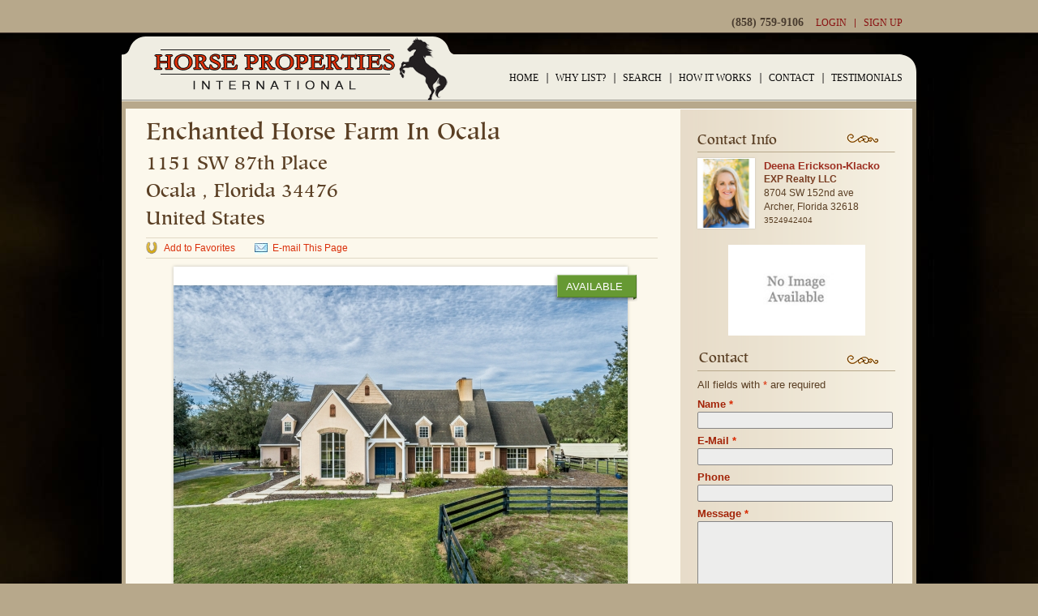

--- FILE ---
content_type: text/html; charset=UTF-8
request_url: https://www.horsepropertiesinternational.com/property-detail.php?id=65c26fdf9e02
body_size: 9436
content:
<!DOCTYPE html>
<html lang="en">
	<head>
		<meta charset="utf-8">
			<title>Enchanted Horse Farm In Ocala</title>
	<meta name="author" content="Horse Properties International">
	<meta name="description" content="Escape to the tranquility of this enchanting horse farm in the heart of Ocala, where the rhythm of the hoofbeats echoes against the backdrop of the sprawling ma" />
	<meta name="keywords" content="Mature Pastures, Horse Farm, Legal size dressage arena with full size mirrors, round pen, two barns, 8 stalls, lean-to's, off Paved Road," />
	<link rel="canonical" href="https://www.HorsePropertiesInternational.com/United States/Ocala /1151 SW 87th Place ">
	<meta name="robots" content="index, follow">
	<meta name="HandheldFriendly" content="true">
	<meta name="MobileOptimized" content="320">
	<meta name="viewport" content="width=device-width, initial-scale=1, target-densitydpi=device-dpi">
	<link rel="shortcut icon" href="favicon.ico" type="image/x-icon" />
	<link rel="apple-touch-icon" href="apple-touch-icon.png" />

	<script type="application/ld+json">
	{
	"@context": "http://schema.org",
	"@type": "LocalBusiness",
	"name" : "Horse Properties International",
		
	"url": "https://www.horsepropertiesinternational.com",
	"logo": "https://www.horsepropertiesinternational.com/images/logo.png",
	"image": "https://www.horsepropertiesinternational.com/images/logo.png",
	"priceRange" : "$7.99 - $879.00",
	"description": "Horse Properties International allows you to advertise your own horse properties and equestrian estates from all over the world. Buy and Sell your Horse Properties, Equestrian Estates, Farms and Ranches.",
	"address": {
		"@type": "PostalAddress",
		"streetAddress":"Po Box 3759",
		"addressLocality": "Rancho Santa Fe",
		"addressRegion": "CA",
		"postalCode":"92067"
	},
	"telephone": "+1 858 759 9106",
	"sameAs" : [
		"https://www.facebook.com/Horsepropertiesinternational/",
		"https://twitter.com/HFogarty1",
		"https://www.youtube.com/channel/UCmxrOZe9SRN-WdB7OpUu5sw",
		"https://www.pinterest.com/heatherfogarty1/horse-properties-international/",
		"http://horsepropertiesinternational.tumblr.com/",
		"https://www.instagram.com/horsepropertiesinternational/"
	]	
	}
	</script>


<meta name="p:domain_verify" content="19492131e006b74df57c6f20b829eb2b"/>
 


 <!-- Pinterest Pixel Base Code -->
 <script type="text/javascript">
   !function(e){if(!window.pintrk){window.pintrk=function(){window.pintrk.queue.push( Array.prototype.slice.call(arguments))};var n=window.pintrk;n.queue=[],n.version="3.0";var t=document.createElement("script");t.async=!0,t.src=e;var r=document.getElementsByTagName("script")[0];r.parentNode.insertBefore(t,r)}}("https://s.pinimg.com/ct/core.js"); pintrk('load', '2614359680195'); pintrk('page');
 </script>
 <noscript>
   <img height="1" width="1" style="display:none;" alt="" src="https://ct.pinterest.com/v3/?tid=2614359680195&event=init&noscript=1" />
 </noscript>
 <!-- End Pinterest Pixel Base Code -->
 
 <script>
   pintrk('track', 'pagevisit');
 </script>
 <noscript>
   <img height="1" width="1" style="display:none;" alt="" src="https://ct.pinterest.com/v3/?tid=2614359680195&event=pagevisit&noscript=1" />
 </noscript>



<script type="text/javascript">
  var _gaq = _gaq || [];
  _gaq.push(['_setAccount', 'UA-34153923-1']);
  _gaq.push(['_trackPageview']);
  (function() {
    var ga = document.createElement('script'); ga.type = 'text/javascript'; ga.async = true;
    ga.src = ('https:' == document.location.protocol ? 'https://ssl' : 'http://www') + '.google-analytics.com/ga.js';
    var s = document.getElementsByTagName('script')[0]; s.parentNode.insertBefore(ga, s);
  })();
</script>

<!-- Google tag (gtag.js) -->
<script async src="https://www.googletagmanager.com/gtag/js?id=G-2JJKWXC4W3"></script>
<script>
  window.dataLayer = window.dataLayer || [];
  function gtag(){dataLayer.push(arguments);}
  gtag('js', new Date());

  gtag('config', 'G-2JJKWXC4W3');
</script>


		<meta property="og:title" content="Enchanted Horse Farm In Ocala" />
		<meta property="og:type" content="website" />
		<meta property="og:url" content="https://www.HorsePropertiesInternational.com/United States/Ocala /1151 SW 87th Place " />
		<meta property="og:image" content="https://www.horsepropertiesinternational.com/filedata/pgallery/128970dji_0229_hdr_edit_front_of_home_.jpeg" />
		<meta property="og:description" content="Escape to the tranquility of this enchanting horse farm in the heart of Ocala, where the rhythm of the hoofbeats echoes against the backdrop of the sprawling ma" />

		<script type="text/javascript" src="/javascript/head.js"></script>
		<link rel="stylesheet" type="text/css" href="/styles/screen.css" media="screen" />                      
		<link rel="stylesheet" type="text/css" href="/styles/print.css" media="print" />
		<link rel="stylesheet" type="text/css" href="/fancybox/jquery.fancybox-1.3.0.css" media="screen" />
		<link rel="Shortcut Icon" href="favicon.ico" type="image/x-icon" />

<style>
.gallery-a .viewtour { color: #DA300B;}
</style>

<style>
.list-h .sel { display: block; margin-left: 200px; margin-top: -25px; background: none; }
.list-h .sel .jNiceSelectWrapper { display: block; position: relative; float: left; width: 57px !important; height: 25px; padding: 0 5px; border: 1px solid #896847; background: url(../images/sprite-a.png) 100% -35px no-repeat; color: #493c2f; }
	.list-h .sel .jNiceSelectWrapper > div { display: block; position: relative; width: 57px !important; height: 25px; line-height: 25px; cursor: pointer; }
	.list-h .sel .jNiceSelectText { width: 62px !important; background: url(../images/sprite-a.png) 100% -35px no-repeat; }
	.list-h .sel .jNiceSelectWrapper ul { position: absolute; left: -1px; top: 27px; list-style: none; width: 67px !important; padding: 0; border: 1px solid #896847; background: #fff; }
	.list-h .sel .jNiceSelectWrapper ul { border-radius: 3px; -moz-border-radius: 3px; -webkit-border-radius: 3px; }
		.list-h .sel .jNiceSelectWrapper ul li { border-bottom: none; font-size: .9em; padding: 0px; }	
		.list-h .sel .jNiceSelectWrapper ul li a { display: block; padding: 3px 5px; color: #493c2f; }
			.list-h .sel .jNiceSelectWrapper ul li a:hover, .list-h .sel .jNiceSelectWrapper ul li a:focus, .list-h .sel .jNiceSelectWrapper ul li a:active { background: #cbcbcb; text-decoration: none; }
			.list-h .sel .jNiceSelectOpen { background: none; }

.jNiceSelectWrapper > ul { z-index: 100; }

</style>


<script type='text/javascript' src='https://platform-api.sharethis.com/js/sharethis.js#property=6696d3d6e1507500197b01f6&product=sop' async='async'></script>

	</head>
	<body>
		<div id="root">
			<div id="fb-root"></div>
<script async defer crossorigin="anonymous" src="https://connect.facebook.net/en_US/sdk.js#xfbml=1&version=v5.0"></script>

<header id="top">
	<div>
		<h1><a href="https://www.HorsePropertiesInternational.com/" accesskey="h" title="Horse Properties International">Horse Properties International</a></h1>
		<nav id="skip">
			<ul>
				<li><a href="#nav" accesskey="n">Skip to navigation (n)</a></li>
				<li><a href="#content" accesskey="c">Skip to content (c)</a></li>
				<li><a href="#footer" accesskey="f">Skip to footer (f)</a></li>
			</ul>
		</nav>
		<nav id="nav">		
			<ul>
				<li><a href="https://www.HorsePropertiesInternational.com/">Home</a></li>
				<li><a href="https://www.HorsePropertiesInternational.com/advertise-your-property" accesskey="1">Why List?</a> <em>(1)</em></li>
				<li><a href="https://www.HorsePropertiesInternational.com/advanced-search" accesskey="2">Search</a> <em>(2)</em></li>
				<li><a href="https://www.HorsePropertiesInternational.com/how-it-works" accesskey="3">How it works</a> <em>(3)</em></li>
                <li><a href="https://www.HorsePropertiesInternational.com/contact" accesskey="4">Contact</a> <em>(4)</em></li>
				<li><a href="https://www.HorsePropertiesInternational.com/testimonial">Testimonials</a> <em>(5)</em></li>
			</ul>
			<ul>
				<li><span style="font-size:14px;font-weight:bold;">(858) 759-9106</span> &nbsp; &nbsp; <a href="https://www.HorsePropertiesInternational.com/login.php" accesskey="5">Login</a> <em>(5)</em></li>
				<li><a href="https://www.HorsePropertiesInternational.com/signup.php" accesskey="6">Sign up</a> <em>(6)</em></li>
			</ul>
		</nav>
        
        <!--Telephone
		<p id="tel">call us: <span class="tel">1-888 321-7654</span></p>
        
         -->
        
		<div id="fbook" style="padding-top:7px;">
		<div class="fb-like" data-href="https://www.facebook.com/Horsepropertiesinternational/" data-send="true" data-layout="standard" data-action="like" data-width="450" data-show-faces="true" data-share="true"></div>
		</div>
	</div>
</header>                    
			<section id="content" class="cols-b">
				<article class="primary">
					<h2 class="adr">Enchanted Horse Farm In Ocala </h2>
					<h3><span class="street-address">1151 SW 87th Place </span> <br><span class="locality">Ocala </span>, <span class="region">Florida</span> <span class="postal-code">34476</span><br><span class="country">United States</span></h3>
					<ul class="links-a">
						<li class="a"><a href="signup.php">Add to Favorites</a></li>
						<li class="b"><script>document.write('<a href="email-page.php?id=65c26fdf9e02&amp;r=fef62efc37936c79a1eae955f756541145074&amp;w=1spin" class="emailp" onClick="href=\'email-page.php?id=65c26fdf9e02&amp;r=fef62efc37936c79a1eae955f756541145074\'; return false;" target="_blank">E-mail This Page</a></li>');</script><noscript><a style="color:#999">E-mail This Page</a></noscript>


						<li class="e">
							<!-- ShareThis BEGIN --><div class="sharethis-inline-share-buttons"></div><!-- ShareThis END -->
						</li>
					</ul>
					<script>
					document.getElementById('asht').style.color="#da300b";
					</script>
					<div class="featured-b">

					<script>var cStatus = '<span class="a">Available</span>';</script>
					
						<p id="gallery"><a href="#"><img src="filedata/pgallery/128970dji_0229_hdr_edit_front_of_home_.jpeg" width="560" height="420" alt="Front of Home" title="Front of Home" /><span class="a">Available</span></a></p>
						<div class="slider-a">  
							<div>
								<div class="items">
									<div>
										<ul>
											<li><a id="aimg1" class="gallery" data="filedata/pgallery/128970dji_0229_hdr_edit_front_of_home_.jpeg"><img src="filedata/pgallery/128970dji_0229_hdr_edit_front_of_home_.jpeg" width="125" height="94" alt="Front of Home " title="Front of Home " /></a></li>
											<li><a id="aimg2" class="gallery" data="filedata/pgallery/1289711151_dji_0253_hdr__edited__2_.jpg"><img src="filedata/pgallery/1289711151_dji_0253_hdr__edited__2_.jpg" width="125" height="94" alt="" title="" /></a></li>
											<li><a id="aimg3" class="gallery" data="filedata/pgallery/128972dji_0256_hdr_edit__edited_.jpg"><img src="filedata/pgallery/128972dji_0256_hdr_edit__edited_.jpg" width="125" height="94" alt="" title="" /></a></li>
											<li><a id="aimg4" class="gallery" data="filedata/pgallery/128973drh_5634.jpg"><img src="filedata/pgallery/128973drh_5634.jpg" width="125" height="94" alt="" title="" /></a></li>
										</ul>
									</div>
									<div>
										<ul>
											<li><a id="aimg5" class="gallery" data="filedata/pgallery/128974dji_0235_hdr_edit.jpg"><img src="filedata/pgallery/128974dji_0235_hdr_edit.jpg" width="125" height="94" alt="" title="" /></a></li>
											<li><a id="aimg6" class="gallery" data="filedata/pgallery/128975drh_5740_hdr__edited_.jpg"><img src="filedata/pgallery/128975drh_5740_hdr__edited_.jpg" width="125" height="94" alt="" title="" /></a></li>
											<li><a id="aimg7" class="gallery" data="filedata/pgallery/128976drh_5631.jpg"><img src="filedata/pgallery/128976drh_5631.jpg" width="125" height="94" alt="" title="" /></a></li>
											<li><a id="aimg8" class="gallery" data="filedata/pgallery/128977drh_5607.jpg"><img src="filedata/pgallery/128977drh_5607.jpg" width="125" height="94" alt="" title="" /></a></li>

										</ul>
									</div>
								</div>
							</div> 
							<ul>
								<li class="prev browse left">Previous</li>
								<li class="next browse right">Next</li>
							</ul>
						</div>
					</div>	
					<h3 class="header-f"><span>Information</span><span class="views">1492 Views</span></h3>		
					<ul class="list-h">
						<li>
							<span><b>Price: </b><font id="cry">1,499,000 USD</font>
							<span class="sel">
							<select id="currency" name="currency" onChange="chgData(this.value)">
<option value=USD selected >USD</option><option value=AUD  >AUD</option><option value=EUR  >EUR</option><option value=CAD  >CAD</option><option value=CHF  >CHF</option><option value=GBP  >GBP</option>							</select>
							</span>
<script>
var cOld = 'USD';
var cTmp = '';
function chgData(cNew){
	if(cNew!=''){
		cVal = 'val=1499000&old='+cOld+'&new='+cNew;
		ajaxpack.postAjaxRequest("cgi_bin/chg_cry.php", cVal, typeGetPost, "txt");
		cTmp = cNew;
	}
}

function typeGetPost(){
    var myajax=ajaxpack.ajaxobj
    var myfiletype=ajaxpack.filetype
    if (myajax.readyState == 4){ //if request of file completed
        if (myajax.status==200 || window.location.href.indexOf("http")==-1){ //if request was successful or running script locally
            if (myfiletype=="txt"){
				str=myajax.responseText;
				
				if(str!=''){
					document.getElementById('cry').innerHTML = str+' '+cTmp;
				}
								
			} else
      	alert(myajax.responseXML)
      }
    }
}
</script>

							</span>
							<span><b>Property Area: </b>11.87 Acres</span>
						</li>
						<li>
							<span><b>Property Type: </b>Home with existing horse facilities</span>
							<span><b>Property Use: </b>Hobby Farm, Hunter Jumper,  Dressage, Reining Horses, Western Riding, English Riding,  All Around, Breeding Facility</span>
						</li>
						<li>
							<span><b>Special Amenities: </b>Pool</span>
							<span><b>Utility Type: </b>Electric, Well, Septi</span>
						</li>

						<li>
							<span><b>Bedrooms: </b>4</span>
							<span><b>Bathrooms: </b>5.00</span>
						</li>
						<li>
							<span><b>Age: </b>1997</span>
							<span><b>House Area: </b>3,244 Sq. Ft.</span>
						</li>

						<li>
							<span><b>For Sale By: </b>Realtor</span>
							<span><b>Architectural Style: </b>Farm House </span>
						</li>


					</ul>
					<h3 class="header-f"><span>Descriptions</span></h3>
					  <p>Escape to the tranquility of this enchanting horse farm in the heart of Ocala, where the rhythm of the hoofbeats echoes against the backdrop of the sprawling mature pastures and majestic landscapes. Nestled on 11.87 acres this equestrian haven offers a harmonious blend of rustic charm and contemporary comfort. With it's 8 stalls and multiple mature pastures, each with it own lean-to's, provide ample grazing space and shelter, creating an ideal environment for happy and healthy equines. Enjoy the thrill of riding in a well maintained full size arena with full size mirrors and suitable for various disciplines. The wonderful Farm House Hosts 4 BR''s with a bonus room, 2 full BR and 3 half bath's, formal dining room, living room with wood burning fireplace, large eat in kitchen with butler's pantry, three car garage, laundry room right off of the garage, large pool with spa, Wonderfully located in the countryside while being conveniently located to World Equestrian Center, downtown Ocala, I-75 and essential amenities close by. This horse farm is ideal for horse enthusiasts, breeders, or those seeking a peaceful retreat with a passion for equestrian pursuits. </p>
				</article>
				<aside>
					<h3>Contact Info</h3>
					<div class="image-c vcard">
						<h4 class="fn">Deena Erickson-Klacko</h4>
						<h5>EXP Realty LLC</h5>
						<p class="adr"><span class="street-address">8704 SW 152nd ave </span> <span class="locality">Archer,</span> <span class="region">Florida</span> <span class="postal-code">32618</span></p>
						<p class="tel">3524942404</p>
						<p class="image"><img src="filedata/members/18791dsc_8213__2_.jpeg" width="69" height="85" alt="Deena Erickson-Klacko" title="Deena Erickson-Klacko" /></p>
					</div>
					<p class="image-d"><img src="images/nophoto/members2.jpg" width="169" height="93" alt="EXP Realty LLC" title="EXP Realty LLC" /></p>
<script type="text/javascript" src="javascript/checkform.js"></script>
<script type="text/javascript">
<!--
// Enter name of mandatory fields
var fieldRequired3 = new Array();
var selFld3 = '';
var emailfilter=/^\w+[\+\.\w-]*@([\w-]+\.)*\w+[\w-]*\.([a-z]{2,4}|\d+)$/i
-->
</script>											
<form class="form-a" name="frm3" action="property-detail.php" method="post" onSubmit="return formCheck(this,fieldRequired3,selFld3);"> 
<input type="hidden" name="r" value="fef62efc37936c79a1eae955f756541145074" />
<input type="hidden" name="f" value="property-detail.php?id=65c26fdf9e02">
<input type="hidden" name="e" value="3">
<input type="hidden" name="p" value="">
<input type="hidden" name="id" value="65c26fdf9e02">
						<fieldset>
							<h3 class="header-f"><span style="display:block; width:176px">Contact</span></h3>
							<p>All fields with <span class="required">*</span> are required</p>
							<p>
								<label for="name" >Name <span class="required">*</span></label>
								<input type="text" id="name" name="name" value="" required >
							</p>
							<p>
								<label for="email" >E-Mail <span class="required">*</span></label>
								<input type="email" id="email" name="email" value="" required >
							</p>
							<p>
								<label for="phone">Phone</label>
								<input type="text" id="phone" name="phone" value="" >
							</p>
							<p class="fax">
								<label for="fax">Fax</label>
								<input type="text" id="fax" name="fax" value="" >
							</p>
							<p>
								<label for="mess" >Message <span class="required">*</span></label>
								<textarea id="mess" name="message" required ></textarea>
							</p>
							<table style="width:100%;margin-bottom:0px; padding:0; border-spacing:0; border-collapse:separate; border:0 ">
								<tr>
									<td style="border:none; padding: 0px; width:90px;"><span style="color: #A32408; font-weight: 700;"> Security Code <span class="required">*</span></span><p class='scode'><input type="text" name="vImageCodP" style="width:75px;" required size="6" MAXLENGTH="6" AUTOCOMPLETE=OFF value="" ></p><input type="hidden" name="vImageCodS" value="4dcb1214edecce93d4e77a37c5ab908b">									<script>
									document.write('<a href="javascript: void(0)" onClick="reLoad(\'4dcb1214edecce93d4e77a37c5ab908b\',\'3\')" >reload&nbsp;code</a>');
									</script>
									</td>
									<td style="border:none; padding: 5px;"><img src="images/spacer.gif" height="50" width="1" alt=""></td>
									<td style=" vertical-align:middle; width:145px; height:50px; border:none; padding: 0px;" id="captcha3"><img src="php/pImage.php?size=6&amp;sess=4dcb1214edecce93d4e77a37c5ab908b&amp;b=3" alt=""></td>
								</tr>
								<tr>
									<td colspan="3" style="border:none">Enter the code exactly as shown above</td>
								</tr>
							</table>
							<p><button type="submit">Send</button></p>
						</fieldset>
<input type="hidden" name="form_avar" value="name|email|message|vImageCodP">
<input type="hidden" name="form_amsg" value="'Your Name'|'Your E-mail Address'|'Your Message'|'Your Security Code'">
<input type="hidden" name="form_aval" value="''|''|''|''">
<input type="hidden" name="form_aftp" value="''|'E'|''|'G'">
</form>
<script>
<!--
// Array = ['field Name', 'field Label', 'field Empty value', 'field Type'] - for field Type = N - numeric, E - email address, P - phone format (XXX) XXX - XXXXX / XXX - XXX.XXXX, D -date
myString = new String()
myString = document.frm3.form_avar.value;
aStringA = myString.split("|")
myString = document.frm3.form_amsg.value;
aStringB = myString.split("|")
myString = document.frm3.form_aval.value;
aStringC = myString.split("|")
myString = document.frm3.form_aftp.value;
aStringD = myString.split("|")

for(n=0; n<aStringA.length; n++){
	cEval = "fieldRequired3.push(['"+aStringA[n]+"',"+aStringB[n]+","+aStringC[n]+","+aStringD[n]+"]);";
	eval(cEval);
}
-->
</script>
					<h3>Similar Properties</h3>
					<div class="module-a">
						<div class="vcard">
							<h4 class="fn org"><a href="United States/Sandy/42101 SE LOCKSMITH LN">Picturesque 15 acres, 8 stalls, indoor, outdoor arenas, shop!</a></h4>
							<p class="adr"><span class="locality">Sandy</span> <span class="region">OR</span> <span class="postal-code">97055</span></p>
							<p>1,585,000 USD</p>
							<p>4 bed, 2.10 bath, 2538.00 SF</p>

							<p class="image"><a href="United States/Sandy/42101 SE LOCKSMITH LN"><img src="filedata/pgallery/130474031__2_.jpg" width="100" height="75" alt="" title="" /></a></p>
						</div>
						<div class="vcard">
							<h4 class="fn org"><a href="property-detail.php?id=69161024509d">Just Listed! DC Ranch ~ A Stunning 130 Acre Working Cattle and Equine Facility</a></h4>
							<p class="adr"><span class="locality">Marietta</span> <span class="region">Oklahoma</span> <span class="postal-code">73448</span></p>
							<p>1,975,000 USD</p>
							<p>3 bed, 2.00 bath, 1552.00 SF</p>

							<p class="image"><a href="property-detail.php?id=69161024509d"><img src="filedata/pgallery/1304667.jpeg" width="100" height="75" alt="" title="" /></a></p>
						</div>
						<div class="vcard">
							<h4 class="fn org"><a href="United States/Athens/6700 VALLEY VIEW DRIVE">Welcome to White Bison Ranch, an exceptional getaway located just an hour east of Dallas</a></h4>
							<p class="adr"><span class="locality">Athens</span> <span class="region">Texas</span> <span class="postal-code">75752</span></p>
							<p>8,250,000 USD</p>
							<p>8 bed, 9.00 bath, 9299.00 SF</p>

							<p class="image"><a href="United States/Athens/6700 VALLEY VIEW DRIVE"><img src="filedata/pgallery/1299306700_valley_view_dr_athens_tx_75752_high_res_58.jpeg" width="100" height="75" alt="" title="" /></a></p>
						</div>
						<div class="vcard">
							<h4 class="fn org"><a href="United States/Aurora/22235 Ne Butteville Rd">SOLD Unique Offering with Two Homes+Build-Site+Stables on almost 7acres</a></h4>
							<p class="adr"><span class="locality">Aurora</span> <span class="region">Oregon</span> <span class="postal-code">97002</span></p>
							<p>1,550,000 USD</p>
							<p>3 bed, 2.00 bath, 2831.00 SF</p>

							<p class="image"><a href="United States/Aurora/22235 Ne Butteville Rd"><img src="filedata/pgallery/130426107.jpg" width="100" height="75" alt="" title="" /></a></p>
						</div>
						<div class="vcard">
							<h4 class="fn org"><a href="United States/Eagle Creek/41975 SE KITZMILLER RD ">Tons of potential with 33acres of pastures & trails ready to build-out your dream barn! </a></h4>
							<p class="adr"><span class="locality">Eagle Creek</span> <span class="region">Oregon</span> <span class="postal-code">97022</span></p>
							<p>955,000 USD</p>
							<p>3 bed, 2.00 bath, 1782.00 SF</p>

							<p class="image"><a href="United States/Eagle Creek/41975 SE KITZMILLER RD "><img src="filedata/pgallery/130430016__2_.jpg" width="100" height="75" alt="" title="" /></a></p>
						</div>
					</div>
					<p class="image-b"><a href="adpage.php?id=4f429534d07b" target="_blank"><img src="filedata/ads/124hpi_ribbon_ad2.jpg" width="273" height="600" title="The Original Ribbon Rack" alt="Advertise Your Business - Become More Visible Online!" style="border:0" /></a></p>
				</aside>
				<nav id="sitemap">
	<div>
		<h3><span>Find your way</span></h3>
		<ul>
			<li><a href="./">Home</a></li>
			<li><a href="about">About us</a></li>
			<li><a href="advertise-your-property">List properties</a></li>
			<li><a href="contact">Contact</a></li>
			<li><a href="advanced-search">Search</a></li>
			<li><a href="privacy">Privacy</a></li>
			<li><a href="how-it-works">How it works</a></li>
			<li><a href="terms">Terms &amp; conditions</a></li>
			<li><a href="faq">FAQ</a></li>
			<li><a href="login.php" class="login">Login in</a> | <a href="signup.php">Sign up</a></li>
			<li><a href="our-goal">Our goal</a></li>
			<li><a href="sitemap">Sitemap</a></li>	
		</ul>
		<p class="link-a"><a href="registration">Advertise with us</a></p>
	</div>
	<script type="text/javascript" src="javascript/checkform.js"></script>
<script type="text/javascript">
<!--
// Enter name of mandatory fields
var fieldRequired1 = new Array();
var selFld1 = '';
var emailfilter=/^\w+[\+\.\w-]*@([\w-]+\.)*\w+[\w-]*\.([a-z]{2,4}|\d+)$/i
-->
</script>											
<form name="frm1" id="contact" action="contact.php" method="post" onSubmit="return formCheck(this,fieldRequired1,selFld1);"> 
<input type="hidden" name="r" value="fef62efc37936c79a1eae955f756541145074" />
<input type="hidden" name="f" value="property-detail.php">
<input type="hidden" name="e" value="1">
<input type="hidden" name="p" value="">
	<a id="message"></a>
	<fieldset>
		<legend>Contact form</legend>
		<h3><span>Send HPI a message</span></h3>
		<p>
			<label for="ca" >Name *</label>
			<input type="text" id="ca" name="name" value="" required >
		</p>
		<p>
			<label for="cb" >Email *</label>
			<input type="email" id="cb" name="email" value="" required >
		</p>
		<p class="fax">
			<label for="cb">Fax</label>
			<input type="text" id="cx" name="fax" value="">
		</p>
		<p>
			<label for="cc" >Message *</label>
			<textarea id="cc" name="message" required style="background: url(images/tarea.png) no-repeat scroll;"></textarea>
		</p>
		<table style="width:100%;margin-bottom:0px; padding:0; border-spacing:0; border-collapse:separate; border:0">
			<tr>
				<td  style="padding-left:0px; font-weight: 700; text-transform: uppercase; border:none; ">Security&nbsp;Code&nbsp;*
				<script>
				document.write("<br>&nbsp;<a href='javascript: void(0)' onClick='reLoad(\"59ab23c6caee77d998555d948e0060c6\",\"1\")'  style='text-transform:lowercase; font-size:11px'>reload&nbsp;code</a>");
				</script>
				</td>
				<td style="border:none; width:150px; height:50px; text-align:left" id="captcha1"><img src="php/pImage.php?size=6&amp;sess=59ab23c6caee77d998555d948e0060c6&amp;b=1" alt="Please reload the page if you cannot view this image."></td>
				<td style="border:none; padding:0px"><img src="images/spacer.gif" height="60" width="1" alt=""></td>
				<td style="padding-right:5px; border:none; vertical-align:middle;"><p class='scode'><input type="text" name="vImageCodP" style="width:75px;" required size="6" MAXLENGTH="6" AUTOCOMPLETE=OFF value="" ></p><input type="hidden" name="vImageCodS" value="59ab23c6caee77d998555d948e0060c6"></td>
			</tr>
			<tr>
				<td colspan="4" style="border:none; padding:0px; font-size:10px">Enter the code exactly as shown above.</td>
			</tr>
		</table>
		<p><button type="submit">Send</button></p>
		<span style="display:block; margin-top:-25px;">All fields with * are required</span>
	</fieldset>

<input type="hidden" name="form_avar" value="name|email|message|vImageCodP">
<input type="hidden" name="form_amsg" value="'Your Name'|'Your E-Mail Address'|'Your Message'|'Your Security Code'">
<input type="hidden" name="form_aval" value="''|''|''|''">
<input type="hidden" name="form_aftp" value="''|'E'|''|'G'">
</form>
<script>
<!--
// Array = ['field Name', 'field Label', 'field Empty value', 'field Type'] - for field Type = N - numeric, E - email address, P - phone format (XXX) XXX - XXXXX / XXX - XXX.XXXX, D -date
myString = new String()
myString = document.frm1.form_avar.value;
aStringA = myString.split("|")
myString = document.frm1.form_amsg.value;
aStringB = myString.split("|")
myString = document.frm1.form_aval.value;
aStringC = myString.split("|")
myString = document.frm1.form_aftp.value;
aStringD = myString.split("|")

for(n=0; n<aStringA.length; n++){
	cEval = "fieldRequired1.push(['"+aStringA[n]+"',"+aStringB[n]+","+aStringC[n]+","+aStringD[n]+"]);";
	eval(cEval);
}
-->
</script>

<script>
function reLoad(sess,b){
	document.getElementById('captcha'+b).innerHTML = '<img src="images/spacer.gif" height="50px" width="140px">';
	var rnr=Math.floor(Math.random()*1001)
	str = "sess="+sess+"&b="+b+"&n="+rnr;
	document.getElementById('captcha'+b).innerHTML = '<img src="php/pImage.php?size=3&'+str+'">';
}
</script>
</nav>
			</section>
			<footer id="footer">
	<div>
		<p>Copyright &copy; <a href="https://www.HorsePropertiesInternational.com/">HorsePropertiesInternational.com</a>, <span class="date">2026</span>. All Rights Reserved</p>
		<p id="author">Site Design by: Appeal Media</p>
        
        <span class="social-img">
			<a href="https://www.facebook.com/Horsepropertiesinternational/"><img src="../images/social/facebook.png" alt=""></a>
			<a href="https://twitter.com/HFogarty1"><img src="../images/social/twitter.png" alt=""></a> 
			<a href="https://www.youtube.com/channel/UCmxrOZe9SRN-WdB7OpUu5sw"><img src="../images/social/youtube.png" alt=""></a> 
			<a href="https://www.pinterest.com/heatherfogarty1/horse-properties-international/"><img src="../images/social/pinterest.png" alt=""></a> 
			<a href="http://horsepropertiesinternational.tumblr.com/"><img src="../images/social/tumbler.png" alt=""></a> 
			<a href="https://www.instagram.com/horsepropertiesinternational/"><img src="../images/social/Instagram.png" alt=""></a>
		</span>
	</div>
</footer>
<script type="text/javascript"> 
adroll_adv_id = "NTLDTYI7Y5GNTKITBEE6SB"; 
adroll_pix_id = "PAX2I2WYJRCUFHENLJTE45"; 
(function () { var oldonload = window.onload; window.onload = function(){ __adroll_loaded=true; var scr = document.createElement("script"); var host = (("https:" == document.location.protocol) ? "https://s.adroll.com" : "http://a.adroll.com"); scr.setAttribute('async', 'true'); scr.type = "text/javascript"; scr.src = host + "/j/roundtrip.js"; ((document.getElementsByTagName('head') || [null])[0] || document.getElementsByTagName('script')[0].parentNode).appendChild(scr); if(oldonload){oldonload()}}; }()); 
</script>
			<form name="frm2" id="login" action="https://www.HorsePropertiesInternational.com/login.php" method="post"> 
	<input type="hidden" name="r" value="fef62efc37936c79a1eae955f756541145074" />
	<input type="hidden" name="f" value="logon.php">
	<fieldset>
		<legend>Sign In Window</legend>
		<p style="margin-top:-68px; margin-bottom:48px; margin-left:340px;">[ <a href="javascript: void(0)" onclick="document.getElementById('login').style.display='none'">X</a> ]</p>
		<p>Please sign in here. Please <a href="signup.php">register</a> if you need to.</p>
		<p>
			<input type="radio" class="rtype" name="type" required checked="checked" value="1"> 
			Real Estate Agent or Owner &nbsp; &nbsp; 
			<input type="radio" class="rtype" name="type" required value="2"> 
			Standard user &nbsp; &nbsp; 
			<input type="radio" class="rtype" name="type" required value="3"> 
			Advertiser &nbsp; &nbsp; 
		</p>
		<p>
			<label for="la">Email Address</label>
			<input type="text" id="la" name="email" required>
		</p>
		<p>
			<label for="lb">Password</label>
			<input type="password" id="lb" name="pass" required>
		</p>
		<p><a href="password.php">Forgot my password</a></p>
		<p><button type="submit">Sign me in</button></p>
	</fieldset>
</form>
		</div>
		<script type="text/javascript">

			head.js('javascript/jquery-1.6.4.min.js','javascript/scripts.js')

			head.js('javascript/ajaxroutine.js','javascript/ajaxupload.js');

			head.js('fancybox/jquery.fancybox-1.3.0.pack.js',function() {
				$(document).ready(function() {
					$(".flyer").fancybox({
					'width'	: 800,
					'height'	: 800,
					'autoScale' : true,
					'transitionIn'	: 'none',
					'transitionOut'	: 'none',
					'type'	: 'iframe'
					});
					
					$(".emailp").fancybox({
					'width'	: 1000,
					'height'	: 770,
					'autoScale' : true,
					'transitionIn'	: 'none',
					'transitionOut'	: 'none',
					'type'	: 'iframe'
					});
					
					$(".viewtour").fancybox({
					'width'	: 1010,
					'height'	: 760,
					'autoScale' : true,
					'transitionIn'	: 'none',
					'transitionOut'	: 'none',
					'type'	: 'iframe'
					});


					$(".pgallery").click(function() {
						rel = $(this).children().attr('rel');
						$('#'+rel).click();
					});
				
					$("a[rel=bgallery]").fancybox({
						'width'	: 1010,
						'height'	: 760,
						'autoScale' : true,
						'transitionIn'	: 'none',
						'transitionOut'	: 'none',
						'type'	: 'image'
					});
				
					$('#vimg').click(function() {
						$(".pgallery").click();
					});

				});
			});

						
		</script>


	</body>
</html>



--- FILE ---
content_type: text/css
request_url: https://www.horsepropertiesinternational.com/styles/screen.css
body_size: 27267
content:
@charset "utf-8";
/*-------------------------------------------

	Name: Horse Properties International
				   		   
/*! Resets
---------------------------------------------*/
* { margin: 0; padding: 0; }

html { overflow-y: scroll; min-height: 100%; margin: 0 0 1px; font-size: 100.01%; -webkit-tap-highlight-color: rgba(0,0,0,0); -moz-osx-font-smoothing: grayscale; -webkit-overflow-scrolling: touch; -ms-content-zooming: none; }
body { min-height: 100%; background: #b7a88b; font-size: 62.5%; -webkit-font-smoothing: antialiased; -webkit-text-size-adjust: 100%; -ms-text-size-adjust: 100%; }

body, textarea, input, select, option, button { color: #493c2f; font-family: Arial, Helvetica, sans-serif; line-height: 1.5; }
li, dt, dd, p, figure, th, td, caption, legend, pre { font-size: 1.2em; } li *, dt *, dd *, p *, figure *, th *, td *, legend * { font-size: 1em; }
ul, ol, dl, p, table, pre, h1, h2, h3, h4, h5, h6, legend { margin-bottom: 28px; }

article, aside, details, figcaption, figure, footer, header, hgroup, menu, nav, section, div { display: block; }


/*! Layout
---------------------------------------------*/
#root { background: url(../images/background.jpg) center 0; }
	#top { position: relative; background: url(../images/top.gif) repeat-x; }
		#top > div { /*overflow: hidden;*/ position: relative; width: 980px; height: 125px; margin: 0 auto; background: url(../images/top.png) 0 100% no-repeat; }
		#top h1 { display: block; position: absolute; left: 38px; top: 45px; width: 363px; height: 79px; }
			#top h1 a { display: block; overflow: hidden; width: 100%; height: 100%; text-indent: -3000em; }
		#skip { position: absolute; top: 0; left: -10000px; }
			#skip a:focus, #skip a:active { display: block; position: absolute; left: 10000px; top: 0; z-index: 10001; width: 200px; margin: 15px 0 0 15px; padding: 4px 8px; background: #333; color: #fff; font-weight: 500; font-size: 1.1em; text-align: center; }
		#nav { font-family: Georgia, "Times New Roman", Times, serif; }
			#nav ul { position: absolute; right: 10px; top: 17px; list-style: none; margin: 0; padding: 0; }
				#nav ul li { display: inline; padding: 0 7px 0 11px; background: url(../images/x.png) 0 -31px no-repeat; font-size: 1.2em; text-transform: uppercase; }
					#nav ul li:first-child { background: none; }
				#nav ul li a { color: #881010; }
			#nav ul:first-child { top: 87px; }
				#nav ul:first-child li { background-position: 0 1px; }
				#nav ul:first-child li a { color: #0b0a0a; }
			#nav em, #nav h2 { position: absolute; left: -3000em; top: -3000em; }
		#tel { position: absolute; right: 240px; top: 17px; color: #0b0a0a; font-family: Georgia, "Times New Roman", Times, serif; }
		#top > .menu { display: block; position: absolute; right: 0; top: -3000em; width: 40px; height: 39px; background: none; cursor: pointer; }
			#top > .menu:before, #top > .menu:after { content: ""; display: block; position: absolute; left: 50%; width: 30px; margin: 0 0 0 -15px; height: 7px; border-bottom: 3px solid #0b0a0a; }
				#top > .menu:before { top: 8px; border-top: 3px solid #0b0a0a; }
				#top > .menu:after { bottom: 8px; }
			#top.active > .menu { }
				#top.active > .menu:before { top: 18px; height: 3px; border-top-width: 0; border-bottom-width: 0; background: #0b0a0a; }
				#top.active > .menu:after { bottom: 18px; height: 3px; border-top-width: 0; border-bottom-width: 0; background: #0b0a0a; }
				#top.active > .menu:before { transform: rotate(-225deg); -moz-transform: rotate(-225deg); -webkit-transform: rotate(-225deg); -o-transform: rotate(-225deg); -ms-transform: rotate(-225deg); }
				#top.active > .menu:after { transform: rotate(225deg); -moz-transform: rotate(225deg); -webkit-transform: rotate(225deg); -o-transform: rotate(225deg); -ms-transform: rotate(225deg); }
	#content { overflow: hidden; position: relative; z-index: 1; width: 970px; margin: 0 auto; border-top: 9px solid #b7a88b; border-left: 5px solid #b7a88b; border-right: 5px solid #b7a88b; background: #fcf8ec; }
	article#content { width: 920px; padding: 18px 25px 0; } 
		#search { height: 292px; margin: 0 0 7px; padding: 108px 0 0; background: url(../images/search.jpg) no-repeat; color: #efede2; }
			#search fieldset > div { display: block; width: 565px; height:245px; margin: 0 auto; padding: 10px; background: url(../images/shade-a.png); }
		#search h2 { margin: 0 2px 8px; padding: 0 2px; border-bottom: 1px solid #b7a88b; color: #d7c7a9; font-size: 2.6em; line-height: 1; text-transform: uppercase; }
		#search p { margin: 0 5px 18px; color: #f4ead5; font-size: 1.4em; font-family: Georgia, "Times New Roman", Times, serif; line-height: 1.15; }
			#search p.a { width: 110%; color: #b7a88b; font-size: 1.2em; font-family: Arial, Helvetica, sans-serif; }
			#search p.a:after, #search p.b:after { content: ""; display: block; overflow: hidden; clear: both; height: 0; }
				#search p.a span, #search p.b span { position: relative; z-index: 2; float: left; margin: 0 20px 0 0; }
				#search p.a span:first-child { }
				#search p.a label, #search p.b label { display: block; padding: 0 2px 4px; color: #efede2; text-transform: uppercase; }
				#search p.a input { position: relative; width: 365px; height: 25px; padding: 0 5px; border: 1px solid #896847; background: url(../images/sprite-a.png) no-repeat; line-height: 25px; }
				#search p.a input, #search p.b input, #search .jNiceSelectWrapper, #search p.submit button, #search select { border-radius: 3px; -moz-border-radius: 3px; -webkit-border-radius: 3px; behavior: url(pie.htc); }
				#search p.a span:first-child input { width: 151px; }
			#search p.b { width: 110%; margin-bottom: 11px; color: #b7a88b; font-size: 1.2em; font-family: Arial, Helvetica, sans-serif; }
				#search p.b input { position: relative; width: 151px; height: 25px; margin: 0 0 0 3px; padding: 0 5px; border: 1px solid #896847; background: url(../images/sprite-a.png) no-repeat; line-height: 25px; }
				#search p.b span:first-child input { width: 57px; }
				#search p.b #sc { margin: 0 3px 0 0; }
			#search select { width: 69px; padding: 4px 5px 4px 1px; border: 1px solid #896847; background: url(../images/sprite-a.png) no-repeat; }
			#search .jNiceSelectWrapper { display: block; position: relative; float: left; width: 57px !important; height: 25px; padding: 0 5px; border: 1px solid #896847; background: url(../images/sprite-a.png) 100% -35px no-repeat; color: #493c2f; }
				#search .jNiceSelectWrapper > div { display: block; position: relative; width: 57px !important; height: 25px; line-height: 25px; cursor: pointer; }
				html* #search .jNiceSelectText { width: 62px !important; background: url(../images/sprite-a.png) 100% -35px no-repeat; }
				#search .jNiceSelectWrapper ul { position: absolute; left: -1px; top: 27px; list-style: none; width: 67px !important; padding: 0; border: 1px solid #896847; background: #fff; }
				#search .jNiceSelectWrapper ul { border-radius: 3px; -moz-border-radius: 3px; -webkit-border-radius: 3px; }
					#search .jNiceSelectWrapper ul li { }
					#search .jNiceSelectWrapper ul li a { display: block; padding: 3px 5px; color: #493c2f; }
						#search .jNiceSelectWrapper ul li a:hover, #search .jNiceSelectWrapper ul li a:focus, #search .jNiceSelectWrapper ul li a:active { background: #cbcbcb; text-decoration: none; }
			#search p.a #sa { width:160px; }
			#search p.submit { position: relative; z-index: 1; margin: 0 5px 0; color: #b7a88b; font-family: Arial, Helvetica, sans-serif; font-size: 1.2em; line-height: 25px; }
			html* #search p.submit { position: relative; top: -4px; }	
				#search p.submit button { position: relative; height: 25px; margin: 0 6px 0 0; padding: 0 13px; border-top: 1px solid #77603f; border-right: 1px solid #8b6c4d; border-bottom: 1px solid #886744; border-left: 1px solid #74583c; background: url(../images/sprite-a.png) 0 -70px repeat-x; color: #b7a88b; font-size: 1.166em; text-transform: uppercase; }
				#search .c { position: relative; height: 25px; margin: 0 6px 0 0; padding: 2px 13px 0; border-top: 1px solid #77603f; border-right: 1px solid #8b6c4d; border-bottom: 1px solid #886744; border-left: 1px solid #74583c; background: url(../images/sprite-a.png) 0 -70px repeat-x; color: #b7a88b; font-size: 1.166em; text-transform: uppercase; display: block; width:162px; height: 21px; float: left; text-decoration:none; }
				html* #search p.submit button { top: 4px; }
				#search p.submit a { margin: 0 6px; border-bottom: 2px solid #5e5847; color: #b7a88b; text-decoration: none; text-transform: uppercase; }	
		#sitemap { clear: both; overflow: hidden; width: 970px; height: 317px; padding: 18px 0 0; background: url(../images/sitemap.jpg) no-repeat; color: #fcf8ec; }
		article#content #sitemap { margin: 0 0 0 -25px; }	
			#sitemap > div { float: left; width: 392px; padding: 0 0 0 57px; }
			#sitemap > form { float: right; width: 380px; padding: 0 47px 0 0; }
			#sitemap h3 { overflow: hidden; width: 100%; margin: 0 0 21px -7px; padding: 0 0 4px 7px; border-bottom: 1px solid #d7ab88; color: #fcf8ec; font-size: 2em; text-transform: uppercase; }
			#sitemap form h3 { margin: 0 0 13px; border-bottom-color: #b37651; }
				#sitemap h3 span { display: block; float: left; padding: 0 49px 0 0; background: url(../images/swirl-a.png) 100% 7px no-repeat; }
				#sitemap form h3 span { background-image: url(../images/swirl-b.png); }
			#sitemap a { color: #fcf8ec; }
			#sitemap > div ul { overflow: hidden; list-style: none; width: 100%; padding: 0; }
				#sitemap > div ul li { float: left; width: 170px; padding: 0 0 14px; font-size: 1.15em; font-weight: 700; text-transform: uppercase; }
				#sitemap > div ul li a { padding: 0 0 1px; background: url(../images/border-a.gif) -3000em -3000em no-repeat; letter-spacing: 1px; }
					#sitemap > div ul li a:hover, #sitemap > div ul li a:focus, #sitemap > div ul li a:active { background-position: 0 100%; background-repeat: repeat-x; text-decoration: none; }
			#sitemap .link-a { position: relative; left: 8px; top: -17px; }
		#contact { overflow: hidden; }
			#contact p { width: 110%; margin: 0 0 5px; font-size: 1.15em; }
			#contact p:after { content: ""; display: block; overflow: hidden; clear: both; height: 0; }
				#contact p.captcha { overflow: hidden; position: relative; left: 118px; width: 224px; margin: 8px 0 18px; border: 4px solid #fff; background: #fff; color: #1c1c1c; font-size: 1.098em; font-family: "Times New Roman", Times, serif; text-align: center; }
				#contact p.captcha > span { display: block; height: 41px; padding: 3px; border: 1px solid #d4d4d4; }
				#contact p.captcha input { width: 106px; height: 27px; margin: 0 0 1px; padding: 0 5px; background: url(../images/sprite-a.png) -300px -106px no-repeat; }
				#contact p.captcha img { float: left; margin: 0 4px 0 0; border-left: 1px solid #d4d4d4; border-right: 1px solid #d5d5d5; border-bottom: 1px solid #e8e8e8; border-top: 1px solid #d4d4d4; }
			#contact label { display: block; float: left; width: 81px; font-weight: 700; line-height: 22px; text-transform: uppercase; }
			#contact input { width: 279px; height: 22px; padding: 0 6px 0 8px; border: 0; background: url(../images/sprite-a.png) 0 -105px no-repeat; line-height: 22px; }
			#contact textarea { width: 281px; height: 83px; border: 0; padding: 3px 6px 3px 8px; background: url(../images/sprite-a.png) 0 -137px no-repeat; resize: none; }
			#contact button { position: relative; left: -42px; float: right; width: 88px; height: 26px; padding: 0 17px 0 0; border: 0; background: url(../images/sprite-a.png) -302px -144px no-repeat; color: #532210; font-size: 0.869em; text-transform: uppercase; text-align: center; }
			#navi { overflow: hidden; width: 888px; height: 120px; padding: 14px 41px 0; background: url(../images/navi.jpg) no-repeat; color: #fcf8ec; margin: 0 0 0 -25px; }
			.cols-a #navi, .cols-b #navi { clear: both; margin: 0; }
				#navi h3 { overflow: hidden; width: 100%; margin: 0 0 25px; color: #fcf8ec; font-size: 2em; text-transform: uppercase; }
					#navi h3 span { display: block; float: left; margin: 0 0 0 8px; padding: 0 231px 6px 7px; background: url(../images/swirl-d.png) 100% 100% no-repeat; }
				#navi ul { list-style: none; padding: 0; }
					#navi ul li { display: inline; padding: 0 9px 0 14px; background: url(../images/sprite-a.png) -625px -1387px no-repeat; font-size: 1.1em; font-weight: 700; text-transform: uppercase; }
						#navi ul li:first-child { padding-left: 0; background: none; }
					#navi ul li a { color: #fcf8ec; }
	#footer { background: #b7a88b; color: #575042; }
		#footer > div { position: relative; width: 669px; margin: 0 auto; padding: 0 0 0 311px; background: url(../images/footer.png) 6px 5px no-repeat; }
		#footer p { font-size: 1.3em; line-height: 74px; }
			#footer #author { position: absolute; right: 14px; top: 0; padding: 0 28px 0 0; background: url(../images/moth.png) 100% 25px no-repeat; }
		#footer a { color: #575042; }
	#login { display: none; position: fixed; left: 0; top: 0; z-index: 22222; width: 100%; height: 100%; background: url(../images/shade-b.png); color: #423529; text-align: center; }
		#login fieldset { position: absolute; left: 50%; top: 50%; width: 435px; height: 295px; margin: -148px 0 0 -217px; padding: 72px 0 0; background: url(../images/login.png) no-repeat; }
		#login legend { display: block; position: absolute; left: 0; top: 10px; width: 329px; color: #52320d; font-size: 2.9em; font-family: 'HiroshigeStdMedium'; font-weight: 500; text-align: right; }
/*			.gecko #login legend { top: -62px; } */
		#login p { position: relative; margin: 0 0 7px; font-size: 1.2em; }
		.js #login label { display: block; position: absolute; left: 50%; top: 0; height: 31px; margin: 0 0 0 -160px; padding: 0 12px; line-height: 31px; cursor: text; }
		#login input { width: 298px; height: 31px; padding: 0 12px; border: 0; background: url(../images/sprite-a.png) 0 -236px no-repeat; line-height: 31px; }
		#login a { color: #8c3a28; font-weight: 700; }
		#login button { position: relative; height: 31px; margin: 23px 0 0; padding: 0 29px 0 21px; border: 1px solid #764337; background: url(../images/sprite-a.png) 100% -277px no-repeat; color: #fff; font-size: 1.33em; text-transform: uppercase; }
		#login button { border-radius: 4px; -moz-border-radius: 4px; -webkit-border-radius: 4px; behavior: url(pie.htc); } 
		#login .rtype { width:20px; height: 16px; border:none; background-image:none; margin-top: 6px; margin-bottom: 6px; margin-left: 1px; margin-right: 1px; padding:0px; }


/*! Columns
---------------------------------------------*/
.cols-a { width: 100%; padding-top: 1px; padding-right: 0; background: url(../images/cols-a.png) no-repeat #FCF8EC !important; }
.cols-a:after { content: ""; display: block; overflow: hidden; clear: both; height: 0; }
	.cols-a > .primary { float: left; width: 612px; padding: 17px 0 0 25px; }
	.cols-a > aside { float: right; width: 244px; padding: 0 21px 0; background: url(../images/y.png) repeat-y; }

.cols-b { width: 100%; padding-top: 0; padding-right: 0; background: url(../images/y.png) 100% 0 repeat-y #FCF8EC !important; }
.cols-b:after { content: ""; display: block; overflow: hidden; clear: both; height: 0; }
html* .cols-b { background-position: 684px 0 !important; }
	.cols-b > .primary { float: left; width: 631px; padding: 22px 0 0 25px; }
	.cols-b > aside { float: right; width: 244px; padding: 27px 21px 30px; border-top: 1px solid #fff; background: url(../images/y.png) repeat-y; color: #5a3f24; }

.double-a { overflow: hidden; width: 960px; margin: 0 5px; padding: 0 0 6px; }
	.double-a .col-a { float: left; width: 477px; margin: 0; }
	.double-a .col-b { float: right; width: 477px; margin: 0; }

.double-b { overflow: hidden; width: 960px; margin: 0 5px; padding: 0 0 17px; }
	.double-b > div { float: right; width: 486px; padding: 0 25px 0 0; }
	.double-b > div:first-child { float: left; width: 420px; padding: 0 0 0 29px; }

.double-c { width: 100%; text-align: justify; }
.double-c:after { content: ""; display: block; overflow: hidden; clear: both; height: 0; }
	.double-c > div { float: right; width: 284px; padding: 0 17px 0 0; }
	.double-c > div:first-child { float: left; padding: 0 0 0 5px; }

.double-d { overflow: hidden; position: relative; width: 100%; margin: 0 0 41px; border: 1px solid #e5dfd2; background: #f1ecdd; }
.double-d { border-radius: 4px; -moz-border-radius: 4px; -webkit-border-radius: 4px; box-shadow: 2px 2px 4px #e9e4d8; -moz-box-shadow: 2px 2px 4px #e9e4d8; -webkit-box-shadow: 2px 2px 4px #e9e4d8; }
html* .double-d { display: block; }
	.double-d > div { overflow: hidden; float: right; width: 178px; padding: 9px 20px 0 125px; background: url(../images/border-e.gif) repeat-y; }
	.double-d > div:first-child { float: left; width: 570px; padding: 9px 0 0 20px; background: none; }

.double-e { overflow: hidden; margin-left: 66px !important; margin-right: 66px !important; padding-top: 14px !important; background: url(../images/border-e.gif) 392px 0 repeat-y #f1ecdd !important; }
	.double-e > div { position: relative; float: right; width: 340px; }
	.double-e > div:first-child { float: left; width: 310px; padding: 0 0 0 18px; }

.double-f { overflow: hidden; width: 100%; }
	.double-f > div, .double-f > ul { float: left; list-style: none; width: 308px; padding: 0; }
	.double-f > div:first-child, .double-f > ul:first-child { width: 369px; padding: 0 0 0 37px; }

.double-g { overflow: hidden; width: 100%; }
	.double-g > div, .double-g > ul { float: right; width: 260px; }
	.double-g > div:first-child, .double-g > ul:first-child { float: left; }

.double-i { width: 100%; }
.double-i:after { content: ""; display: block; overflow: hidden; clear: both; height: 0; }
	.double-i > div { float: right; width: 325px; padding: 0 32px 0 0; }
	.double-i > div:first-child { float: left; width: 340px; padding: 0 0 0 32px; }

.double-h { overflow: hidden; width: 100%; }
	.double-h:after { content: ""; display: block; overflow: hidden; clear: both; height: 0; }
		.double-h .col-a { float: left; width: 342px; padding: 0 23px 0 29px; }
		.double-h .col-b { float: right; width: 334px; padding: 0 24px 0 0; }
	
.double-j { overflow: hidden; width: 100%; }
.double-j:after { content: ""; display: block; overflow: hidden; clear: both; height: 0; }
		.double-j > div { float: left; width: 330px; padding: 0 23px 0 29px; }
		.double-j > div:first-child { width: 137px; padding: 0 30px 0 0; }

.double-k { width: 100%; }
.double-k:after { content: ""; display: block; overflow: hidden; clear: both; height: 0; }
	.double-k > div { float: left; width: 206px; }
	
.double-l { width: 100%; }
.double-l:after { content: ""; display: block; overflow: hidden; clear: both; height: 0; }
	.double-l > div { float: right; width: 210px; padding: 0 32px 0 0; }
	.double-l > div:first-child { float: left; width: 440px; padding: 0 0 0 32px; }
		

.double-s { overflow: hidden; width: 100%; }
	.double-s > div, .double-s > ul { float: left; list-style: none; width: 308px; padding: 0; }
	.double-s > div:first-child, .double-s > ul:first-child { width: 369px; padding: 0 0 0 37px; }

.double-s ul { list-style: none; padding: 0; color: #5a3f24; }
	.double-s ul li { padding: 0 0 12px 25px; font-weight: 500; font-size: 1.4em; line-height: 1.1; text-transform: uppercase; }
	.double-s > ul:first-child li { padding-left: 19px; }



.triple-a { overflow: hidden; position: relative; width: 950px; margin: 0 10px 21px; padding: 13px 0 0; background: #f4ead5; border-bottom: 1px solid #e6e3d8; color: #776656; }
.triple-a { box-shadow: 0 8px 8px #d5d2c8; -moz-box-shadow: 0 8px 8px #d5d2c8; -webkit-box-shadow: 0 8px 8px #d5d2c8; behavior: url(pie.htc); } 
	.triple-a > div { float: left; width: 256px; }
	.triple-a > div:first-child { width: 321px; padding: 0 26px 0 13px; }
	.triple-a > div:last-child, .triple-a > div.last-child { float: right; width: 295px; padding: 0 8px 0 0; }
	
.triple-b { overflow: hidden; width: 100%; margin: -27px 0 0; padding: 0 0 119px; background: url(../images/border-i.gif) repeat-x; color: #5a3333; }
	.triple-b > div { float: left; width: 270px; }
		.triple-b > div:first-child { width: 228px; padding: 0 20px 0 0; }
		.triple-b > div:last-child, .triple-b > div.last-child { float: right; width: 248px; padding: 0; }

.triple-c { width: 100%; }
.triple-c:after { content: ""; display: block; overflow: hidden; clear: both; height: 0; }
	.triple-c > div { float: left; width: 166px; padding: 0 30px 0 0; }
	

/*! Modules
---------------------------------------------*/
header.heading-a { }
article#content header.heading-a { margin: -18px 0 0; }
	article#content header.heading-a p { margin: 0 0 17px -25px; }
.cols-b header.heading-a { overflow: hidden; margin-bottom: -5px; }
html* .cols-b header.heading-a { margin-bottom: 0; }
	.cols-b header.heading-a p { margin-bottom: 0; }
	
.module-a { padding: 0 0 51px; color: #504636; }
.triple-a .module-a { padding: 10px 0 0; }
	#root .module-a h2 { margin: 0 0 7px; padding: 0 0 4px; background: url(../images/border-c.png) 100% 100% no-repeat; font-size: 1.7em; }
		#root .module-a h2 + div { margin-top: 20px; }
	#root .module-a h3, #root .module-a h4 { margin: 0 0 -1px; padding: 3px 0 2px; font-size: 1.2em; font-family: Arial, Helvetica, sans-serif; font-weight: 700; }
		.module-a h3 a, #root .module-a h4 a { color: #905444; }
	.module-a > div { position: relative; min-height: 75px; padding: 0 0 15px 115px; }
	.cols-b > aside .module-a > div { padding-bottom: 24px; }
	.module-a > div p.image { position: absolute; left: 0; top: 0; } 
		.module-a > div p.image img { border: 3px solid #fefffd; }
	#root .module-a p { margin: 0; font-size: 1.1em; line-height: 1.2; text-transform: uppercase; }

.module-b { color: #685c43; }
	#root .module-b h2 { margin: 0 0 21px; }
		.module-b h2 span { float: none; width: 357px; }
	.module-b h3 { margin: 0 0 -1px; font-size: 1.5em; font-family: Arial, Helvetica, sans-serif; }
		.module-b h3 a { color: #b42424; text-decoration: underline; }
			.module-b h3 a:hover, .module-b h3 a:focus, .module-b h3 a:active { text-decoration: none; }
	.module-b > div { position: relative; min-height: 50px; padding: 7px 0 0 99px; border-top: 2px solid #f4ead5; border-left: 2px solid #f4ead5; border-right: 2px solid #f4ead5; border-bottom: 1px solid #fdf9e4; }
		.module-b > div:nth-child(odd) { background-color: #e3d8c1; border-top-color: #e3d8c1; border-left-color: #e3d8c1; border-right-color: #e3d8c1; }
		.module-b > div:nth-child(odd) p.price { background: #f1e1ac; }
		.module-b .star-a { background: url(../images/star-a.png) 69px center no-repeat #f4ead5; }
		.module-b .nostar { background: url(../images/nostar.png) 69px center no-repeat #f4ead5; }
	.module-b p { margin: 0; font-size: 1.2em; } 
		.module-b p.price { position: absolute; right: -2px; top: -2px; width: 101px; height: 59px; background: #f9efc5; color: #762c0f; font-size: 1.6em; line-height: 59px; text-align: center; }
		.module-b p.price > span { font-size: 8px; }
		.module-b p.image { position: absolute; left: 5px; top: 5px; width: 66px; }

.module-c { position: relative; margin: 29px 0 43px; padding: 6px 13px 0; border: 1px solid #e5dfd2; background: #f1ecdd; }
.module-c { border-radius: 4px; -moz-border-radius: 4px; -webkit-border-radius: 4px; box-shadow: 2px 2px 4px #e9e4d8; -moz-box-shadow: 2px 2px 4px #e9e4d8; -webkit-box-shadow: 2px 2px 4px #e9e4d8; behavior: url(pie.htc); }
html* .module-c { padding-top: 24px; }

.module-d { position: relative; margin: 29px 66px 43px; padding: 25px 20px 20px 50px; border: 1px solid #e5dfd2; background: #f1ecdd; }
.module-d { border-radius: 4px; -moz-border-radius: 4px; -webkit-border-radius: 4px; box-shadow: 2px 2px 4px #e9e4d8; -moz-box-shadow: 2px 2px 4px #e9e4d8; -webkit-box-shadow: 2px 2px 4px #e9e4d8; behavior: url(pie.htc); }
html* .module-d { display: block; margin-bottom: 60px; padding-top: 50px; }
	.module-d h3 { margin: 0 0 24px; color: #5a3f24; font-size: 2em; line-height: 1.1; text-transform: uppercase; }
		.module-d h3 span { display: block; color: #b96f24; font-size: 0.55em; font-weight: 700; font-family: Arial, Helvetica, sans-serif; }
		.module-d h3 span:first-child { display: inline; color: #5a3f24; font-size: 1em; font-weight: 500; font-family: 'HiroshigeStdMedium'; text-transform: none; }	

.module-e { overflow: hidden; position: relative; z-index: 1; margin: 0 0 30px; padding: 16px; background: #f7eedc; color: #5a3f24; }
.module-e { border-radius: 11px; -moz-border-radius: 11px; -webkit-border-radius: 11px; behavior: url(pie.htc); }
.cols-a > aside .module-e { margin-left: -12px; }
	.module-e h3 { margin: 0 0 10px -2px; background: url(../images/swirl-c.png) 100% 8px no-repeat; color: #5a3f24; font-size: 1.9em; } 
	.module-e p { margin: 0 0 18px; font-size: 1.4em; line-height: 1.1; }
	.module-e ul { list-style: none; margin: 0 0 7px -6px; padding: 0; }
		.module-e ul li { padding: 0 0 14px 17px; background: url(../images/list-e.png) 0 5px no-repeat; color: #8b4b0b; font-size: 1.2em; line-height: 1.15; }

.module-f { overflow: hidden; position: relative; margin: 0 12px 36px; padding: 0 19px 0; background: #fff; }
.module-f { border-radius: 10px 10px 0 0; -moz-border-radius: 10px 10px 0 0; -webkit-border-radius: 10px 10px 0 0; behavior: url(pie.htc); }
	.module-f h3 { overflow: hidden; position: relative; width: 120%; margin: 0 0 19px -19px !important; padding: 5px 11px 3px; background: #eac898; color: #5a3f24; font-size: 1.6em; line-height: 1; }
	.module-f h3 { border-radius: 10px 10px 0 0; -moz-border-radius: 10px 10px 0 0; -webkit-border-radius: 10px 10px 0 0; behavior: url(pie.htc); }

.featured-a { margin-bottom: 15px; color: #545253; }
#root .triple-a .featured-a { padding-top: 10px; }
	#root .featured-a h2 { margin: 0 0 7px; padding: 0 0 4px; background: url(../images/border-c.png) 100% 100% no-repeat; font-size: 1.7em; }
	#root .featured-a > div { width: 257px; margin: 19px 0 0 2px; padding: 0 17px 9px; border-left: 1px solid #d3c4a7; border-right: 1px solid #d3c4a7; border-bottom: 1px solid #d3c4a7; background: #e4d6bb; }
	#root .featured-a h3 { margin: 0 0 -3px; font-family: Arial, Helvetica, sans-serif; text-transform: uppercase; }
		.featured-a h3 a { color: #802512 }
	#root .featured-a p { margin: 0; }
		#root .featured-a p.adr { margin: 0 0 9px; color: #736451; font-size: 1.3em; text-transform: uppercase; }
		#root .featured-a p.image { position: relative; margin: 0 0 11px -18px; }
		.featured-a p.image a { display: block; position: relative; width: 293px; }
		.featured-a p.image span { display: block; overflow: hidden; position: absolute; right: 0; top: 0; width: 65px; height: 52px; background: url(../images/sprite-a.png) -562px -675px no-repeat; text-indent: -3000em; }

.featured-b { position: relative; width: 564px; margin: 0 auto; }
	.featured-b p { margin: 0 0 2px; font-size: 1.3em; text-transform: uppercase; }
		.featured-b p a { display: block; position: relative; color: #fff; }
		.featured-b p a span { display: block; position: absolute; right: -8px; top: 7px; width: 106px; height: 36px; background: url(../images/sprite-a.png) no-repeat; line-height: 36px; text-align: center; }
			.featured-b p a span.a { background-position: 0 -1050px; }
			.featured-b p a span.b { background-position: -127px -1050px; }
			.featured-b p a span.c { background-position: -127px -1124px; }
		 .featured-b p a img { box-shadow: 0 0 4px #c3c0b6; -moz-box-shadow: 0 0 4px #c3c0b6; -webkit-box-shadow: 0 0 4px #c3c0b6; behavior: url(pie.htc); }

	.featured-b div ul { list-style: none; width: 110%; margin: 0; padding: 0; }
	.featured-b div ul:after { content: ""; display: block; overflow: hidden; clear: both; height: 0; }
		.featured-b div ul li { display: block; float: left; margin: 0 12px 0 0; padding: 0 0 0 4px; }
		.featured-b div ul li img, .image-c p.image img { border: 2px solid #fff; box-shadow: 0 0 2px #c3c0b6; -moz-box-shadow: 0 0 2px #c3c0b6; -webkit-box-shadow: 0 0 2px #c3c0b6; behavior: url(pie.htc); }
	
.slider-a { position: relative; }	
.slider-a > div { position: relative; width: 100%; margin: 0 0 0 -4px; padding: 4px 0 0; }
.js .slider-a > div { overflow: hidden; height: 120px; padding: 4px; }
.js .slider-a > div .items { position: absolute; width: 20000em; }
.js .slider-a > div .items div { float: left; }	
.slider-a > ul { position: absolute; left: -3000em; top:  -3000em; list-style: none; width: 100%; padding: 0; }
.js .slider-a > ul { left: 0; top: 0; }
	.slider-a > ul li { display: block; overflow: hidden; position: absolute; top: 31px; width: 13px; height: 38px; background: url(../images/sprite-a.png) -330px -776px no-repeat; text-indent: -3000em; cursor: pointer; }	
	.slider-a > ul li.prev { left: -18px; }
	.slider-a > ul li.next { right: 22px; background-position: -353px -776px; }

.results-a { position: relative; z-index: 1; color: #453e33; }
	.results-a > div { position: relative; z-index: 1; width: 465px; min-height: 120px; margin: 0 0 0 -25px; padding: 20px 25px 3px 180px; height: 150px; overflow:hidden }
	.results-a h3 { margin: 0 0 2px; color: #453e33; font-size: 1.313em; font-family: Arial, Helvetica, sans-serif; }
		.results-a h3 a { color: #453e33; font-weight: 700; }
	.results-a ul { list-style: none; overflow: hidden; width: 88%; margin: 0 0 2px; padding: 0; }
		.results-a ul li { display: block; float: left; padding: 0 12px 0 0; font-size: 1.313em; }
		.results-a ul li span { font-weight: 700; }
	.results-a p { margin: 0 0 15px; }
		.results-a p.image { position: absolute; left: 0; top: 21px; }
			.results-a p.image a { display: block; }
			.results-a p.image img { position: relative; }
			.results-a p.image img { box-shadow: 0 0 4px #816f4e; -moz-box-shadow: 0 0 4px #816f4e; -webkit-box-shadow: 0 0 4px #816f4e; behavior: url(pie.htc); }
		.results-a p.close { display: block; position: absolute; left: 13px; top: 46px; width: 14px; height: 15px; }
			.results-a p.close a { display: block; overflow: hidden; width: 100%; height: 100%; background: url(../images/sprite-a.png) -250px -1054px no-repeat; text-indent: -3000em; }

div.absolutep {
    top:80px;
    position: absolute;
    width: 74%;
    height: 60%;
    background: linear-gradient(to bottom, rgba(252,248,236,0), rgba(252,248,236,1))
}

div.absolutei {
    top:80px;
    position: absolute;
    width: 74%;
    height: 60%;
    background: linear-gradient(to bottom, rgba(244,238,224,0), rgba(244,238,224,1))
}

#root .results-b { word-wrap: break-word; }
	#root .results-b > div { padding-left: 194px; }
	#root .results-a p.image { left: 39px; }

#root .results-c { }
	#root .results-c > div { padding-left: 194px; background-repeat: no-repeat; background-position: 24px 22px; }
		#root .results-c > div.type-platinum { background-image: url(../images/type-platinum.png); }
		#root .results-c > div.type-premium { background-image: url(../images/type-premium.png); }
		#root .results-c > div.type-basic { background-image: url(../images/type-basic.png); }
	#root .results-c h3 { padding: 0 75px 0 0; }
	#root .results-c ul { padding: 0 75px 0 0; }
	#root .results-c p { color: #7b6440; }	
		#root .results-c p strong { color: #453e33; }
		#root .results-c p.image { left: 39px; }
	#root .results-c .links-e { position: absolute; right: -55px; top: 19px; }
		
.gallery-a { width: 110%; padding: 10px 0; }
.gallery-a:after { content: ""; display: block; overflow: hidden; clear: both; height: 0; }
	#root .gallery-a p { float: left; width: 230px; margin: 0 0 15px; padding: 0 0 0 4px; font-size: 1.3em; }
	.gallery-a a { display: block; color: #5a3f24; }
	.gallery-a img { display: block; position: relative; left: -2px; border: 2px solid #fff; }
	.gallery-a img { box-shadow: 0 0 4px #97825b; -moz-box-shadow: 0 0 4px #97825b; -webkit-box-shadow: 0 0 4px #97825b; behavior: url(pie.htc); }

.gallery-b { width: 120%; margin: 0 0 -10px -25px; padding: 10px 0; }
.gallery-b:after { content: ""; display: block; overflow: hidden; clear: both; height: 0; }
	#root .gallery-b p { float: left; width: 254px; padding: 0 0 12px 4px; color: #5a3f24; font-weight: 700; font-size: 1.1em; text-align: center; }
	.gallery-b img { display: block; position: relative; margin: 0 auto 2px; border: 2px solid #fff; }
	.gallery-b img { box-shadow: 0 0 4px #97825b; -moz-box-shadow: 0 0 4px #97825b; -webkit-box-shadow: 0 0 4px #97825b; behavior: url(pie.htc); }
	.gallery-b a { color: #5a3f24; }

.gallery-c { width: 470px; margin: 0 0 -10px 50px; padding: 10px 0; }
.gallery-c:after { content: ""; display: block; overflow: hidden; clear: both; height: 0; }
	#root .gallery-c p { float: left; width: 230px; margin: 0 0 15px; padding: 0 0 0 4px; color: #5a3f24; font-weight: 700; font-size: 1.1em; text-align: center; }
	#root .gallery-c div { float: left; width: 230px; margin: 0 0 15px; padding: 0 0 0 4px; color: #5a3f24; font-weight: 700; font-size: 1.1em; text-align: center; }
	.gallery-c img { display: block; position: relative; left: -2px; margin: 0 auto 2px; border: 2px solid #fff; }
	.gallery-c img { box-shadow: 0 0 4px #97825b; -moz-box-shadow: 0 0 4px #97825b; -webkit-box-shadow: 0 0 4px #97825b; behavior: url(pie.htc); }
	.gallery-c a { color: #5a3f24; }	

.gallery-d { width: 120%; margin: 0 0 -10px -11px; padding: 10px 0; }
.gallery-d:after { content: ""; display: block; overflow: hidden; clear: both; height: 0; }
	#root .gallery-d p { float: left; width: 160px; margin: 0 0 15px; padding: 0 0 0 4px; color: #5a3f24; font-weight: 700; font-size: 1.1em; text-align: center; }
	#root .gallery-d div { float: left; width: 160px; margin: 0 0 15px; padding: 0 0 0 4px; color: #5a3f24; font-weight: 700; font-size: 1.1em; text-align: center; }
	.gallery-d img { display: block; position: relative; left: -2px; margin: 0 auto 2px; border: 2px solid #fff; }
	.gallery-d img { box-shadow: 0 0 4px #97825b; -moz-box-shadow: 0 0 4px #97825b; -webkit-box-shadow: 0 0 4px #97825b; behavior: url(pie.htc); }
	.gallery-d a { color: #5a3f24; }

.contact-a { }
	.contact-a p.link-g { position: absolute; left: -3000em; top: -3000em; }
	.js .contact-a p.link-g { position: relative; left: 0; top: 0; }
		.contact-a p.link-g a:focus, .contact-a p.link-g:active { text-decoration: underline; }
		.contact-a p.link-g a:hover { text-decoration: none; }
	
.block-a { width: 740px; }
.block-b { padding: 0 42px; }

.photo-a { position: relative; color: #0b0a0a; text-align: right; }
	#root .photo-a h3 { margin: 0 0 16px; padding: 0 0 10px; background: url(../images/swirl-e.png) 100% 100% no-repeat; text-align: left; }
	#root .photo-a p { position: relative; width: 100%; margin: 0 0 15px; color: #0b0a0a; font-size: 1.2em; }
	#root .photo-a p:after { content: ""; display: block; overflow: hidden; clear: both; height: 0; }
	.photo-a #photor { display: block; width: 50px; padding: 0 0 180px 40px; color: #5a3f24; font-size: 1.166em; font-family: 'HiroshigeStdMedium'; line-height: 1.3; }
	.photo-a #photol { display: block; width: 50px; padding: 0 0 125px 40px; color: #5a3f24; font-size: 1.166em; font-family: 'HiroshigeStdMedium'; line-height: 1.3; }
	html* .photo-a label { position: relative; left: -200px; }
	.photo-a input { position: relative; float: left; width: 144px !important; height: 19px; margin: 0 19px 0 43px; padding: 0 7px; border: 1px solid #997d60; background: url(../images/sprite-a.png) -1px -237px no-repeat; color: #3d3320; line-height: 22px; text-align: left; }
	.photo-a input { border-radius: 2px; -moz-border-radius: 2px; -webkit-border-radius: 2px; }
	#filex1 { display: block; position: absolute; right: 5px; top: 50px; width: 188px; text-align: center; }
	#filex2 { display: block; position: absolute; right: 5px; top: 315px; width: 188px; text-align: center; }
		.photo-a span.image img { display: block; position: relative; margin: 0 0 2px; }
		.photo-a span.image img { box-shadow: 0 0 6px #bab8ae; -moz-box-shadow: 0 0 6px #bab8ae; -webkit-box-shadow: 0 0 6px #bab8ae; }
		.photo-a span.image img { margin: 0 0 1px; border: 1px solid #e0ddd2; }
	.photo-a div { display: block !important; float: left; position: relative !important; top: 1px; }

.summary-a { padding: 0 0 20px; }	
	.summary-a h3 { margin: 0 0 1px; color: #da300b; font-size: 1.3em; text-transform: uppercase; }
	.summary-a ul { list-style: none; margin: 0 0 19px; padding: 0; color: #5a3f24; font-family: 'HiroshigeStdMedium'; }
		.summary-a ul li { position: relative; padding: 0 0 2px; font-size: 1.4em; text-transform: uppercase; }
		.summary-a ul li span { position: absolute; right: 0; top: 0; width: 38px; }
	.summary-a p { position: relative; color: #da300b; font-size: 1.6em; font-family: 'HiroshigeStdMedium'; text-transform: uppercase; }
		.summary-a p span { position: absolute; right: 0; top: 0; color: #261c0c; font-size: 1.187em; }

.panel-a { }
	.panel-a > h3 { margin: -5px 0 16px; color: #665a4e; font-size: 3em; font-family: Arial, Helvetica, sans-serif; }
	.panel-a > p, .panel-a > ul { padding: 0 23px; }

.vcard-a { position: relative; padding: 0 0 60px 150px; color: #46453f; }
	.vcard-a p { margin: 0 0 3px; font-size: 1.4em; }
	.vcard-a .link-l { position: absolute; right: 0; top: 0; }
		.vcard-a .country-name, .vcard-a .street-address { display: block; }

.vcard-b { position: relative; padding: 31px 0 24px 343px; border-top: 1px dotted #cfcdbd; color: #46453f; }
	.vcard-b .fn { position: absolute; left: 0; top: 27px; color: #5a3333; font-size: 2em; font-family: Arial, Helvetica, sans-serif; }
	.vcard-b .country-name, .vcard-b .street-address { display: block; }
	.vcard-b p { margin: 0 0 21px; font-size: 1.4em; line-height: 1.65; }

.vcard-c { position: relative; }
	#root .vcard-c h3 { padding: 0 0 8px 9px; background: none; font-size: 2.4em; }
	#root .vcard-c h4 { clear: both; width: 100%; margin: 0; padding: 6px 0 0; color: #5a3f24; font-size: 1.4em; font-family: 'HiroshigeStdMedium'; font-weight: 500; }
		#root .vcard-c h4.a { clear: none; float: left; width: 60px; padding: 15px 15px 0 0; }
		#root .vcard-c h4.b { clear: none; float: left; width: 50px; }
			#root .vcard-c h4.b + p { position: relative; left: 10px; }
	.vcard-c .adr { list-style: none; padding: 13px 0 0; color: #3d3320; }
		.vcard-c .adr li { overflow: hidden; width: 100%; padding: 0 0 2px; }
		.vcard-c .adr a.email { color: #3d3320; text-decoration: none; }
			.vcard-c .adr a.email:hover, .vcard-c .adr a.email:focus, .vcard-c .adr a.email:active { text-decoration: underline; }
		.vcard-c .adr span:first-child { display: block; float: left; width: 78px; padding: 0 0 0 0; color: #3d3320; font-weight: 700; }
	.vcard-c .links-e { position: absolute; right: 12px; top: 33px; }
	.vcard .url { display: block; color: #d08e4c; font-size: 16px; font-family: 'HiroshigeStdMedium'; text-align: center; } 
	.vcard .photo { border: 1px solid #fff; }
	#root .vcard .tel { margin: 0; font-size: 1em; }

article.popup-a { display: none; position: fixed; left: 0; top: 0; z-index: 22222; width: 100%; height: 100%; background: url(../images/shade-c.png); }
	article.popup-a > div { position: absolute; left: 50%; top: 70px; width: 720px; margin: 0 0 0 -423px; padding: 34px 63px 0; background: #fcf8ec; }
	article.popup-a > div { border-radius: 14px; -moz-border-radius: 14px; -webkit-border-radius: 14px; }
	.lt-1024 article.popup-a > div { top: 30px; width: 850px; margin: 0 0 0 -445px; padding: 10px 20px 0; font-size: 90%; }
	article.popup-a h2 { margin: 0 0 17px; color: #665a4e; font-size: 2.4em; font-family: Arial, Helvetica, sans-serif; }
	article.popup-a .module-f { }
		article.popup-a .module-f h3 { margin-bottom: 11px !important; padding: 2px 25px 3px; color: #fff; font-size: 1.8em; font-family: Arial, Helvetica, sans-serif; }
		article.popup-a .module-f ul { list-style: none; margin: 0 0 14px; padding: 0; }
			article.popup-a .module-f ul li { margin: 0 0 0 -20px; padding: 0 0 12px 22px; background: url(../images/list-f.png) 9px 6px no-repeat; font-size: 1.4em; line-height: 1.1; }
			.lt-1024 article.popup-a .module-f ul li { padding-bottom: 6px; }
	article.popup-a .close { margin: 0 0 16px; padding: 20px 0 0; color: #615340; font-size: 1.8em; text-align: right; text-transform: lowercase; cursor: pointer; }
	.lt-1024 article.popup-a .close { padding: 0; }
	

/*! Headers
---------------------------------------------*/
h1, h2, h3, h4, h5, h6 { margin: 0 0 4px; color: #5a3f24; font-family: 'HiroshigeStdMedium'; font-weight: 500; }
h1 { font-size: 2.2em; }
h2 { font-size: 2.9em; }
h3 { font-size: 2.3em; }
h4 { color: #783c21; font-size: 2.0em; }
h5 { color: #783c21; font-size: 1.8em; }
h6 { color: #783c21; font-size: 1.6em; }

#archb { text-align: center; vertical-align: middle; margin: 0px 0px 0px 90px; color: rgb(61, 51, 32); }
#archa { text-align: center; vertical-align: middle; margin: 0px 0px 0px 270px; color: rgb(61, 51, 32); }

.cols-a > .primary h2 { position: relative; margin: 0 0 20px; padding: 0 0 1px; border-bottom: 2px solid #b7a88b; }
.cols-b > .primary h2 { position: relative; }
.cols-b > aside h3 { margin: 0 0 7px; padding: 0 0 1px; background: url(../images/border-c.png) 100% 100% no-repeat; font-size: 1.7em; }
.cols-b > aside h4 { margin: 0 0 3px; color: #9d2f21; font-size: 1.3em; font-weight: 700; font-family: Arial, Helvetica, sans-serif; font-weight: 700; line-height: 1.2; }
.double-a h3 { margin: 0 10px 11px; padding: 0 3px 5px; border-bottom: 1px solid #cfc0a3; color: #5a3f24; font-size: 1.5em; text-transform: uppercase; }
.double-b h2 { overflow: hidden; width: 100%; margin: 0 0 16px; color: #5a3f24; font-size: 1.8em; text-transform: uppercase; }
	.double-b h2 span { display: block; float: left; padding: 0 0 3px; border-bottom: 1px solid #cfc0a3; }
.double-e h3 { margin: 0 0 11px; color: #5a3f24; font-size: 2em; text-transform: uppercase; }
	.double-e h3 span { text-transform: none; }
	.double-e > div:first-child span { /* text-transform: uppercase; */ }
.triple-a h2 { margin: 0 0 5px; font-size: 2.3em; line-height: 1.1; text-transform: uppercase; }
.triple-a h3 { margin: 0 0 6px; color: #924635; font-size: 1.4em; line-height: 1.1; text-transform: uppercase; }
.triple-b h4 { height: 20px; margin: 0 0 24px; padding: 0 13px; background: #f3ecde; color: #5a3333; font-size: 1.4em; font-family: Arial, Helvetica, sans-serif; line-height: 20px; text-align: center; }
	.triple-b > div:first-child h4 { text-align: left; }
.triple-c h2, .double-j h2 { font-size: 2.1em; white-space: nowrap; }

.header-a, .header-b { margin: 0; color: #493c2f; font-family: Arial, Helvetica, sans-serif; font-size: 1.2em; }
	.header-a { text-transform: uppercase; }
.header-c { margin: 0 0 15px; padding: 0 7px 1px; border-bottom: 2px solid #c7baa1; font-size: 2.9em; } 
	.header-c + .double-c { margin-top: -7px; }
.header-d { margin: 0; font-size: 1.6em; }
.header-e { overflow: hidden; width: 100%; margin-top: 22px; font-size: 1.4em; font-family: Arial, Helvetica, sans-serif; }
	.header-e span { display: block; float: left; min-width: 344px; padding: 0 5px; background: #f6ebc7; color: #a23b2c; }
.header-f { overflow: hidden; width: 100%; margin: 0 0 12px; border-bottom: 2px solid #b7a88b; background: none !important; font-size: 2.1em; }
	.header-f span { display: block; float: left; padding: 0 46px 0 2px; background: url(../images/swirl-c.png) 100% center no-repeat; }
		.header-f span.views { display: block; float: right; padding: 0 0 0 2px; background:none; text-align:right; }
#root .header-g { margin: 0 0 12px; padding: 0 0 10px; background: url(../images/swirl-e.png) 100% 100% no-repeat; }
#root .header-h { margin: 0 0 12px; padding: 0 0 10px; background: url(../images/swirl-f.png) 100% 100% no-repeat; }
.header-h { position: relative; padding: 0 0 26px; color: #665a4e; font-size: 3em; font-family: Arial, Helvetica, sans-serif; }
	.header-h .link-k { position: absolute; right: 150px; top: 21px; }
.header-i { width: 600px; margin: 0 0 15px; padding: 0 7px 1px; border-bottom: 2px solid #c7baa1; font-size: 2.9em; } 
.header-j { margin: 0 0 32px; padding: 0 1px 3px; border-bottom: 1px dotted #cfcdbd; color: #5a3333; font-size: 2em; font-family: Arial, Helvetica, sans-serif; }
.header-k { margin: 0 0 22px; padding: 0 1px 4px; color: #5a3333; font-size: 2em; font-family: Arial, Helvetica, sans-serif; }
#root .header-l { overflow: hidden; width: 100%; padding: 0 0 0 1px; border-bottom: 2px solid #b7a88b; background: none; font-size: 2.1em; }
	.header-l span { display: block; float: left; padding: 0 46px 0 0; background: url(../images/swirl-c.png) 100% 9px no-repeat; }

h2.adr { margin: -12px 0 0; }


/*! Content - paragraphs
---------------------------------------------*/
p { }
b, strong { font-weight: 700; }

.cols-a > aside hr, .cols-a > aside div.hr { overflow: hidden; width: 286px; height: 2px; margin: 6px 0 18px -21px; border: 0; background: url(../images/border-g.gif) repeat-x; font-size: 0; }
.cols-b > aside p { margin: 0 0 17px; font-size: 1.3em; }
	.cols-b > aside .street-address { display: block; }
	.cols-b > aside .tel { margin-top: -4px; font-size: 1.7em; }
	.cols-b > aside a.email { color: #9d2f21; text-decoration: underline; }
		.cols-b > aside a.email:hover, .cols-b > aside a.email:focus, .cols-b > aside a.email:active { text-decoration: none; }
.triple-a p { font-size: 1.15em; }
.triple-b p { margin: 0; line-height: 2; }
	.triple-b .adr { margin: 0 0 24px; }
	.triple-b .fn, .triple-b .tel, .triple-b > div:last-child, .triple-b > div.last-child { font-weight: 700; }

.double-e .check { overflow: hidden; position: absolute; left: 0; bottom: 13px; width: 100%; margin: 0; color: #d13606; font-size: 1.2em; font-family: Arial, Helvetica, sans-serif; font-weight: 700; text-transform: uppercase; }
	.double-e .check label { display: block; position: relative; float: right; padding: 0 29px 0 0; }
	.double-e .check .jNiceRadio { display: block; position: absolute; right: 0; top: 0; width: 18px; height: 17px; background: url(../images/sprite-a.png) -25px -1487px no-repeat; cursor: pointer; }
		.double-e .check .jNiceChecked { background-position: 0 -1487px; }

.double-s .check { position: relative; margin: 0; }
	.double-s .check label { display: block; position: relative; padding: 0 29px 0 0; line-height:18px;}
	.double-s .check .jNiceRadio { display: block; float: left; right: 0; top: 0; width: 18px; height: 17px; background: url(../images/sprite-a.png) -25px -1487px no-repeat; cursor: pointer; }
		.double-s .check .jNiceChecked { background-position: 0 -1487px; }

.notice-a { width: 520px; margin-top: 60px; padding: 6px 0 40px 81px; background: url(../images/notice-a.png) 12px 0 no-repeat; }
.notice-b { width: 520px; margin-top: 51px; padding: 15px 0 40px 81px; background: url(../images/notice-b.png) 8px 0 no-repeat; }

.total-a { position: relative; margin: 0 0 21px; padding: 0 0 0 19px; color: #82622d; font-size: 1em; font-family: Arial, Helvetica, sans-serif; font-weight: 700; line-height: 1.2; }
	.total-a > span { display: block; position: absolute; right: 67px; top: -19px; width: 156px; padding: 0 141px 0 0; color: #261c0c; font-size: 1.9em; font-weight: 500; font-family: 'HiroshigeStdMedium'; }
	.total-a > span span { display: block; position: absolute; right: 0; top: 0; width: 100px; text-align: right; }

.total-b { position: relative; margin: 0 0 21px; padding: 34px 0 20px 19px; color: #82622d; font-size: 1em; font-family: Arial, Helvetica, sans-serif; font-weight: 700; line-height: 1.2; }
	.total-b > span { display: block; position: absolute; left: 19px; top: 0; width: 100%; color: #261c0c; font-size: 1.9em; font-weight: 500; font-family: 'HiroshigeStdMedium'; }
	.total-b > span span { display: block; position: absolute; right: 45px; top: 0; width: 100px; text-align: right; }

.info-a { }
.info-b { margin: 0 0 20px; color: #82622d; font-weight: 700; font-size: 1em; }
.info-c { color: #82622d; }


/*! Content - links
---------------------------------------------*/
a { color: #905444; text-decoration: none; cursor: pointer; } /*---*/ a span { cursor: pointer; }
	a:hover, a:focus, a:active { text-decoration: underline; }

.triple-b .email { color: #5a3333; }

.link-a { height: 65px; padding: 0 0 0 51px; background: url(../images/sprite-a.png) -400px -161px no-repeat; font-size: 1.5em; font-weight: 700; line-height: 41px; text-transform: uppercase; letter-spacing: 1px; }

p.link-b { margin: 0 0 23px; padding: 1px 0 0; font-size: 1.763em; font-family: 'HiroshigeStdMedium'; }
	p.link-b a { display: block; width: 261px; height: 35px; padding: 0 53px 0 0; background: url(../images/sprite-a.png) 0 -683px no-repeat; color: #f4ead5; line-height: 32px; text-align: center; }
	
p.link-c { width: 100%; font-size: 1em; }
p.link-c:after { content: ""; display: block; overflow: hidden; clear: both; height: 0; }
.triple-a p.link-c { padding: 20px 0 0; }
.double-b p.link-c { padding: 15px 0 0; }
	p.link-c a { display: block; position: relative; float: right; height: 25px; padding: 0 23px 0 19px; background: url(../images/sprite-a.png) 100% -737px no-repeat; color: #532210; line-height: 25px; text-transform: uppercase; }
	p.link-c a { border-radius: 3px; -moz-border-radius: 3px; -webkit-border-radius: 3px; box-shadow: 1px 1px 0 #d5d0c6; -moz-box-shadow: 1px 1px 0 #d5d0c6; -webkit-box-shadow: 1px 1px 0 #d5d0c6; } 
	html* p.link-c a { border-bottom: 1px solid #d5d0c6; border-right: 1px solid #d5d0c6; }	
	.triple-a p.link-c a { box-shadow: 1px 1px 0 #645e51; -moz-box-shadow: 1px 1px 0 #645e51; -webkit-box-shadow: 1px 1px 0 #645e51; }
	html* .triple-a p.link-c a { border-bottom: 1px solid #645e51; border-right: 1px solid #645e51; }	
		
p.link-d { font-size: 1.5em; }
	p.link-d a { display: block; width: 313px; height: 66px; margin: 0 auto; padding: 0 5px 0 1px; background: url(../images/sprite-a.png) 0 -975px no-repeat; color: #a67621; line-height: 63px; text-align: center; text-transform: uppercase; text-decoration: none; }
		p.link-d a:hover, p.link-d a:focus, p.link-d a:active { text-decoration: underline; }
	p.link-d a:after { content: " >>"; }

p.link-e { font-size: 1.6em; font-family: 'HiroshigeStdMedium'; text-transform: uppercase; text-align: center; }
	p.link-e a { color: #6d220c; text-decoration: underline; }
		p.link-e a:hover, p.link-e a:focus, p.link-e a:active { text-decoration: none; }
	p.link-e a.next:after { content: " >"; }
	p.link-e a.prev:before { content: "< "; }
	p.link-e > span	{ color: #999999; }

.link-f { overflow: hidden; width: 100%; font-size: 1.4em; font-family: 'HiroshigeStdMedium'; text-transform: uppercase; }
	.link-f a { display: block; float: left; padding: 0 0 0 25px; background: url(../images/sprite-a.png) -613px -1176px no-repeat; color: #da300b; }
	.link-f a.a { background-position: 0 -1829px; }
	.link-f a.b { background-position: -607px -1828px; }
	.link-f a.c { background-position: -607px -1808px; }
	.link-f a.infoimg, .link-f a.d { background-position: -607px -1233px; }

h2 .link-f { font-size: 1em; color: #da300b; font-size: 0.482em; }
	h2 .link-f span { display: block; position: absolute; right: 85px; top: 27px; float: left; padding: 0 0 0 25px; background: url(../images/sprite-a.png) -613px -1176px no-repeat; color: #da300b; }
.cols-b > .primary h2 .link-f span { right: 47px; top: 16px; }

.link-g { font-weight: 700; }
	.link-g a { color: #9d2f21; text-decoration: underline; }
		.link-g a:hover, .link-g a:focus, .link-g a:active { text-decoration: none; }

.link-h { display: -moz-inline-stack; display: inline-block; padding: 0 0 0 24px; background: url(../images/sprite-a.png) 0 -1409px no-repeat; color: #5a3f24; }
html* .link-h { display: inline; zoom: 1; }
	
.link-i { width: 100%; font-size: 1.2em; }
.link-i:after { content: ""; display: block; overflow: hidden; clear: both; height: 0; }
	.link-i a { position: relative; float: right; height: 17px; margin: 0 20px; padding: 0 9px; border: 1px solid #764337; color: #eae1cf; font-family: 'HiroshigeStdMedium'; text-transform: uppercase; }
	.link-i button { position: relative; float: right; height: 19px; margin: -40px 122px 0; padding: 0 32px; border: 1px solid #764337; color: #eae1cf; font-family: 'HiroshigeStdMedium'; text-transform: uppercase; }
	#checkout { margin: 0px; }
	#update { margin-right: 800px; margin-top: -46px; }
	#continue { margin-right: 670px; margin-top: -73px; width: 237px; }
	.link-i a, .link-i button { border-radius: 2px; -moz-border-radius: 2px; -webkit-border-radius: 2px; background: #9A4E3C; background: -webkit-gradient(linear, 0 0, 0 bottom, from(#9A4E3C), to(#75220f)); background: -webkit-linear-gradient(#9A4E3C, #75220f); background: -moz-linear-gradient(#9A4E3C, #75220f); background: -ms-linear-gradient(#9A4E3C, #75220f); background: -o-linear-gradient(#9A4E3C, #75220f); background: linear-gradient(#9A4E3C, #75220f); -pie-background: linear-gradient(#9A4E3C, #75220f); behavior: url(pie.htc); } 
		.link-i a.a { float: left; }
	.link-i img { display: block; position: relative; left: -9px; top: -16px; float: right; }
.double-e + .link-i { padding-bottom: 30px; }
	.double-e + .link-i button { left: -75px; }

#root .link-j { font-size: 1.4em; font-weight: 700; line-height: 1.15; }
	.link-j a { display: block; padding: 0 28px 0 0; background: url(../images/link-a.png) 100% center no-repeat; color: #cf6700; }	

.link-k { font-size: 1.4em; font-family: 'HiroshigeStdMedium'; text-transform: uppercase; }
	.link-k a { display: block; float: left; padding: 0 0 0 25px; background: url(../images/sprite-a.png) -613px -1176px no-repeat; color: #da300b; }
a.link-k { display: block; float: left; padding: 0 0 0 25px; background: url(../images/sprite-a.png) -613px -1176px no-repeat; color: #da300b; font-size: 0.466em; text-transform: uppercase; }

.link-l { overflow: hidden; width: 100%; font-size: 1.4em; }
	.link-l a { display: block; float: right; padding: 0 0 0 24px; background: url(../images/sprite-a.png) 0 -1406px no-repeat; color: #46453f; }
	
/*! Content - images
---------------------------------------------*/
img, object, embed, video { max-width: 100% !important; }
img { height: auto !important; image-rendering: optimizeQuality; -ms-interpolation-mode: bicubic; }
.lt-ie9 img { max-width: none !important; }
	img::selection { background: transparent; }
	img::-moz-selection { background: transparent; }

p.image-a { width: 295px; height: 184px; margin: 0 0 9px -13px; padding: 9px 0 0 9px; background: url(../images/sprite-a.png) 0 -772px; }
#root p.image-b { margin: 0 0 18px -15px; }

.image-c { position: relative; min-height: 85px; padding: 2px 0 20px 82px; }
	#root .image-c h4 { margin: 0 0 1px; font-size: 1.3em; font-weight: 700; font-family: Arial, Helvetica, sans-serif; }
	.image-c h5 { margin: 0; font-size: 1.15em; font-weight: 700; font-family: Arial, Helvetica, sans-serif; }
	#root .image-c p { margin: 0; font-size: 1.15em; }
		.image-c p.image { position: absolute; left: 0; top: 0; }
		.image-c p.image img { position: relative; border: 1px solid #fff; }

.image-d { text-align: center; }


/*! Content - lists
---------------------------------------------*/
ul, ol, dd, blockquote { padding-left: 40px; }
	ul ul, ol ol, ul ol, ol ul { margin-bottom: 0; }

.double-e ul { list-style: none; padding: 0; color: #5a3f24; font-family: 'HiroshigeStdMedium'; }
	.double-e ul li { padding: 0 0 14px 21px; background: url(../images/list-d.png) 2px 2px no-repeat; font-size: 1.4em; line-height: 1.1; /* text-transform: uppercase; */}
	.double-e ul li span { display: block; font-size: 0.9em; }

.double-f ul { list-style: none; padding: 0; color: #5a3f24; }
	.double-f ul li { padding: 0 0 12px 25px; background: url(../images/list-d.png) 2px 4px no-repeat; font-weight: 700; font-size: 1.4em; line-height: 1.1; text-transform: uppercase; }
	.double-f > ul:first-child li { padding-left: 19px; }

.list-a { list-style: none; padding: 0; color: #5a3f24; }
	.list-a li { padding: 0 0 4px 20px; background: url(../images/list-a.png) 5px 2px no-repeat; font-size: 1.1em; line-height: 1.15; }

.list-b { overflow: hidden; list-style: none; width: 100%; padding: 0; color: #9f947f; }
	.list-b li { display: block; float: left; width: 94px; padding: 0 0 3px 36px; background: url(../images/list-b.gif) 18px 9px no-repeat; font-size: 1.4em; }
	.list-b li a { color: #9f947f; }

.list-c { padding: 13px 0 0; color: #493c2f; }
	.list-c dt { margin: 0 0 -2px; padding: 0 0 0 19px; background: url(../images/sprite-a.png) -617px -775px no-repeat; color: #5a3f24; font-size: 2em; font-family: 'HiroshigeStdMedium'; }
		.list-c dt a { color: #5a3f24; }
	.list-c dd { padding: 0 0 21px 19px; line-height: 1.8; }

.list-d { list-style: none; padding: 1px 0 0; }
	.list-d li { position: relative; min-height: 100px; padding: 0 0 7px 237px; }
		.list-d li h3 { margin: 0; font-size: 2em; }
		.list-d li p { margin: 0 0 15px; }
		.list-d li .image { position: absolute; left: 0; top: 4px; }
			.list-d li .image img { position: relative; border: 1px solid #fff; }
			.list-d li .image img { box-shadow: 0 0 4px #816f4e; -moz-box-shadow: 0 0 4px #816f4e; -webkit-box-shadow: 0 0 4px #816f4e; behavior: url(pie.htc); } 

.list-e { list-style: none; padding: 0; }
	.list-e li { background: url(../images/list-c.gif) 0 8px no-repeat; text-indent: 35px; }
	
.list-f { overflow: hidden; width: 100%; padding: 0 0 0 13px; }
	.list-f li { display: block; float: left; width: 112px; }
	.list-f li:before { content: "- "; }	

.list-g { list-style: none; padding: 0; }
html* .list-g { list-style: disc; padding-left: 40px; }
	.list-g li { padding: 0; }
	.list-g li:before { content: "- "; }

.list-h { overflow: hidden; list-style: none; width: 100%; padding: 0 0 13px; }
	.list-h li { display: block; float: left; width: 100%; padding: 6px 0 4px; border-bottom: 1px solid #b7a88b; font-size: 1.3em; }
	.list-h li span { display: block; position: relative; float: left; width: 44%; padding: 0 3%; background: url(../images/sprite-a.png) -621px -779px no-repeat; }
	html* .list-h li span { width: 43%; }
	.list-h select { display: block; width: 100%; margin: 0 0 3px; padding: 4px 1px 3px; border: 1px solid #896847; }
	.list-h select { background: #ffffff; background: -moz-linear-gradient(top,  #ffffff 50%, #cbcbcb 100%); background: -webkit-gradient(linear, left top, left bottom, color-stop(50%,#ffffff), color-stop(100%,#cbcbcb)); background: -webkit-linear-gradient(top,  #ffffff 50%,#cbcbcb 100%); background: -o-linear-gradient(top,  #ffffff 50%,#cbcbcb 100%); background: -ms-linear-gradient(top,  #ffffff 50%,#cbcbcb 100%); background: linear-gradient(to bottom,  #ffffff 50%,#cbcbcb 100%); }
	.list-h .sel { display: block; position: absolute; right: 19px; top: -5px; width: auto; min-width: 70px; margin: 0 !important; padding: 0; }

.list-i { list-style: none; padding: 0; }
.vcard-a .list-i { margin: 0 0 0 -150px; }
	.list-i li { overflow: hidden; width: 100%; padding: 0 0 10px; font-size: 1.4em; }
	.list-i li span:first-child { display: block; float: left; width: 205px; padding: 0 26px 0 0; text-align: right; }

.list-j { list-style: none; padding: 0 20px 9px; color: #635742; }
	.list-j li { position: relative; padding: 0 0 1px; font-size: 1.4em; }
	.list-j li span { position: absolute; right: 0; top: 0; }

.list-k { list-style: none; padding: 3px 0 0; }
	.list-k li { position: relative; padding: 0 0 6px; font-weight: 700; word-wrap: break-word; }
	.list-k li span { position: absolute; right: 0; top: 0; width: 160px; }

.pagination-a { position: relative; margin: 0; padding: 12px 0 15px 89px; border-bottom: 2px solid #b7a88b; color: #5a3f24; }
	.pagination-a h3 { position: absolute; left: 0; top: -3px; font-size: 2.1em; }
	.pagination-a ol { list-style: none; width: 110%; margin: 0; padding: 0; }
		.pagination-a li { display: inline; padding: 0 4px 0 9px; background: url(../images/sprite-a.png) -625px -1020px no-repeat; font-size: 1.6em; }
			.pagination-a li:first-child { background: none; }
			.pagination-a li:nth-child(2) { padding-left: 0; background: none; }
		.pagination-a li a { color: #5a3f24; }
			.pagination-a ol li.active, .pagination-b ol li.active { font-weight: 700; }

	.pagination-a select { display: block; width: 70%; margin: 0 0 3px; padding: 4px 1px 3px; border: 1px solid #896847; }
	.pagination-a select { background: #ffffff; background: -moz-linear-gradient(top,  #ffffff 50%, #cbcbcb 100%); background: -webkit-gradient(linear, left top, left bottom, color-stop(50%,#ffffff), color-stop(100%,#cbcbcb)); background: -webkit-linear-gradient(top,  #ffffff 50%,#cbcbcb 100%); background: -o-linear-gradient(top,  #ffffff 50%,#cbcbcb 100%); background: -ms-linear-gradient(top,  #ffffff 50%,#cbcbcb 100%); background: linear-gradient(to bottom,  #ffffff 50%,#cbcbcb 100%); }
	.pagination-a .sel { display: block; position: absolute; right: 5px; top: -5px; width: auto; min-width: 70px; margin: 0 !important; padding: 0; }



.pagination-b { position: relative; z-index: 10; height: 46px; margin: 0; padding: 0; border-bottom: 2px solid #b7a88b; color: #5a3f24; }	
	.pagination-b ol { list-style: none; margin: 0 0 22px; padding: 0; }
		.pagination-b ol li { display: inline; padding: 0 4px 0 9px; background: url(../images/sprite-a.png) -625px -1020px no-repeat; font-size: 1.6em; }
			.pagination-b li:first-child { padding-left: 0; background: none; }
			.pagination-b li:nth-child(2) { padding-left: 0; background: none; }
		.pagination-b ol li a { color: #5a3f24; }
	.pagination-b form.sort-a { position: absolute; right: -3px; top: -21px; z-index: 1000; }
	.pagination-b .link-f { position: absolute; right: -50px; top: -28px; width: 200px; }

.pagination-c { position: relative; z-index: 10; height: 86px; margin: 0; padding: 0; border-bottom: 2px solid #b7a88b; color: #5a3f24; }	
	.pagination-c h3 { font-size: 2.4em; }
	.pagination-c ol { list-style: none; margin: 0 0 22px; padding: 0; }
		.pagination-c ol li { display: inline; padding: 0 4px 0 9px; background: url(../images/sprite-a.png) -625px -1020px no-repeat; font-size: 1.6em; }
			.pagination-c li:first-child { padding-left: 0; background: none; }
			.pagination-c li:nth-child(2) { padding-left: 0; background: none; }
		.pagination-c ol li a { color: #5a3f24; }
	.pagination-c form.sort-a { position: absolute; right: -3px; top: 0; z-index: 1000; }
		.pagination-c form.sort-a label { display: block; float: left; padding: 0 10px 0 0; }
		.pagination-c form.sort-a div { float: left; }
	.pagination-c .link-f { position: absolute; right: -30px; top: -28px; width: 415px; }
		.pagination-c .link-f a { display: block; float: left; margin: 0 21px 0 0; }

.pagination-d { position: relative; padding: 76px 0 25px; color: #5a3f24; text-align: center; }
	.pagination-d ul { list-style: none; margin: 0; padding: 0; }
		.pagination-d li { display: inline; height: 14px; padding: 0 6px; border-left: 1px solid #5a3f24; font-size: 1.6em; font-family: 'HiroshigeStdMedium'; line-height: 14px; }
			.pagination-d li:first-child { padding-right: 0; border: 0; }
			.pagination-d li:nth-child(2) { border: 0; }	
			.pagination-d li.nth-a { border: 0; }			
		.pagination-d li a { color: #5a3f24; }
			.pagination-d li.active a { color: #5a3f24; font-weight: 700; }
	.pagination-d p { position: absolute; right: 6px; top: 76px; font-size: 1.6em; font-family: 'HiroshigeStdMedium'; text-transform: uppercase; }
		.pagination-d p a { color: #6d220c; text-decoration: underline; }
		.pagination-d p a:after { content: " >"; }
			.pagination-d p a:hover, .pagination-d p a:focus, .pagination-d p a:active { text-decoration: none; }

.links-a { overflow: hidden; list-style: none; width: 100%; margin: 0 0 10px; padding: 0; border-top: 1px solid #e1d9c6; border-bottom: 1px solid #e1d9c6; }
	.links-a li { display: block; float: left; padding: 0 24px 0 0; font-size: 1.2em; }
		.links-a li.c { position: absolute; left: -3000em; top: -3000em; }
		.js .links-a li.c { position: relative; left: 0; top: 0; }
	.links-a li a { display: block; float: left; padding: 3px 0 3px 22px; background: url(../images/sprite-a.png) -3000em -3000em no-repeat; color: #da300b; }
		.links-a li.a a { background-position: 0 -1099px; }
		.links-a li.b a { background-position: 0 -1170px; }
		.links-a li.c a { background-position: 0 -1238px; }
		.links-a li.d a { background: url("../images/sprite-a.png") no-repeat scroll -610px -1172px transparent; }
		.links-a li.e a { background: url("../images/share-this.png") no-repeat scroll transparent; }
		
.links-b { overflow: hidden; width: 100%; height: 46px; padding: 0 0 20px; background: url(../images/icon-a.png) 337px 0 no-repeat; color: #832a17; font-size: 1.2em; font-family: 'HiroshigeStdMedium'; text-transform: uppercase; }
	.links-b span { display: block; float: left; padding: 18px 0 0 43px; }
	.links-b a { position: relative; top: 16px; float: right; height: 17px; margin: 0 8px; padding: 0 18px; border: 1px solid #764337; color: #fff; }
	.links-b a { border-radius: 2px; -moz-border-radius: 2px; -webkit-border-radius: 2px; background: #9A4E3C; background: -webkit-gradient(linear, 0 0, 0 bottom, from(#9A4E3C), to(#75220f)); background: -webkit-linear-gradient(#9A4E3C, #75220f); background: -moz-linear-gradient(#9A4E3C, #75220f); background: -ms-linear-gradient(#9A4E3C, #75220f); background: -o-linear-gradient(#9A4E3C, #75220f); background: linear-gradient(#9A4E3C, #75220f); -pie-background: linear-gradient(#9A4E3C, #75220f); behavior: url(pie.htc); } 

.links-c { overflow: hidden; position: relative; width: 690px; margin: -7px auto 0; padding: 0 0 40px; color: #832a17; font-size: 1.2em; font-family: 'HiroshigeStdMedium'; text-transform: uppercase; }

.links-g { overflow: hidden; position: relative; margin: -74px auto 0; padding: 0 0 40px; color: #832a17; font-size: 1.2em; font-family: 'HiroshigeStdMedium'; text-transform: uppercase; }
	.links-g a { float: right; position: relative; float: right; height: 17px; margin: 0 8px; padding: 0 31px; border: 1px solid #764337; background: url(../images/x.png) 0 -57px repeat-x; color: #eae1cf; text-decoration: none; }
	.links-g a { border-radius: 2px; -moz-border-radius: 2px; -webkit-border-radius: 2px; } 
	.links-g a:first-child { position: absolute; left: 0; top: 0; }
		.links-g a.prev:before { content: "<< "; }
		.links-g a.next:after { content: " >>"; }


.block-b .links-c { margin-top: 60px; }
	.links-c a { float: right; position: relative; float: right; height: 17px; margin: 0 8px; padding: 0 31px; border: 1px solid #764337; background: url(../images/x.png) 0 -57px repeat-x; color: #eae1cf; text-decoration: none; }
	.links-c a { border-radius: 2px; -moz-border-radius: 2px; -webkit-border-radius: 2px; } 
	.links-c a:first-child { position: absolute; left: 0; top: 0; }
		.links-c a.prev:before { content: "<< "; }
		.links-c a.next:after { content: " >>"; }

.links-d { overflow: hidden; list-style: none; width: 100%; margin: 0 0 19px; padding: 6px 0 0; }
	.links-d li { display: block; position: relative; left: -3px; float: right; padding: 0 0 0 45px; font-size: 1.4em; }
	.links-d li a { display: block; float: right; height: 30px; padding: 0 15px; background: url(../images/x.png) 0 -94px repeat-x; color: #fff; line-height: 30px; }
	.links-d a.next:after { content: " >>"; }
	html* .links-d li a { float: left; }

#root .links-e { list-style: none; width: 80px; padding: 0; text-align: right; }
	#root .links-e li { position: relative; float: none; padding: 0 0 4px; color: #da300b; font-size: 1em; text-transform: uppercase; }
	#root .links-e li a { display: block; padding: 0 21px 0 0; background: url(../images/sprite-a.png) 100% -1176px no-repeat; color: #da300b; text-align: right; }
	#root .links-e li label { padding: 0 21px 0 0; }
		#root .links-e li .jNiceWrapper { position: absolute; right: -10px; top: -5px; }
			#root .links-e li .jNiceCheckbox { display: block; overflow: hidden; width: 23px; height: 20px; background: url(../images/sprite-a.png) -88px -1485px no-repeat; cursor: pointer; }
			#root .links-e li .jNiceChecked { background-position: -55px -1485px; }

#root .links-f { list-style: none; padding-right: 10px; text-align: right; margin-top:0px; margin-bottom:-40px;}
	#root .links-f li { position: relative; float: none; padding: 0 0 4px; color: #da300b; font-size: 1em; text-transform: uppercase; }
	#root .links-f li a { display: block; padding: 0 21px 0 0; background: url(../images/sprite-a.png) 100% -1176px no-repeat; color: #da300b; text-align: right; }
	#root .links-f li label { padding: 0 21px 0 0; }
		#root .links-f li .jNiceWrapper { position: absolute; right: -10px; top: -5px; }
			#root .links-f li .jNiceCheckbox { display: block; overflow: hidden; width: 23px; height: 20px; background: url(../images/sprite-a.png) -88px -1485px no-repeat; cursor: pointer; }
			#root .links-f li .jNiceChecked { background-position: -55px -1485px; }

.tools-a { list-style: none; padding: 0; color: #685a4b; }
.double-g .tools-a { margin: 0 0 10px; }
	.tools-a li { padding: 4px 0 9px 46px; background: url(../images/icon-b.png) no-repeat; font-size: 1.6em; line-height: 1.25; }
	.tools-a li a { display: block; color: #685a4b; }
	.tools-a li span { display: block; color: #8f7d6b; font-size: 0.75em; }	
		.tools-a li.b { background-position: 0 -66px; }
		.tools-a li.c { background-position: 0 -143px; }
		.tools-a li.d { background-position: 0 -214px; }
		.tools-a li.e { background-position: 0 -287px; }
		.tools-a li.f { background-position: 0 -362px; }
		.tools-a li.g { background-position: 0 -427px; }
	.tools-a li.h { background: url(../images/help/help.png) no-repeat; font-size: 1.6em; line-height: 1.25; }

	
/*! Forms
---------------------------------------------*/
fieldset, hr { border-width: 0; }
	legend { position: absolute; left: 0; top: -3000em; padding: 0; border: 0; white-space: normal; }
	input, select, textarea { position: relative; z-index: 1; margin: 0; padding: 0; box-shadow: none; border-radius: 0; text-align: left; text-transform: none; outline: none; }
		input { line-height: 1; }
			input[type="search"], input[type="number"] { appearance: textfield; -moz-appearance: textfield; }
				input[type="search"]::-webkit-search-decoration, input[type="search"]::-webkit-search-cancel-button { -webkit-appearance: none; }
				input[type="number"]::-webkit-outer-spin-button, input[type="number"]::-webkit-inner-spin-button { -webkit-appearance: none; height: auto; margin: 0; }
				input[type="number"]::-o-outer-spin-button, input[type="number"]::-o-inner-spin-button { -o-appearance: none; margin: 0; }		
			input[type="checkbox"], input[type="radio"] { padding: 0; }
		textarea { overflow: auto; vertical-align: top; resize: vertical; }
		select { border: 0; text-overflow: ''; text-indent: 0.01px; appearance: none; -moz-appearance: none; -webkit-appearance: none; } 
			select::-ms-expand { display: none; }
	button, input[type="button"], input[type="reset"], input[type="submit"] { position: relative; z-index: 3; margin: 0; box-shadow: none; text-transform: none; cursor: pointer; outline: none; -webkit-appearance: button; } 
		button::-moz-focus-inner, input::-moz-focus-inner { padding: 0; border: 0; outline: none; }
	form [disabled] { cursor: default; }
::-webkit-input-placeholder { opacity: 1; color: inherit; }
::-moz-placeholder { opacity: 1; color: inherit; }
:-moz-placeholder { opacity: 1; color: inherit; }
:-ms-input-placeholder { opacity: 1; color: inherit; }
	:focus::-webkit-input-placeholder { opacity: 0; }
	:focus::-moz-placeholder { opacity: 0; }
	:focus:-moz-placeholder { opacity: 0; }
	:focus:-ms-placeholder { opacity: 0; }

#register { position: relative; z-index: 10000; padding: 80px 0 0; color: #605745; }
	#register legend { display: block; position: absolute; left: 0; top: 30px; width: 238px; height: 34px; padding: 0 3px; background: url(../images/border-b.png) 100% 100% no-repeat; color: #5a3f24; font-size: 1.7em; font-family: 'HiroshigeStdMedium'; font-weight: 500; line-height: 20px; }
	#register p { position: relative; width: 100%; margin: 0 0 15px 0; font-size: 1.8em; }
	#register p:after { content: ""; display: block; overflow: hidden; clear: both; height: 0; }
	.js #register label { display: block; position: absolute; left: 9px; top: 0; z-index: 2; height: 40px; line-height: 40px; cursor: text; }
	#register p > input { position: relative; z-index: 1; width: 227px; height: 38px; padding: 0 8px; border: 1px solid #95785c; background: url(../images/sprite-a.png) 0 -316px no-repeat; color: #605745; line-height: 38px; }
	#register .rtype { width:auto; height: 16px; border:none; background-image:none; margin-top: 12px; }
	#register p > input, #register p.sel .jNiceSelectWrapper, #account-confirm input, #account-resend input, #account-login input { border-radius: 3px; -moz-border-radius: 3px; -webkit-border-radius: 3px; behavior: url(pie.htc); } 
	#register button { position: relative; left: -17px; float: right; height: 23px; margin: 0 6px 0 0; padding: 2px 16px 0; border-top: 1px solid #77603f; border-right: 1px solid #8b6c4d; border-bottom: 1px solid #886744; border-left: 1px solid #74583c; background: url(../images/sprite-a.png) 0 -70px repeat-x; color: #eae1cf; font-size: 0.722em; font-family: 'HiroshigeStdMedium'; text-transform: uppercase; }
	#register button { border-radius: 2px; -moz-border-radius: 2px; -webkit-border-radius: 2px; behavior: url(pie.htc); } 
	#register p.sel + p button { left: -13px; top: 1px; }
	#register p.check { padding: 4px 0 3px; color: #605745; font-size: 1.4em; text-align: right; }
		#register p.check label { position: relative; left: -61px; top: 0; height: inherit; line-height: inherit; cursor: pointer; }
		#register p.check .jNiceWrapper { position: absolute; right: -39px; top: -2px; }
		#register p.check .jNiceCheckbox { display: block; width: 24px; height: 23px; background: url(../images/sprite-a.png) -424px -106px no-repeat; }
			#register p.check .jNiceChecked { background-position: -459px -106px; }
	#register p.sel { margin: 0 0 10px; color: #3d3320; font-size: 1.2em; }
		#register p.sel label { left: -3000em; top: -3000em; }
		#register p.sel .jNiceSelectWrapper { position: relative; z-index: 1; width: 232px !important; height: 27px; border: 1px solid #96795d; background: url(../images/sprite-a.png) 0 -364px no-repeat; color: #605745; line-height: 27px; cursor: pointer; }
		#register p.sel select { width: 100%; padding: 5px 5px 5px 15px; border-radius: 3px; border: 1px solid #96795d; background: url(../images/sprite-a.png) 0 -364px no-repeat; color: #605745; }
			#register p.sel .jNiceSelectWrapper > div { width: 216px !important; padding: 0 8px; background: url(../images/sprite-a.png) 100% -364px no-repeat; color: #3d3320; }
			#register p.sel .jNiceSelectOpen { }
			#register p.sel .jNiceSelectWrapper ul { position: absolute; left: -1px; top: 29px; list-style: none; width: 232px !important; padding: 0; border: 1px solid #96795d; background: #fff; overflow-y:auto; max-height: 220px; }
			#register p.sel .jNiceSelectWrapper ul, #page-contact .sel .jNiceSelectWrapper ul { border-radius: 3px; -moz-border-radius: 3px; -webkit-border-radius: 3px; }
					#register p.sel .jNiceSelectWrapper ul li { }
					#register p.sel .jNiceSelectWrapper ul li a { display: block; padding: 3px 8px; color: #3d3320; }
						#register p.sel .jNiceSelectWrapper ul li a:hover, #register p.sel .jNiceSelectWrapper ul li a:focus, #register p.sel .jNiceSelectWrapper ul li a:active, #page-contact .sel .jNiceSelectWrapper ul li a:hover, #page-contact .sel .jNiceSelectWrapper ul li a:focus, #page-contact .sel .jNiceSelectWrapper ul li a:active { background: #cbcbcb; text-decoration: none; }
		
	#register .sel { position: relative; top: -2px; z-index: 20; }
		#register .sel .jNiceSelectWrapper { width: 190px !important; height: 38px; padding: 0 0 0 11px; background: url(../images/sprite-a.png) -333px -229px no-repeat; line-height: 38px; cursor: pointer; }
		#register .sel .jNiceSelectWrapper > div { display: block; width: 201px !important; }
		#register .sel .jNiceSelectText { }
		#register .sel .jNiceSelectWrapper ul { position: absolute; left: 0; top: 38px; list-style: none; width: 199px !important; padding: 0; border: 1px solid #96795d; background: #fff; }
			#register .sel .jNiceSelectWrapper ul li { }
			#register .sel .jNiceSelectWrapper ul li a { display: block; padding: 3px 8px; color: #3d3320; }

#account-confirm { margin: 0; padding: 0 0 5px; background: url(../images/notice-c.png) 0 center no-repeat; }
	#account-confirm h2 { width: 612px; margin: 0 0 36px; padding: 0 0 1px; border-bottom: 2px solid #b7a88b; }
	#account-confirm p { width: 100%; margin: 0 0 12px; font-size: 1.3em; }
	#account-confirm p:after, #page-contact p:after { content: ""; display: block; overflow: hidden; clear: both; height: 0; }
	#account-confirm label { display: block; float: left; width: 358px; padding: 0 22px 0 0; line-height: 40px; text-align: right; }
	#account-confirm input { position: relative; z-index: 1; width: 322px; height: 38px; padding: 0 20px; border: 1px solid #95785c; background: url(../images/sprite-a.png) 0 -316px no-repeat; color: #605745; font-size: 1.384em; line-height: 38px; }
		#account-confirm #aca { width: 322px; }
	#account-confirm button { position: relative; left: -17px; float: left; height: 23px; margin: 6px 0 0 617px; padding: 2px 16px 0; border-top: 1px solid #77603f; border-right: 1px solid #8b6c4d; border-bottom: 1px solid #886744; border-left: 1px solid #74583c; background: url(../images/sprite-a.png) 0 -70px repeat-x; color: #eae1cf; font-family: 'HiroshigeStdMedium'; text-transform: uppercase; }
	#account-confirm button { border-radius: 2px; -moz-border-radius: 2px; -webkit-border-radius: 2px; behavior: url(pie.htc); } 
	#account-confirm .rtype { width:auto; height: 16px; border:none; background-image:none; margin-top: 12px; }

#account-resend { margin: 0; padding: 0 0 5px; }
	#account-resend h2 { width: 612px; margin: 0 0 36px; padding: 0 0 1px; border-bottom: 2px solid #b7a88b; }
	#account-resend p { width: 100%; margin: 0 0 12px; font-size: 1.3em; }
	#account-resend p:after, #page-contact p:after { content: ""; display: block; overflow: hidden; clear: both; height: 0; }
	#account-resend label { display: block; float: left; width: 358px; padding: 0 22px 0 0; line-height: 40px; text-align: right; }
	#account-resend input { position: relative; z-index: 1; width: 322px; height: 38px; padding: 0 20px; border: 1px solid #95785c; background: url(../images/sprite-a.png) 0 -316px no-repeat; color: #605745; font-size: 1.384em; line-height: 38px; }
		#account-resend #aca { width: 322px; }
	#account-resend button { position: relative; left: -17px; float: left; height: 23px; margin: 6px 0 0 617px; padding: 2px 16px 0; border-top: 1px solid #77603f; border-right: 1px solid #8b6c4d; border-bottom: 1px solid #886744; border-left: 1px solid #74583c; background: url(../images/sprite-a.png) 0 -70px repeat-x; color: #eae1cf; font-family: 'HiroshigeStdMedium'; text-transform: uppercase; }
	#account-resend button { border-radius: 2px; -moz-border-radius: 2px; -webkit-border-radius: 2px; behavior: url(pie.htc); } 
	#account-resend .rtype { width:auto; height: 16px; border:none; background-image:none; margin-top: 12px; }

#account-login { margin: 0; padding: 0 0 5px; background: url(../images/login.jpg) 0 center no-repeat; }
	#account-login h2 { width: 612px; margin: 0 0 36px; padding: 0 0 1px; border-bottom: 2px solid #b7a88b; }
	#account-login p { width: 100%; margin: 0 0 12px; font-size: 1.3em; }
	#account-login p:after, #page-contact p:after { content: ""; display: block; overflow: hidden; clear: both; height: 0; }
	#account-login label { display: block; float: left; width: 358px; padding: 0 22px 0 0; line-height: 40px; text-align: right; }
	#account-login input { position: relative; z-index: 1; width: 322px; height: 38px; padding: 0 20px; border: 1px solid #95785c; background: url(../images/sprite-a.png) 0 -316px no-repeat; color: #605745; font-size: 1.384em; line-height: 38px; }
		#account-login #aca { width: 322px; }
	#account-login button { position: relative; left: -17px; float: left; height: 23px; margin: 6px 0 0 617px; padding: 2px 16px 0; border-top: 1px solid #77603f; border-right: 1px solid #8b6c4d; border-bottom: 1px solid #886744; border-left: 1px solid #74583c; background: url(../images/sprite-a.png) 0 -70px repeat-x; color: #eae1cf; font-family: 'HiroshigeStdMedium'; text-transform: uppercase; }
	#account-login button { border-radius: 2px; -moz-border-radius: 2px; -webkit-border-radius: 2px; behavior: url(pie.htc); } 
	#account-login .rtype { width:auto; height: 16px; border:none; background-image:none; margin-top: 12px; }

#page-contact { padding: 4px 0 16px; color: #474135; }
	#page-contact p { position: relative; width: 100%; margin: 0 0 15px; }
		#page-contact p.captcha { margin: -2px 0 20px; }
			#page-contact p.captcha span { display: block; float: left; height: 52px; margin: 0 30px 0 0; line-height: 52px; }
			#page-contact p.captcha a { display: block; float: left; height: 52px; padding: 0 0 0 35px; background: url(../images/sprite-a.png) -611px -113px no-repeat; color: #474135; line-height: 52px; }
			#page-contact p.captcha img { float: left; margin: 0 19px 0 0; border: 1px solid #8c8c72; }
			#page-contact p.captcha label { clear: both; position: relative; width: 100%; height: 18px; margin: 0 !important; padding: 4px 10px 0; color: #474135; line-height: 1.4; cursor: default; }
			#page-contact p.captcha input { width: 353px; }
	#page-contact p span { display: block; position: relative; float: right; }
	#page-contact label { display: block; }
	.js #page-contact label { position: absolute; left: 0; top: 0; z-index: 2; height: 34px; padding: 0 11px; color: #999999; line-height: 34px; cursor: text; }
	#page-contact input { position: relative; z-index: 1; width: 307px; height: 32px; padding: 0 10px; border: 1px solid #896845; background: url(../images/sprite-a.png) 0 -401px no-repeat; color: #3d3320; line-height: 32px; }
	#page-contact input, #page-contact textarea { border-radius: 3px; -moz-border-radius: 3px; -webkit-border-radius: 3px; } 
		#page-contact p span:first-child { float: left; }
		#page-contact p span:first-child input { width: 261px; }
		#page-contact input#cc { width: 386px; }
		#page-contact input#cf { width: 608px; }
			#page-contact select { display: block; position: relative; top: 2px; width: 190px; padding: 8px 7px 7px 6px; border-radius: 3px; border: 1px solid #896845; background: url(../images/sprite-a.png) 0 -401px no-repeat; color: #3d3320; }
			#page-contact select { -moz-box-sizing: border-box; -webkit-box-sizing: border-box; -o-box-sizing: border-box; -ms-box-sizing: border-box; box-sizing: border-box; }
	#page-contact textarea { position: relative; z-index: 1; width: 607px; height: 167px; padding: 7px 10px; border: 1px solid #896845; background: url(../images/sprite-a.png) 0 -452px no-repeat; color: #3d3320; resize: none; }
	#page-contact button { position: relative; width: 139px; height: 31px; margin: 0; padding: 0; border: 1px solid #764337; background: url(../images/sprite-a.png) 100% -643px no-repeat; color: #fff; font-size: 1.33em; text-transform: uppercase; }
	#page-contact button { border-radius: 4px; -moz-border-radius: 4px; -webkit-border-radius: 4px; } 
	#page-contact .sel { position: relative; top: -2px; z-index: 20; }
		#page-contact .sel .jNiceSelectWrapper { width: 190px !important; height: 38px; padding: 0 0 0 11px; background: url(../images/sprite-a.png) -333px -229px no-repeat; line-height: 38px; cursor: pointer; }
		#page-contact .sel .jNiceSelectWrapper > div { display: block; width: 201px !important; }
		#page-contact .sel .jNiceSelectText { }
		#page-contact .sel .jNiceSelectWrapper ul { position: absolute; left: 0; top: 38px; list-style: none; width: 199px !important; padding: 0; border: 1px solid #96795d; background: #fff; }
			#page-contact .sel .jNiceSelectWrapper ul li { }
			#page-contact .sel .jNiceSelectWrapper ul li a { display: block; padding: 3px 8px; color: #3d3320; }
	
#qsearch { padding: 0 0 29px; }
	#qsearch h3 { margin: 0 0 13px; }
	#qsearch p { position: relative; margin: 0 0 7px; line-height: 0.9; }
	#qsearch label { display: block; }
	.js #qsearch label { position: absolute; left: 0; top: 0; z-index: 2; height: 27px; padding: 0 11px; line-height: 27px; cursor: text; }
	#qsearch input { position: relative; z-index: 1; width: 212px; height: 25px; padding: 0 10px; border: 1px solid #896847; background: url(../images/sprite-a.png) no-repeat; line-height: 25px; }
	#qsearch input { border-radius: 3px; -moz-border-radius: 3px; -webkit-border-radius: 3px; behavior: url(pie.htc); } 
	#qsearch button { position: relative; left: 0; float: left; height: 23px; margin: 2px 22px 0 0; padding: 2px 21px 0 23px; border-top: 1px solid #77603f; border-right: 1px solid #8b6c4d; border-bottom: 1px solid #886744; border-left: 1px solid #74583c; background: url(../images/sprite-a.png) 0 -70px repeat-x; color: #fcf8ec; font-size: 1.066em; font-family: 'HiroshigeStdMedium'; text-transform: uppercase; }
	#qsearch button { border-radius: 2px; -moz-border-radius: 2px; -webkit-border-radius: 2px; behavior: url(pie.htc); } 
		#qsearch button:after { content: " »"; }
	#qsearch a { position: relative; top: 4px; color: #78240e; font-size: 0.85em; }
		#qsearch a:after { content: " >"; }

form.sort-a { position: relative; z-index: 100; color: #5a3f24; }
	form.sort-a p { position: relative; z-index: 100; font-size: 1.2em; }
	form.sort-a label { display: block; padding: 0 0 1px; font-family: 'HiroshigeStdMedium'; font-size: 1.5em; }
	form.sort-a select { }
	form.sort-a .jNiceSelectWrapper { display: block; position: relative; width: 253px !important; height: 28px; padding: 0 0 0 11px; background: url(../images/sprite-a.png) 0 -1295px no-repeat; color: #3d3320; line-height: 28px; }
		form.sort-a .jNiceSelectWrapper > div { width: 253px !important; cursor: pointer; }
		form.sort-a .jNiceSelectText { width: 253px !important; }
		form.sort-a .jNiceSelectWrapper ul { position: absolute; left: 0; top: 29px; list-style: none; width: 261px !important; padding: 0; border: 1px solid #765836; background: #fff; } 
		form.sort-a .jNiceSelectWrapper ul { border-radius: 3px; -moz-border-radius: 3px; -webkit-border-radius: 3px; }
			form.sort-a .jNiceSelectWrapper ul li { }
			form.sort-a .jNiceSelectWrapper ul li a { display: block; padding: 3px 11px; color: #3d3320; }
				form.sort-a .jNiceSelectWrapper ul li a:hover, form.sort-a .jNiceSelectWrapper ul li a:focus, form.sort-a .jNiceSelectWrapper ul li a:active, form.form-b .sel .jNiceWrapper ul li a:hover, form.form-b .sel .jNiceWrapper ul li a:focus, form.form-b .sel .jNiceWrapper ul li a:active { background: #cbcbcb; text-decoration: none; }
	.sort-a select { width: 263px; padding: 5px 5px 3px 5px; box-shadow: 0 1px 0 #e6ddcf; border-radius: 3px; border: 1px solid #92765a; border-top-color: #a3896f; border-bottom-color: #775836; }
	.sort-a select { background: #fefefe; background: -moz-linear-gradient(top,  #fefefe 0%, #d5cfc9 100%); background: -webkit-gradient(linear, left top, left bottom, color-stop(0%,#fefefe), color-stop(100%,#d5cfc9)); background: -webkit-linear-gradient(top,  #fefefe 0%,#d5cfc9 100%); background: -o-linear-gradient(top,  #fefefe 0%,#d5cfc9 100%); background: -ms-linear-gradient(top,  #fefefe 0%,#d5cfc9 100%); background: linear-gradient(to bottom,  #fefefe 0%,#d5cfc9 100%); }


form.form-a { padding: 0 0 70px; }
	form.form-a h3 { border-bottom: 1px solid #b7a88b; background: none; }
	form.form-a p { margin: 0 0 5px; font-size: 1.3em; }
		form.form-a p.captcha { width: 203px; margin: 8px 0 13px 14px; border: 5px solid #fff; font-size: 1.2em; }
			form.form-a p.captcha > span { display: block; padding: 5px 5px 3px; border: 1px solid #ccc; background: #fff; }
				form.form-a p.captcha > span span { display: block; width: 154px; height: 29px; margin: 0 0 2px; border: 1px solid #ccc; }
			form.form-a p.captcha label { color: #000; font-weight: 500; }
			form.form-a p.captcha input { width: 140px; height: 25px; border: 2px solid #fff; background: #efefef; line-height: 25px; }
			form.form-a p.captcha img { border: 1px solid #ccc; }
	form.form-a label { display: block; color: #a32408; font-weight: 700; }
	form.form-a input { position: relative; width: 229px; height: 19px; padding: 0 5px; border: 1px solid #868585; background: #ededec; line-height: 19px; }
	form.form-a input, form.form-a textarea { border-radius: 2px; -moz-border-radius: 2px; -webkit-border-radius: 2px; behavior: url(pie.htc); } 
		form.form-a input:focus, form.form-a textarea:focus { background: #fff; }
	form.form-a textarea { position: relative; width: 229px; height: 19px; height: 76px; min-height: 76px; padding: 5px; border: 1px solid #868585; background: #ededec; line-height: 19px; }
	form.form-a button { display: block; position: relative; left: -5px; float: right; height: 25px; padding: 0 34px 0 25px; border: 0; background: url(../images/sprite-a.png) 100% -737px no-repeat; color: #532210; font-size: 0.8em; text-transform: uppercase; }
	form.form-a button { border-radius: 3px; -moz-border-radius: 3px; -webkit-border-radius: 3px; box-shadow: 1px 1px 0 #63615b; -moz-box-shadow: 1px 1px 0 #63615b; -webkit-box-shadow: 1px 1px 0 #63615b; } 
	html* form.form-a button { border-bottom: 1px solid #63615b; border-right: 1px solid #63615b; }

form.form-b { padding: 15px 0 0; }
	form.form-b fieldset > div { width: 100%; margin: 0 0 34px; padding: 0 0 25px; background: url(../images/border-d.gif) 0 100% repeat-x; }
	form.form-b h3 { padding: 0 0 4px; font-size: 2.1em; }
	form.form-b p { position: relative; z-index: 1; width: 100%; margin: 0 0 13px; }
	form.form-b p:after, form.form-b fieldset > div:after { content: ""; display: block; overflow: hidden; clear: both; height: 0; }
		form.form-b p span { display: block; position: relative; float: right; }
		form.form-b p span:first-child { float: left; }
	form.form-b p > span > input { position: relative; z-index: 1; width: 263px; height: 25px; padding: 0 9px; border: 1px solid #896845; background: url(../images/sprite-a.png) 0 -401px no-repeat; color: #3d3320; line-height: 25px; }
	form.form-b p > span > input, form.form-b .sel .jNiceWrapper ul, form.form-b .form-ba input, form.form-b input.input-a, #root form.form-b input.input-a, #root form.form-b input.input-b, #root form.form-b input.input-c, #root form.form-b input.input-d, #root form.form-b input.input-e, .form-b .double-k input { border-radius: 3px; -moz-border-radius: 3px; -webkit-border-radius: 3px; }
		#root form.form-b input.input-a, #root form.form-b input.input-b, #root form.form-b input.input-c, #root form.form-b input.input-d, #root form.form-b input.input-e { position: relative; z-index: 1; height: 25px; padding: 0 9px; border: 1px solid #896845; background: url(../images/sprite-a.png) 0 -401px no-repeat; line-height: 25px; }
		#root form.form-b input.input-a { color: #3d3320; }
		#root form.form-b input.input-b, #root form.form-b input.input-c, #root form.form-b input.input-d, #root form.form-b input.input-e { color: #999999; }
			#root form.form-b input.input-a { width: 612px; background: url(../images/input-a.png) no-repeat; }
			#root form.form-b input.input-b { width: 100px; margin-right:5px; }
			#root form.form-b input.input-c { width: 612px; }
			#root form.form-b input.input-d { width: 612px; }
			#root form.form-b input.input-e { width: 612px; }
		form.form-b #cab { width: 307px; } 
		form.form-b #cac { width: 388px; } 
		form.form-b #cad { width: 182px; } 
	form.form-b fieldset div:first-child abel { display: block; }
	.js form.form-b fieldset div:first-child label { position: absolute; left: 0; top: 0; z-index: 2; height: 27px; padding: 0 11px; color: #999999; line-height: 27px; cursor: text; }
	form.form-b .sel { position: relative; }
		form.form-b .sel .jNiceWrapper { }
			form.form-b .sel .jNiceSelectWrapper { width: 413px !important; height: 28px; padding: 0 0 0 10px; background: url(../images/sprite-a.png) 0 -1333px no-repeat; line-height: 28px; cursor: pointer; }
			form.form-b .sel .jNiceSelectWrapper > div { display: block; width: 413px !important; }
		form.form-b .sel .jNiceSelectText { display: block; width: 413px !important; }
		form.form-b .sel .jNiceWrapper ul { position: absolute; left: 0; top: 28px; list-style: none; width: 420px !important; padding: 0; border: 1px solid #96795d; background: #fff; }
			form.form-b .sel .jNiceWrapper ul li { }
				form.form-b .sel .jNiceWrapper ul li:first-child { position: absolute; left: -3000em; top: -3000em; }
			form.form-b .sel .jNiceWrapper ul li a { display: block; padding: 3px 8px; color: #3d3320; }
	form.form-b .check-a { width: 130%; height: 18px; margin: 0 0 6pxc; color: #5a3f24; line-height: 19px; }
		form.form-b .check-a > span { display: block; float: left; width: 328px; padding: 0 0 0 24px; }
		form.form-b .check-a .jNiceWrapper { position: absolute; left: 0; top: -1px; width: 17px; height: 19px; }
		form.form-b .check-a .jNiceCheckbox { display: block; overflow: hidden; width: 17px; height: 19px; background: url(../images/sprite-a.png) -610px -1304px no-repeat; }
		form.form-b .check-a .jNiceChecked { background-position: -610px -1336px; }
	form.form-b .check-b, form.form-b .check-c { width: 130%; height: 17px; line-height: 17px; }
		form.form-b .check-b > span, form.form-b .check-c > span { display: block; float: left !important; width: 196px; overflow: hidden; padding: 0 0 0 23px; }
		form.form-b .check-b .jNiceWrapper, form.form-b .check-c .jNiceWrapper { position: absolute; left: 0; top: -1px; width: 17px; height: 19px; }
		form.form-b .check-b .jNiceCheckbox, form.form-b .check-c .jNiceCheckbox, form.form-b .check-e .jNiceCheckbox { display: block; overflow: hidden; width: 15px; height: 17px; background: url(../images/sprite-a.png) -567px -1309px no-repeat; }
		form.form-b .check-b .jNiceChecked, form.form-b .check-c .jNiceChecked { background-position: -567px -1335px; }
	form.form-b .check-d { width: 130%; height: 18px; margin: 0 0 6pxc; color: #5a3f24; line-height: 19px; }
		form.form-b .check-d > span { display: block; float: left; width: 140px; height: 25px; padding: 0 0 0 24px; overflow: hidden; }
		form.form-b .check-d .jNiceWrapper { position: absolute; left: 0; top: -1px; width: 17px; height: 19px; }
		form.form-b .check-d .jNiceCheckbox { display: block; overflow: hidden; width: 17px; height: 19px; background: url(../images/sprite-a.png) -610px -1304px no-repeat; }
		form.form-b .check-d .jNiceChecked { background-position: -610px -1336px; }
	form.form-b .check-e { width: 130%; height: 18px; margin: 0 0 6pxc; color: #5a3f24; line-height: 19px; }
		form.form-b .check-e > span { display: block; float: left; width: 140px; height: 25px; padding: 0 0 0 24px; overflow: hidden; }
		form.form-b .check-e .jNiceWrapper { position: absolute; left: 0; top: -1px; width: 17px; height: 19px; }
		form.form-b .check-e .jNiceCheckbox { display: block; overflow: hidden; width: 17px; height: 19px; background: url(../images/sprite-a.png) -610px -1304px no-repeat; }
		form.form-b .check-e .jNiceChecked { background-position: -610px -1336px; }
		html* form.form-b .check-a .jNiceWrapper, html* form.form-b .check-b .jNiceWrapper, html* form.form-b .check-e .jNiceWrapper { left: 0; }
	#root form.form-b .check-c > span { width: 100%; color: #5a3f24; font-weight: 700; }
	form.form-b button { position: relative; width: 139px; height: 31px; margin: 9px 0 0; padding: 0; border: 1px solid #764337; background: url(../images/sprite-a.png) 0 -643px no-repeat; color: #fff; font-size: 1.33em; text-transform: uppercase; }
	form.form-b button { border-radius: 4px; -moz-border-radius: 4px; -webkit-border-radius: 4px; }
	form.form-b button:after { content: " »"; } 
		form.form-b .form-ba h3 { padding: 0; }
		form.form-b .form-ba .sel-a .jNiceSelectWrapper { width: 131px !important; margin: 0 29px 0 0; background-position: 0 -1371px; }
		form.form-b .form-ba .sel-a .jNiceSelectText { width: 131px !important; }
		form.form-b .form-ba .sel-a .jNiceWrapper ul { width: 138px !important; }
	form.form-b .form-ba .sel-b { float: left !important; padding: 25px 0 0; }	
		form.form-b .form-ba .sel-b .jNiceSelectWrapper { width: 55px !important; margin: 0 29px 0 0; background-position: -170px -1371px; }
		form.form-b .form-ba .sel-b .jNiceSelectText { width: 65px !important; }
		form.form-b .form-ba .sel-b .jNiceWrapper ul { width: 62px !important; }
		form.form-b .form-ba input { position: relative; z-index: 1; width: 263px; height: 25px; padding: 0 9px; border: 1px solid #896845; background: url(../images/sprite-a.png) 0 -401px no-repeat; color: #3d3320; line-height: 25px; }
		form.form-b .form-ba #cau, form.form-b .form-ba #cav { width: 45px; }
		form.form-b .form-ba .sel-a label { position: absolute; left: 170px; top: -31px; width: 200px; color: #5a3f24; font-size: 15px; font-family: 'HiroshigeStdMedium'; }
		form.form-b .form-ba .sel-b label { position: absolute; left: 0; top: 0; color: #5a3f24; font-size: 15px; font-family: 'HiroshigeStdMedium'; }
	.form-b .sel-d .jNiceWrapper { position: relative; top: -3px; width: 132px !important; height: 28px; margin: 0; padding: 0 0 0 10px; background: url(../images/sprite-a.png) no-repeat 0 -1852px; line-height: 28px; }
		.form-b .sel-d .jNiceSelectWrapper { display: block; width: 132px !important; height: 28px; }
		.form-b .sel-d .jNiceSelectWrapper > div { display: block; width: 132px !important; height: 28px; cursor: pointer; }
		.form-b .sel-d .jNiceWrapper ul { display: block; position: absolute; left: 0; top: 28px; list-style: none; width: 138px !important; padding: 0; border: 1px solid #96795d; background: #fff; }
		.form-b .sel-d .jNiceWrapper ul { border-radius: 3px; -moz-border-radius: 3px; -webkit-border-radius: 3px; }
			.form-b .sel-d .jNiceWrapper ul li { }
			.form-b .sel-d .jNiceWrapper ul li a { display: block; padding: 1px 8px; color: #3d3320; }
				.form-b .sel-d .jNiceWrapper ul li a:hover, .form-b .sel-d .jNiceWrapper ul li a:focus, .form-b .sel-d .jNiceWrapper ul li a:active { background: #cbcbcb; text-decoration: none; }
	.form-b .triple-c .check-b span label, .form-b .triple-c .check-e span label { position: relative; padding: 2px 0 0 23px !important; line-height: 1.1 !important; color:#3D3320; }
	.form-b .double-j .check-b span { padding: 0; }
	.form-b .double-j .check-b span label, .form-b .double-j .check-e span label { position: relative; padding: 2px 0 0 23px !important; line-height: 1.1 !important; color:#3D3320; }
	.form-b .double-k { }
		#root .form-b .double-k label { display: block; position: relative; left: 0; top: 0; margin: 0 !important; padding: 0; color: #5a3f24; font-size: 1.5em; font-family: 'HiroshigeStdMedium'; }
		.form-b .double-k input { position: relative; z-index: 1; width: 161px; height: 25px; padding: 0 9px; border: 1px solid #896845; background: url(../images/sprite-a.png) 0 -401px no-repeat; color: #3d3320; line-height: 25px; }
		.form-b .double-k .sel { position: relative; z-index: 1000; }
			.form-b .double-k .sel .jNiceSelectWrapper { display: block; width: 140px !important; height: 28px; background: url(../images/sprite-a.png) 0 -1370px no-repeat; }
			.form-b .double-k .sel .jNiceSelectWrapper > div { display: block; width: 141px !important; height: 28px; cursor: pointer; }
			.form-b .double-k .sel .jNiceWrapper ul { display: block; position: absolute; left: 0; top: 55px; list-style: none; width: 138px !important; padding: 0; border: 1px solid #96795d; background: #fff; }
			.form-b .double-k .sel .jNiceSelectText { display: block; width: 141px !important; }
			.form-b .double-k .sel .jNiceWrapper ul { border-radius: 3px; -moz-border-radius: 3px; -webkit-border-radius: 3px; }
				.form-b .double-k .sel .jNiceWrapper ul li { }
				.form-b .double-k .sel .jNiceWrapper ul li a { display: block; padding: 1px 8px; color: #3d3320; }
					.form-b .double-k .sel .jNiceWrapper ul li a:hover, .form-b .double-k .sel .jNiceWrapper ul li a:focus, .form-b .double-k .sel .jNiceWrapper ul li a:active { background: #cbcbcb; text-decoration: none; }

		.form-b .double-k .selc { position: relative; z-index: 1000; }
			.form-b .double-k .selc .jNiceSelectWrapper { display: block; width: 220px !important; height: 28px; background: url(../images/sprite-a.png) 0 -1786px no-repeat; }
			.form-b .double-k .selc .jNiceSelectWrapper > div { display: block; width: 191px !important; height: 28px; cursor: pointer; }
			.form-b .double-k .selc .jNiceWrapper ul { display: block; position: absolute; left: 0; top: 55px; list-style: none; width: 188px !important; padding: 0; border: 1px solid #96795d; background: #fff; }
			.form-b .double-k .selc .jNiceSelectText { display: block; margin: 5px 10px; width: 191px !important; }
			.form-b .double-k .selc .jNiceWrapper ul { border-radius: 3px; -moz-border-radius: 3px; -webkit-border-radius: 3px; }
				.form-b .double-k .selc .jNiceWrapper ul li { }
				.form-b .double-k .selc .jNiceWrapper ul li a { display: block; padding: 1px 8px; color: #3d3320; }
					.form-b .double-k .selc .jNiceWrapper ul li a:hover, .form-b .double-k .sel .jNiceWrapper ul li a:focus, .form-b .double-k .selc .jNiceWrapper ul li a:active { background: #cbcbcb; text-decoration: none; }
	form.form-b select { width: 283px; padding: 4px 4px 4px 5px; border-radius: 3px; border: 1px solid #896845; background: url(../images/sprite-a.png) 0 -401px no-repeat; color: #3d3320; }
	form.form-b .triple-c select { width: 100%; }


#root form.form-bb { padding-bottom: 50px; }
	#root form.form-bb fieldset > div { margin: 0 0 7px; padding: 0; background: none; }
	#root form.form-bb .form-ba { position: relative; }
	#root form.form-bb .sel-c { position: absolute; left: 100%; top: 11px; z-index: 1000000; margin: 0 0 0 -266px; }
	#root form.form-bb .label-a { display: block; padding: 0 0 5px; color: #5a3f24; font-size: 1.41em; font-family: 'HiroshigeStdMedium'; }
	#root form.form-bb textarea { display: block; position: relative; z-index: 1; width: 448px; height: 121px; padding: 7px 10px; border: 1px solid #896845; background: url(../images/sprite-a.png) 0 -452px no-repeat; color: #3d3320; resize: none; }
	#root form.form-bb textarea { border-radius: 3px; -moz-border-radius: 3px; -webkitborder-radius: 3px; }
	#root form.form-bb button { width: 173px; }

.country { }
	.country ul { overflow-y: scroll; height: 200px; }	

form.form-c { padding: 0 0 20px; }
	form.form-c h2 { width: 612px; margin: 0 0 22px; padding: 0 0 1px; border-bottom: 2px solid #b7a88b; }
	form.form-c fieldset { width: 100%; }
	form.form-c fieldset:after, form.form-c p:after { content: ""; display: block; overflow: hidden; clear: both; height: 0; }
		form.form-c fieldset > div { float: left; width: 536px; }
		form.form-c fieldset > aside { float: right; width: 350px; color: #71695b; }
		form.form-c fieldset > aside.col-a { position: relative; left: -35px; width: 295px; }
			form.form-c fieldset > aside h3 { margin: 0 0 3px; font-size: 1.9em; }
			form.form-c fieldset > aside p { margin: 0 0 25px; color: #71695b; font-size: 1.2em; }
	form.form-c p { width: 100%; margin: 0 0 7px; color: #3d3320; }
		form.form-c p > span { position: relative; float: right; }
		form.form-c aside p > span { float: none; }
		form.form-c p > span:first-child { float: left; }
		form.form-c span.info-a { display: block; float: left; height: 34px; padding: 0 39px; color: #A77142; line-height: 34px; font-weight:bold; }
			form.form-c span.info-a:before { content: "<< "; }
		form.form-c .captcha-b { left: 79px; } 
		form.form-c p.check-a { padding: 0 0 5px; }
			form.form-c p.check-a label { position: relative; float: right; width: 250px; padding: 0 0 0 2px; }
			form.form-c p.check-a label:first-child { float: left; width: 142px; padding: 0 0 0 103px; }
				form.form-c p.check-a label span { color: #da2900; }
			form.form-c p.check-a .jNiceWrapper { position: absolute; right: 68px; top: -2px; cursor: pointer; }
				form.form-c p.check-a label:first-child .jNiceWrapper { right: 0; }
				form.form-c p.check-a .jNiceCheckbox { display: block; width: 21px; height: 20px; background: url(../images/sprite-a.png) -424px -134px no-repeat; }
				form.form-c p.check-a .jNiceChecked { background-position: -459px -134px; }
	form.form-c p > span > label { display: block; z-index: 2; }
	.js form.form-c p > span > label { position: absolute; left: 0; top: 0; height: 34px; padding: 0 13px; line-height: 34px; cursor: text; color:#999999; }
		form.form-c p > span > label span, form.form-b p > span > label span, form.form-b p > label span { color: #da2900; }
	form.form-c p > span > input { position: relative; z-index: 1; width: 226px; height: 32px; padding: 0 12px; border: 1px solid #896847; background: url(../images/sprite-a.png) 0 -316px no-repeat; color: #3d3320; line-height: 32px; }
	form.form-c select { display: block; position: relative; z-index: 1; width: 226px; padding: 7px 7px 8px 8px; border-radius: 3px; border: 1px solid #896847; background: url(../images/sprite-a.png) 0 -316px no-repeat; color: #3d3320; }
	form.form-c p > span > input, form.form-c select { border-radius: 3px; -moz-border-radius: 3px; -webkit-border-radius: 3px; behavior: url(pie.htc); } 
		form.form-c #ari { width: 510px; }
		form.form-c #arj { width: 136px; }
	form.form-c button { position: relative; height: 24px; margin: 0 0 7px 7px; padding: 0 23px; border: 1px solid #784337; background: url(../images/sprite-a.png) 0 -70px no-repeat; color: #ebcb6b; font-size: 1.5em; font-family: 'HiroshigeStdMedium'; text-transform: uppercase; }
	form.form-c button { border-radius: 3px; -moz-border-radius: 3px; -webkit-border-radius: 3px; behavior: url(pie.htc); } 

#waimg { width:140px; height:181px; text-align:center; margin-left:20px; }
#wbimg { width:140px; height:125px; text-align:center; margin-left:20px; }

#bsub { display: block; }
#bln1 { display: block; }
#bln2 { display: block; }
#dmod { display: none; }

form.form-d { position: relative; padding: 56px 87px 10px 44px; background: url(../images/icon-a.png) 608px 78px no-repeat; }
#root form.form-da { background: none; }
	form.form-d legend { display: block; position: absolute; left: 44px; top: 0; width: 789px; padding: 0 0 1px; border-bottom: 1px dotted #cfcdbd; color: #5a3333; font-size: 2em; font-family: 'HiroshigeStdMedium'; }
	form.form-d p { width: 100%; margin: 0 0 12px; color: #46453f; font-size: 1.2em; }
	form.form-d p:after { content: ""; display: block; overflow: hidden; clear: both; height: 0; }
	form.form-d label { display: block; float: left; height: 25px; padding: 0 6px 0 0; line-height: 25px; }
	form.form-d label:first-child, form.form-d span.label { float: left; width: 176px; height: 25px; padding: 0 16px 0 0; line-height: 25px; text-align: right; }
		form.form-d p.code { padding: 11px 0 0; }
			form.form-d p.code label { width: 285px; line-height: 1.5; }
				form.form-d p.code label span { font-size: 1.166em; }
			form.form-d p.code input { position: relative; top: 8px; }
	form.form-d p > input { float: left; width: 142px; height: 23px; margin: 0 19px 0 0; padding: 0 10px; border: 1px solid #e3e3e3; color: #46453f; line-height: 23px; }
	form.form-d select { float: left; width: 234px; margin: 0 19px 0 0; padding: 3px 3px 3px 7px; border: 1px solid #e3e3e3; color: #46453f; }
		form.form-d .sel-a select { width: 164px; }
		form.form-d .sel-b select { width: 74px; }
		form.form-d p.reset { }
			form.form-d p.reset button { padding: 10px 0 0 45px; border: 0; background: none; color: #46453f; }
			form.form-d p.reset button:before { content: ">> "; }
		form.form-d p.submit { padding: 1px 0 0; }
			form.form-d p.submit button { position: relative; float: right; height: 20px; margin: 0 11px; padding: 1px 18px 0; border: 1px solid #764337; color: #eae1cf; font-family: 'HiroshigeStdMedium'; text-transform: uppercase; }
			form.form-d p.submit button { border-radius: 2px; -moz-border-radius: 2px; -webkit-border-radius: 2px; background: #9A4E3C; background: -webkit-gradient(linear, 0 0, 0 bottom, from(#9A4E3C), to(#75220f)); background: -webkit-linear-gradient(#9A4E3C, #75220f); background: -moz-linear-gradient(#9A4E3C, #75220f); background: -ms-linear-gradient(#9A4E3C, #75220f); background: -o-linear-gradient(#9A4E3C, #75220f); background: linear-gradient(#9A4E3C, #75220f); -pie-background: linear-gradient(#9A4E3C, #75220f); behavior: url(pie.htc); } 
	form.form-d fieldset > div { overflow: hidden; width: 100%; padding: 0 0 16px; }
		form.form-d fieldset > div p { position: relative; top: 15px; float: right; width: 50%; }
		form.form-d fieldset > div p:first-child { top: 0; float: left; width: 50%; }
	form.form-d p.payment { margin: 0 0 24px; padding: 0 0 54px 145px; background: url(../images/payment-a.png) 106px 100% no-repeat; }
		form.form-d p.payment label { display: block; float: none; width: 100%; padding: 10px 0 0 69px; text-align: left; }
		form.form-d p.payment input { position: relative; top: 1px; margin: 0 4px 0 0; }
	form.form-d p.info { height: 46px; margin: 0 0 2px; padding: 23px 0 0; line-height: 46px; background: url(../images/icon-a.png) 355px 23px no-repeat; }

form.form-e { overflow: hidden; padding-bottom: 15px; color: #3d3320; }
	form.form-e fieldset { padding: 0 21px; }
	form.form-e h3 { position: relative; left: -21px; }
	form.form-e p { overflow: hidden; position: relative; left: 36px; width: 100%; margin: 0 0 14px; }
		form.form-e h3 + p { left: 0; padding: 0 0 19px; }
	form.form-e label { display: block; }
		.js form.form-e label { position: absolute; left: 0; top: 0; z-index: 2; height: 27px; padding: 0 10px; line-height: 27px; cursor: text; color: #999999; }
	form.form-e input { position: relative; z-index: 1; width: 305px; height: 25px; padding: 0 9px; border: 1px solid #896845; background: url(../images/sprite-a.png) 0 -401px no-repeat; color: #3d3320; line-height: 25px; }
	form.form-e input, form.form-e textarea { border-radius: 3px; -moz-border-radius: 3px; -webkit-border-radius: 3px; } 
	form.form-e textarea { position: relative; z-index: 1; width: 458px; height: 75px; min-height: 75px; padding: 3px 3px 3px 9px; border: 1px solid #999999; background: url(../images/sprite-a.png) 0 -452px no-repeat; color: #3d3320; resize: none; }
	form.form-e button { position: relative; float: right; height: 19px; margin: 0 8px 5px; padding: 0 18px; border: 1px solid #764337; color: #eae1cf; font-family: 'HiroshigeStdMedium'; text-transform: uppercase; }
	form.form-e button { border-radius: 2px; -moz-border-radius: 2px; -webkit-border-radius: 2px; background: #9A4E3C; background: -webkit-gradient(linear, 0 0, 0 bottom, from(#9A4E3C), to(#75220f)); background: -webkit-linear-gradient(#9A4E3C, #75220f); background: -moz-linear-gradient(#9A4E3C, #75220f); background: -ms-linear-gradient(#9A4E3C, #75220f); background: -o-linear-gradient(#9A4E3C, #75220f); background: linear-gradient(#9A4E3C, #75220f); -pie-background: linear-gradient(#9A4E3C, #75220f); behavior: url(pie.htc); } 
	html* form.form-e button { height: 20px; }

form.form-f { padding: 0 0 10px; color: #3d3320; }
	form.form-f p { position: relative; width: 100%; margin: 0 0 6px; }
	form.form-f p:after { content: ""; display: block; overflow: hidden; clear: both; height: 0; }
	form.form-f label { display: block; }
		.js form.form-f label { position: absolute; left: 0; top: 0; z-index: 2; height: 22px; padding: 0 7px; line-height: 22px; cursor: text; }
		.js form.form-f .code label { top: 1px; }
	form.form-f input { position: relative; z-index: 1; width: 160px; height: 20px; padding: 0 6px; border: 1px solid #987c60; background: url(../images/sprite-a.png) 0 -1635px no-repeat; color: #3d3320; line-height: 20px; }
	form.form-f textarea { position: relative; z-index: 1; width: 240px; height: 81px; padding: 0 6px 0; border: 1px solid #987c60; background: url(../images/sprite-a.png) 0 -1635px no-repeat; resize: none; }
	form.form-f input, form.form-f textarea, form.form-f button { border-radius: 2px; -moz-border-radius: 2px; -webkit-border-radius: 2px; }
	form.form-f button { position: relative; float: right; width: 72px; height: 20px; padding: 0; border: 0; background: url(../images/upload-a.png) no-repeat; font-size: 0; }
		form.form-f p.file { margin: 0; padding: 0 0 17px; }
		#root form.form-fa p.file { padding: 0 0 4px; }
			form.form-f p.file input { margin: 0 8px 0 0; }
			form.form-f p.file div { margin-top: 1px; }
			form.form-f p.file label { position: absolute; left: -3000em; top: -3000em; }

#photo-div { padding: 0 0 10px; color: #3d3320; }
	#photo-div p { position: relative; width: 100%; margin: 0 0 6px; }
	#photo-div p:after { content: ""; display: block; overflow: hidden; clear: both; height: 0; }
	#photo-div label { display: block; }
		.js #photo-div label { position: absolute; left: 0; top: 0; z-index: 2; height: 22px; padding: 0 7px; line-height: 22px; cursor: text; }
		.js #photo-div .code label { top: 1px; }
	#photo-div input { position: relative; z-index: 1; width: 160px; height: 20px; padding: 0 6px; border: 1px solid #987c60; background: url(../images/sprite-a.png) 0 -1635px no-repeat; color: #3d3320; line-height: 20px; }
	#photo-div textarea { position: relative; z-index: 1; width: 240px; height: 81px; padding: 0 6px 0; border: 1px solid #987c60; background: url(../images/sprite-a.png) 0 -1635px no-repeat; resize: none; }
	#photo-div input, photo-div textarea, photo-div button { border-radius: 2px; -moz-border-radius: 2px; -webkit-border-radius: 2px; }
	#photo-div button { position: relative; float: right; width: 72px; height: 20px; padding: 0; border: 0; background: url(../images/upload-a.png) no-repeat; font-size: 0; }
		#photo-div p.file { margin: 0; padding: 0 0 17px; }
		#root #photo-diva p.file { padding: 0 0 4px; }
			#photo-div p.file input { margin: 0 8px 0 0; }
			#photo-div p.file div { margin-top: 1px; }
			#photo-div p.file label { position: absolute; left: -3000em; top: -3000em; }

#video-div { padding: 0 0 10px; color: #3d3320; }
	#video-div p { position: relative; width: 100%; margin: 0 0 6px; }
	#video-div p:after { content: ""; display: block; overflow: hidden; clear: both; height: 0; }
	#video-div label { display: block; }
		.js #video-div label { position: absolute; left: 0; top: 0; z-index: 2; height: 22px; padding: 0 7px; line-height: 22px; cursor: text; }
		.js #video-div .code label { top: 1px; }
	#video-div input { position: relative; z-index: 1; width: 160px; height: 20px; padding: 0 6px; border: 1px solid #987c60; background: url(../images/sprite-a.png) 0 -1635px no-repeat; color: #3d3320; line-height: 20px; }
	#video-div textarea { position: relative; z-index: 1; width: 240px; height: 81px; padding: 0 6px 0; border: 1px solid #987c60; background: url(../images/sprite-a.png) 0 -1635px no-repeat; resize: none; }
	#video-div input, video-div textarea, video-div button { border-radius: 2px; -moz-border-radius: 2px; -webkit-border-radius: 2px; }
	#video-div button { position: relative; float: right; width: 72px; height: 20px; padding: 0; border: 0; background: url(../images/upload-a.png) no-repeat; font-size: 0; }
		#video-div p.file { margin: 0; padding: 0 0 17px; }
		#root #video-diva p.file { padding: 0 0 4px; }
			#video-div p.file input { margin: 0 8px 0 0; }
			#video-div p.file div { margin-top: 1px; }
			#video-div p.file label { position: absolute; left: -3000em; top: -3000em; }

#tours-div { padding: 0 0 10px; color: #3d3320; }
	#tours-div p { position: relative; width: 100%; margin: 0 0 6px; }
	#tours-div p:after { content: ""; display: block; overflow: hidden; clear: both; height: 0; }
	#tours-div label { display: block; }
		.js #tours-div label { position: absolute; left: 0; top: 0; z-index: 2; height: 22px; padding: 0 7px; line-height: 22px; cursor: text; }
		.js #tours-div .code label { top: 1px; }
	#tours-div input { position: relative; z-index: 1; width: 160px; height: 20px; padding: 0 6px; border: 1px solid #987c60; background: url(../images/sprite-a.png) 0 -1635px no-repeat; color: #3d3320; line-height: 20px; }
	#tours-div textarea { position: relative; z-index: 1; width: 240px; height: 81px; padding: 0 6px 0; border: 1px solid #987c60; background: url(../images/sprite-a.png) 0 -1635px no-repeat; resize: none; }
	#tours-div input, tours-div textarea, tours-div button { border-radius: 2px; -moz-border-radius: 2px; -webkit-border-radius: 2px; }
	#tours-div button { position: relative; float: right; width: 72px; height: 20px; padding: 0; border: 0; background: url(../images/upload-a.png) no-repeat; font-size: 0; }
		#tours-div p.file { margin: 0; padding: 0 0 17px; }
		#root #tours-diva p.file { padding: 0 0 4px; }
			#tours-div p.file input { margin: 0 8px 0 0; }
			#tours-div p.file div { margin-top: 1px; }
			#tours-div p.file label { position: absolute; left: -3000em; top: -3000em; }

.captcha-a { width: 100%; padding: 13px 0 8px; color: #474135; }
.captcha-a:after { content: ""; display: block; overflow: hidden; clear: both; height: 0; }
	.captcha-a > span { display: block; float: left; height: 52px; padding: 0 31px 0 0; line-height: 52px; }
	.captcha-a a { display: block; float: left; height: 52px; padding: 0 15px 0 35px; background: url(../images/sprite-a.png) -611px -113px no-repeat; color: #474135; line-height: 52px; }
	#root .captcha-a label { display: block; clear: both; overflow: hidden; width: 100%; padding: 3px 0 1px 12px; color: #474135; }
	.captcha-a input { width: 343px; height: 39px; padding: 0 15px; border: 1px solid #896847; background: #f3eee7; line-height: 39px; }
	.captcha-a img { display: block; float: left; margin: 0 20px 0 0; border: 1px solid #8c8c72; }

#root p.captcha-b { overflow: hidden; position: relative; width: 230px; height: 50px; margin: 17px 0 18px; border: 4px solid #fff; background: #fff; color: #1c1c1c; font-size: 1.098em; font-family: "Times New Roman", Times, serif; text-align: center; }
	#root p.captcha-b > span { display: block; height: 43px; padding: 2px 3px; border: 1px solid #d4d4d4; }
	#root p.captcha-b label { display: block; position: relative; top: -10px; clear: both; width: 100%; height: 25px; }
	#root p.captcha-b input { width: 106px; height: 27px; margin: 0 0 1px; padding: 0 5px; border: 1px solid #fff; background: url(../images/sprite-a.png) -300px -106px no-repeat; }
	#root p.captcha-b input { border-radius: 0; -moz-border-radius: 0; -webkit-border-radius: 0; }
	p.captcha-b img { float: left; position: relative; top: 1px; margin: 0 3px 0 0; border-left: 1px solid #d4d4d4; border-right: 1px solid #d5d5d5; border-bottom: 1px solid #e8e8e8; border-top: 1px solid #d4d4d4; }

.contact-b { padding: 0 0 28px; color: #3d3320; text-align: center; }
	.contact-b h3 { margin: 0 0 19px; color: #cb8601; font-size: 2.4em; font-family: Arial, Helvetica, sans-serif; }
	.contact-b p { position: relative; z-index: 1; margin: 0 0 10px; }
	.contact-b label { position: absolute; left: -3000em; top: -3000em; }
	.contact-b p > input { position: relative; z-index: 1; width: 307px; height: 27px; padding: 0 8px; border: 1px solid #896847; background: url(../images/sprite-a.png) no-repeat 0 -316px #fff; color: #3d3320; line-height: 27px; }
	.contact-b p > input, .contact-b textarea { border-radius: 3px; -moz-border-radius: 3px; -webkit-border-radius: 3px; }
	.contact-b textarea { position: relative; width: 458px; height: 73px; padding: 4px 4px 4px 8px; border: 1px solid #896847; background: url("../images/sprite-a.png") no-repeat 0 -452px; color: #3d3320; resize: none; }
	.contact-b button { position: relative; left: 191px; height: 19px; padding: 0 11px; border: 1px solid #764337; color: #eae1cf; font-family: 'HiroshigeStdMedium'; text-transform: uppercase; }
	.contact-b button { border-radius: 2px; -moz-border-radius: 2px; -webkit-border-radius: 2px; background: #9A4E3C; background: -webkit-gradient(linear, 0 0, 0 bottom, from(#9A4E3C), to(#75220f)); background: -webkit-linear-gradient(#9A4E3C, #75220f); background: -moz-linear-gradient(#9A4E3C, #75220f); background: -ms-linear-gradient(#9A4E3C, #75220f); background: -o-linear-gradient(#9A4E3C, #75220f); background: linear-gradient(#9A4E3C, #75220f); -pie-background: linear-gradient(#9A4E3C, #75220f); behavior: url(pie.htc); } 
		.contact-b p.check { padding: 0 0 29px; }
			.contact-b p.check label { position: relative; left: 0; top: 0; padding: 0 0 0 23px; }
			.contact-b p.check .jNiceWrapper { position: relative; cursor: pointer; }
			.contact-b p.check .jNiceRadio { display: -moz-inline-stack; display: inline-block; position: relative; top: 7px; width: 24px; height: 23px; margin: 0 0 0 7px; background: url(../images/sprite-a.png) -424px -106px no-repeat; }
			html* .contact-b p.check .jNiceRadio { display: inline; zoom: 1; left: 4px; top: 3px; }
				.contact-b p.check .jNiceChecked { background-position: -459px -106px; }
		.contact-b p.textarea { }
			.contact-b p.textarea label { display: block; position: relative; left: 0; top: 0; padding: 0 0 6px; }

.module-d h3 span p.fcheck { float:right; width:75px;}
	.module-d h3 span p.fcheck label { position: relative; left: 0; top: -10px; font-size:.88em }
	.module-d h3 span p.fcheck .jNiceWrapper { position: relative; cursor: pointer; }
	.module-d h3 span p.fcheck .jNiceRadio { display: -moz-inline-stack; display: inline-block; position: relative; top: 7px; width: 24px; height: 23px; margin: 0 0 0 7px; background: url(../images/sprite-a.png) -424px -106px no-repeat; }
	html* .module-d h3 span p.fcheck .jNiceRadio { display: block; zoom: 1; left: 4px; top: 3px; }
		.module-d h3 span p.fcheck .jNiceChecked { background-position: -459px -106px; }

form.ad-form { position: relative; margin: 11px 65px 30px; border: 1px solid #e0d9cc; background: #f7f3e8; color: #5a3f24; }
form.ad-form { border-radius: 6px; -moz-border-radius: 6px; -webkit-border-radius: 6px; behavior: url(pie.htc); } 
	form.ad-form .double-h { padding-bottom: 15px; background: url(../images/border-j.gif) 0 100% repeat-x #efe9da; font-weight: 700; text-transform: uppercase; }
		form.ad-form .double-h .col-a { position: relative; padding-top: 8px; padding-bottom: 3px; background: url(../images/border-k.gif) 100% 0 repeat-y; }
		form.ad-form .double-h .col-b { position: relative; padding-top: 8px; padding-bottom: 3px; }
		form.ad-form .double-h h3 { margin: 0 0 3px; background: url(../images/swirl-f.png) 100% 7px no-repeat; color: #5a3f24; font-size: 2em; text-transform: uppercase; }
		form.ad-form .double-h p { margin: 0 0 5px; text-transform: uppercase; }
		form.ad-form .double-h img { border: 1px solid #b7a98d; }
		form.ad-form .double-h ul { list-style: none; padding: 0; }
			form.ad-form .double-h ul li { padding: 0 0 9px 23px; background: url(../images/list-d.png) 2px 2px no-repeat; font-size: 1.2em; line-height: 1.1; }
		form.ad-form .double-h p.check { position: absolute; right: 43px; bottom: -2px; margin: 0; text-align: right; }
			#root form.ad-form .double-h p.check label { display: block; position: relative; left: 0; top: 0; padding: 0 31px 0 0; font-weight: 700; cursor: pointer; }
			form.ad-form .double-h p.check .jNiceRadio { display: block; position: absolute; right: 0; top: 5px; width: 18px; height: 17px; background: url(../images/sprite-a.png) -25px -1487px no-repeat; cursor: pointer; }
				form.ad-form .double-h p.check .jNiceChecked { background-position: 0 -1487px; }
	form.ad-form p { position: relative; z-index: 1; width: 100%; margin: 0 0 27px; font-weight: 700; }
	form.ad-form p:after { content: ""; display: block; overflow: hidden; clear: both; height: 0; }
		form.ad-form p:last-child, form.ad-form p.last-child { margin: 0 0 17px; }
	form.ad-form fieldset > h3 { margin: 0 0 22px 32px; padding: 24px 0 0; color: #a67d54; font-size: 1.4em; font-weight: 700; font-family: Arial, Helvetica, sans-serif; }
	form.ad-form h4 { margin: -10px 0 6px 5px; color: #5a3f24; font-size: 1.2em; font-family: Arial, Helvetica, sans-serif; font-weight: 700; text-transform: uppercase; }
	form.ad-form label { display: block; font-weight: 500; }
		.js form.ad-form label { position: absolute; left: 0; top: 0; z-index: 2; height: 29px; padding: 0 14px; line-height: 29px; cursor: text; }
		.js #adform label { color: #999999; }
	form.ad-form p > input { position: relative; z-index: 1; width: 297px; height: 27px; padding: 0 13px; border: 1px solid #896847; background: url(../images/sprite-a.png) no-repeat 0 -316px; color: #3d3320; font-weight: 500; line-height: 27px; }
	form.ad-form p > input, form.ad-form textarea { border-radius: 3px; -moz-border-radius: 3px; -webkit-border-radius: 3px; }
	form.ad-form textarea { position: relative; width: 306px; height: 89px; padding: 4px 4px 4px 13px; border: 1px solid #896847; background: url("../images/sprite-a.png") no-repeat 0 -452px; color: #3d3320; font-weight: 500; resize: none; }
	form.ad-form select { width: 325px; padding: 5px 5px 5px 9px; border-radius: 3px; border: 1px solid #896847; background: url(../images/sprite-a.png) no-repeat 0 -316px; color: #3d3320; font-weight: 500; line-height: 27px; }
	form.ad-form button { display: block; float: right; position: relative; left: -29px; height: 25px; padding: 0 28px; border: 0; background: url(../images/sprite-a.png) 100% -1594px; color: #fff; text-align: center; }
	form.ad-form button { box-shadow: 1px 1px 4px #CCC; -moz-box-shadow: 1px 1px 4px #CCC; -webkit-box-shadow: 1px 1px 4px #CCC; border-radius: 3px; -moz-border-radius: 3px; -webkit-border-radius: 3px; behavior: url(pie.htc); } 
	form.ad-form .upload { margin: 0 0 3px; }
		#root form.ad-form .upload label { left: -3000em; top: -3000em; }
		form.ad-form .upload input { float: left; }
		form.ad-form .upload div { display: block !important; float: left; position: relative !important; left: 18px; top: -1px; width: 95px !important; height: 33px !important; background: url(../images/sprite-a.png) 0 -1551px repeat-x !important; }
	form.ad-form .info-a { margin: 0 0 3px 2px; color: #a67d54; font-size: 1.1em; }
		form.ad-form .check-a + .info-a { position: relative; top: -7px; }
	form.ad-form .check-a { margin: -9px 0 0; padding: 0 2px; }
		#root form.ad-form .check-a label { display: block; position: relative; left: 0; top: 0; width: 280px; padding: 0 35px 0 0; font-weight: 700; cursor: pointer; }
		form.ad-form .check-a .jNiceWrapper { display: block; position: absolute; right: 0; top: 4px; width: 24px; height: 23px; }
		form.ad-form .check-a .jNiceCheckbox { display: block; width: 24px; height: 23px; background: url(../images/sprite-a.png) -424px -106px no-repeat; }
			form.ad-form .check-a .jNiceChecked { background-position: -459px -106px; }
	form.ad-form .check-b { left: -15px; width: 110%; padding: 7px 0 54px; }
		#root form.ad-form .check-b label { display: block; float: left; position: relative; left: 0; top: 0; padding: 0 41px 0 0; font-weight: 700; line-height: 1.5; text-align: right; cursor: pointer;  }
				form.ad-form .check-b label span { display: block; color: #a67d54; font-size: 0.916em; }
			form.ad-form .check-b .jNiceRadio { display: block; position: absolute; right: 6px; top: 13px; width: 24px; height: 23px; background: url(../images/sprite-a.png) -424px -106px no-repeat; }
			form.ad-form .check-b .jNiceChecked { background-position: -459px -106px; }
	form.ad-form .sel { z-index: 3; }
		form.ad-form .sel .jNiceSelectWrapper { position: relative; z-index: 1; width: 323px !important; height: 27px; border: 1px solid #96795d; background: url(../images/sprite-a.png) 0 -364px no-repeat; color: #3d3320; font-weight: 500; line-height: 27px; cursor: pointer; }
		form.ad-form .sel .jNiceSelectWrapper { border-radius: 3px; -moz-border-radius: 3px; -webkit-border-radius: 3px; }
			form.ad-form .sel .jNiceSelectWrapper > div { width: 307px !important; padding: 0 8px; background: url(../images/sprite-a.png) 100% -1514px no-repeat; color: #3d3320; }
			form.ad-form .sel .jNiceSelectOpen { }
			form.ad-form .sel .jNiceSelectWrapper ul { position: absolute; left: -1px; top: 29px; list-style: none; width: 323px !important; padding: 0; border: 1px solid #96795d; background: #fff; }
			form.ad-form .sel .jNiceSelectWrapper ul, form.ad-form .sel .jNiceSelectWrapper ul { border-radius: 3px; -moz-border-radius: 3px; -webkit-border-radius: 3px; }
					form.ad-form .sel .jNiceSelectWrapper ul li { }
					form.ad-form .sel .jNiceSelectWrapper ul li a { display: block; padding: 2px 8px; color: #3d3320; }
						form.ad-form .sel .jNiceSelectWrapper ul li a:hover, form.ad-form .sel .jNiceSelectWrapper ul li a:focus,form.ad-form .sel .jNiceSelectWrapper ul li a:active, form.ad-form .sel .jNiceSelectWrapper ul li a:hover, form.ad-form .sel .jNiceSelectWrapper ul li a:focus, form.ad-form .sel .jNiceSelectWrapper ul li a:active { background: #cbcbcb; text-decoration: none; }


/*! Tables
---------------------------------------------*/
table { display: table; width: 100%; border-collapse: collapse; border-spacing: 0; }
	th, td { padding: 0; border: 0; font-weight: 400; text-align: left; }

table.table-a { margin: 0 0 25px; color: #5a3f24; font-family: 'HiroshigeStdMedium'; }
	table.table-a th { padding: 3px 20px 10px; border-top: 0; border-left: 0; border-right: 0; border-bottom: 1px solid #d8cfbb; color: #da300b; font-size: 1.3em; text-transform: uppercase; text-align: center; }
	table.table-a td { padding: 0 20px 5px; border: 0; font-size: 1.4em; line-height: 1.2; text-align: center; }
		table.table-a th:first-child { text-align: left; }
		table.table-a td:first-child { padding-top: 12px; color: #82622d; font-size: 1em; font-family: Arial, Helvetica, sans-serif; text-align: left; }
			table.table-a td:first-child a, table.table-b td a { display: block; padding: 0 0 3px; color: #5a3f24; font-size: 1.4em; font-weight: 500; font-family: 'HiroshigeStdMedium'; text-transform: uppercase; text-decoration: underline; }
				table.table-a td:first-child a:hover, table.table-a td:first-child a:focus, table.table-a td:first-child a:active, table.table-b td a:hover, table.table-b td a:focus, table.table-b td a:active { text-decoration: none; }
		table.table-a th:last-child, table.table-a th.last-child { padding-right: 8px; }
		table.table-a td:last-child, table.table-a td.last-child { padding-right: 8px; }
	
table.table-b { color: #82622d; }
	table.table-b th { padding: 0 0 1px; border: 0; color: #da300b; font-family: 'HiroshigeStdMedium'; font-size: 1.3em; text-transform: uppercase; }
	table.table-b td { position: relative; padding: 0; border: 0; font-weight: 700; font-size: 1em; }
		table.table-b th:first-child { width: 112px; padding-left: 12px; text-align: left; }
		table.table-b td:first-child { color: #82622d; font-weight: 500; color: #5a3f24; font-size: 1.4em; font-family: 'HiroshigeStdMedium';text-align: left; vertical-align: top; }
	table.table-b div { position: relative; }
		table.table-b div p { width: 260px; margin: 0 0 21px; line-height: 1.2; }
	table.table-b img { position: absolute; left: 335px; top: 50%; margin: -30px 0 0; }
	#root table.table-b a { margin: 0 0 -2px; }
	table.table-b input { position: relative; left: -5px; width: 15px; height: 18px; padding: 0 6px; border: 1px solid #a8a59a; line-height: 18px; }

div.table-c { position: relative; margin: 0 22px 15px; padding: 35px 16px 18px; background: url(../images/border-h.gif) repeat-x #fff; }
div.table-c { border-radius: 15px 15px 0 0; -moz-border-radius: 15px 15px 0 0; -webkit-border-radius: 15px 15px 0 0; behavior: url(pie.htc); } 
table.table-c { background: #fff; color: #665a4e; }
	.js table.table-c { margin: 0; background: none; }
	table.table-c th { padding: 0 4px 9px; border: 0; font-size: 1.6em; text-align: center; }
	table.table-c td { padding: 9px 4px; border-top: 1px dotted #665a4e; border-bottom: 0; border-left: 0; border-right: 0; font-size: 1.2em; text-align: center; }
	table.table-c a { color: #4eb2d3; }

table.table-d { color: #5a3f24; }
	table.table-d th { padding: 7px 20px; border-bottom: 1px solid #dfd7c5; border-top: 0; border-left: 0; border-right: 0; color: #654b31; font-size: 1.3em; font-weight: 700; text-align: center; text-transform: uppercase; }
		table.table-d th:first-child { text-align: left; }
	table.table-d td { padding: 7px 20px; border: 0; font-size: 1.4em; text-align: center; }
		table.table-d td:first-child { color: #82622d; font-size: 1em; font-weight: 700; text-align: left; }
		table.table-d td:first-child a { display: block; color: #5a3f24; font-size: 1.4em; font-weight: 500; text-transform: uppercase; text-decoration: underline; }
			table.table-d td:first-child a:hover, table.table-d td:first-child a:focus, table.table-d td:first-child a:active { text-decoration: none; }
	table.table-d input { width: 15px; height: 18px; padding: 0 6px; border: 1px solid #b0ada5; background: #fff; color: #5a3f24; }
	

/*! Helpers
---------------------------------------------*/
.jNiceHidden, .hidden, #search .jNiceSelectWrapper ul li:first-child, #register p.sel .jNiceSelectWrapper ul li:first-child, #page-contact .sel .jNiceSelectWrapper ul li:first-child, .map-a #continents a, .offset, .qr { position: absolute; left: -3000em; top: 0; }

#root .margin-a { margin-bottom: 0; }
#root .margin-b { margin-bottom: 33px; }
#root .margin-c { margin-bottom: 64px; }

#root .index-a { position: relative; z-index: 10; }
#root .index-b { position: relative; z-index: 9; }
#root .index-c { position: relative; z-index: 8; }
#root .index-d { position: relative; z-index: 7; }
#root .index-e { position: relative; z-index: 6; }
#root .index-f { position: relative; z-index: 5; }
#root .index-g { position: relative; z-index: 4; }
#root .index-h { position: relative; z-index: 3; }
#root .index-i { position: relative; z-index: 2; }
#root .index-j { position: relative; z-index: 1; }

.scheme-a { padding: 37px 0 0 303px; font-size: 2em; line-height: 1.15; }
.scheme-b { font-weight: 700; }
.scheme-c { font-weight: 700; text-align: center; }
.scheme-d { color: #da2900; }
.scheme-e { color: #5a3f24; text-decoration: underline; }
	.scheme-e:hover, .scheme-e:focus, .scheme-e:active { text-decoration: none; }	
.scheme-f { display: block; padding: 0 0 0 19px; background: url(../images/sprite-a.png) 0 -1441px no-repeat; }
.scheme-g { color: #b05f0c; }
.scheme-h { margin: -11px 0 -7px; }

div.hr * { display: none; }


/*! Added
---------------------------------------------*/
@-moz-document url-prefix() {
    img:-moz-loading {
        visibility: hidden;
    }
}


.social-img
{
clear: both;
position: relative; 
margin-top: -40px; 
float: right;
}

.social-img img {
    margin-right: 5px;
}

.fax { 
	display: none !important; 
}


/*! Miscellaneous
---------------------------------------------*/
@media only screen and (max-device-width: 480px) { body { -webkit-text-size-adjust: none; -ms-text-size-adjust: none; } }
@media only screen and (min-device-width: 768px) and (max-device-width: 1024px) { body { -webkit-text-size-adjust: none; -ms-text-size-adjust: none; } }

audio, canvas, iframe, img, svg, video { border-width: 0; vertical-align: middle; }
audio, canvas, progress, video { display: inline-block; vertical-align: baseline; }
svg:not(:root) { overflow: hidden; }
@-ms-viewport { width: auto; } 

#top > .menu:before, #top > .menu:after { -moz-transition: all 0.4s ease-in-out 0s; -webkit-transition: all 0.4s ease-in-out 0s; -o-transition: all 0.4s ease-in-out 0s; -ms-transition: all 0.4s ease-in-out 0s; transition: all 0.4s ease-in-out 0s; }

#root .jNiceHidden, #root .hidden { position: absolute; left: -3000em; top: 0; }

::selection { background: #905444; color: #fff; }
::-moz-selection { background: #905444; color: #fff; }

#root .desktop-hide, #root .tablet-only, #root .mobile-only { position: absolute; left: -3000em; top: -3000em; bottom: inherit; right: inherit; }


@font-face { font-family: 'HiroshigeStdMedium'; src: url(fonts/hiroshigestd-medium-webfont.eot); src: url(fonts/hiroshigestd-medium-webfontd41d.eot?#iefix) format('embedded-opentype'), url(fonts/hiroshigestd-medium-webfont.woff) format('woff'), url(fonts/hiroshigestd-medium-webfont.ttf) format('truetype'), url(fonts/hiroshigestd-medium-webfont.svg#HiroshigeStdMedium) format('svg'); font-weight: 500; font-style: normal; }


/*! Map
---------------------------------------------*/
.map-a { position: absolute; left: -3000em; top: -3000em; width: 941px; height: 273px; margin: 0 0 10px 14px; background: url(../images/map-a.jpg) 0 100% no-repeat; }
.js .map-a { position: relative; left: 0; top: 0; }	
	.map-a h3 { margin: 0; padding: 0 0 0 37px; color: #5a3f24; font-size: 2em; text-transform: uppercase; }
	.map-a #continents { position: relative; }
	.map-a .list { position: absolute; left: -360px; top: 34px; list-style: none; width: 185px; padding: 0; }
		.map-a .list li { margin: 0 0 2px; font-size: 1.5em; font-family: 'HiroshigeStdMedium'; }
		.map-a .list li a { display: block; padding: 4px 0 0 27px; background: url(../images/sprite-a.png) -609px -219px no-repeat #eddbb5; color: #5a3f24; }
			.map-a .list li:nth-child(even) a { background-color: #e4d7bb; }

#map-continents.script #continents a { background: rgba(0,0,0,.8); color: #eee; font-size: 1.1em; text-align: center; text-shadow: 0 1px 0 #000; white-space: nowrap; -moz-border-radius: .6em; -ms-border-radius: .6em; -o-border-radius: .6em; -webkit-border-radius: .6em; border-radius: .6em; padding: .35em 1.1em; }
	#map-continents.script #continents a:after { bottom: -4px; border: solid; content: ""; display: block; left: 50%; margin-left: -4px; position: absolute; border-color: rgba(0,0,0,.8) transparent; border-width: 4px 4px 0; }
	#map-continents.script #continents .active-region a { background-color: #111; }
	#map-continents.script #continents .active-region a:after { border-color: #111 transparent; }
#continents a,#map-visible-list a { color: #eee; }
	#continents a:hover,#continents a:focus,#map-visible-list a.focus { color: #ffc000; }
	#continents a:active,#map-visible-list a.active-region { color: #cc3; }
#loader { background: rgba(0,0,0,.8); color: #eee; font-size: 1.2em; text-shadow: 0 1px 0 #000; -moz-border-radius: .6em; -ms-border-radius: .6em; -o-border-radius: .6em; -webkit-border-radius: .6em; border-radius: .6em; padding: .6em 1.2em; }
#search-link { background: #111; color: #eee; float: right; font-size: 1.2em; margin-right: 15px; text-decoration: none; -moz-border-radius: .6em; -ms-border-radius: .6em; -o-border-radius: .6em; -webkit-border-radius: .6em; border-radius: .6em; padding: .6em 1.2em; }
	#search-link:hover,#search-link:focus { color: #fd0; }
	
#map-continents { min-height: 250px; position: relative; left: 390px; width: 430px; }
#continents,#continents .bg { background: transparent url(../images/map.png) no-repeat -880px 0; }
	#map-continents.script #continents { background-position: 0 -380px; display: block; height: 250px; left: 50%; list-style: none; margin-left: -215px; position: relative; width: 430px; }
	#map-continents.script.multiple-click { overflow: hidden; }
		#map-continents.script #continents li { height: 0; text-indent: -9999em; width: 0; }
		#map-continents.script #continents a { cursor: pointer; height: auto; position: absolute; text-decoration: none; text-indent: 0; width: auto; z-index: 89; margin: 0; }
			#map-continents.script #continents a:focus { outline: 0 none; }
		#continents span { display: block; height: 0; left: 0; position: absolute; top: -9999px; width: 0; }
		#continents .bg { padding: 10px; }
			#continents .active-region .bg { z-index: 87; }
		#continents .map { cursor: pointer; z-index: 99; margin: 10001px 0 0 2px; }
		#continents .map span { font-size: 40px; z-index: 89; }
	#map-continents.no-tooltip #continents a { top: -9999em; }
#map-continents.no-tooltip #continents a:after { display: none; }
	#loader { left: 50%; position: absolute; top: 50%; z-index: 90; }
	
#c1:hover .bg,#c1.focus .bg,#c1 a.active-region .bg { height: 91px; left: 167px; top: 88px; width: 79px; } #c1:hover .bg,#c1.focus .bg { background-position: -224px -12px; } #c1.active-region .bg { background-position: -664px -12px; } #c2:hover .bg,#c2.focus .bg,#c2 a.active-region .bg { height: 141px; left: 217px; top: 16px; width: 179px; } #c2:hover .bg,#c2.focus .bg { background-position: -4px -123px; } #c2.active-region .bg { background-position: -444px -123px; } #c3:hover .bg,#c3.focus .bg,#c3 a.active-region .bg { height: 57px; left: 329px; top: 147px; width: 76px; } #c3:hover .bg,#c3.focus .bg { background-position: -336px -26px; } #c3.active-region .bg { background-position: -776px -26px; } #c4:hover .bg,#c4.focus .bg,#c4 a.active-region .bg { height: 84px; left: 160px; top: 8px; width: 107px; } #c4:hover .bg,#c4.focus .bg { background-position: -88px -9px; } #c4.active-region .bg { background-position: -528px -9px; } #c5:hover .bg,#c5.focus .bg,#c5 a.active-region .bg { height: 131px; left: 5px; top: 5px; width: 162px; } #c5:hover .bg,#c5.focus .bg { background-position: -213px -133px; } #c5.active-region .bg { background-position: -653px -133px; } #c6:hover .bg,#c6.focus .bg,#c6 a.active-region .bg { height: 89px; left: 98px; top: 134px; width: 54px; } #c6:hover .bg,#c6.focus .bg { background-position: -4px -5px; } #c6.active-region .bg { background-position: -444px -5px; } #c1 .s1 { height: .3em; left: 5.2em; top: 4.4em; width: .7em; } #c1 .s2 { height: .5em; left: 5.2em; top: 3.9em; width: 1.2em; } #c1 .s3 { height: .2em; left: 6.3em; top: 3.2em; width: .1em; } #c1 .s4 { height: .4em; left: 6.2em; top: 3.2em; width: .1em; } #c1 .s5 { height: .5em; left: 6.1em; top: 3.2em; width: .1em; } #c1 .s6 { height: 1em; left: 6em; top: 3.1em; width: .1em; } #c1 .s7 { height: 1.3em; left: 5.2em; top: 2.9em; width: .8em; } #c1 .s8 { height: .7em; left: 4.3em; top: 2.7em; width: .2em; } #c1 .s9 { height: 1.2em; left: 5.1em; top: 2.6em; width: .8em; } #c1 .s10 { height: 1em; left: 4.5em; top: 2.5em; width: 1.1em; } #c1 .s11 { height: .1em; left: 4.9em; top: 2.4em; width: .3em; } #c2 .s1 { height: .2em; left: 7.3em; top: .6em; width: .9em; } #c2 .s2 { height: .3em; left: 9.3em; top: .9em; width: .8em; } #c2 .s3 { height: .4em; left: 6.8em; top: .8em; width: 2.5em; } #c2 .s4 { height: .4em; left: 6.7em; top: 1.2em; width: 3.4em; } #c2 .s5 { height: .4em; left: 6.6em; top: 1.5em; width: 3em; } #c2 .s6 { height: .3em; left: 6.5em; top: 1.8em; width: 2.6em; } #c2 .s7 { height: .1em; left: 8.2em; top: 4em; width: .7em; } #c2 .s8 { height: .1em; left: 9.2em; top: 3.8em; width: .1em; } #c2 .s9 { height: .2em; left: 8.1em; top: 3.8em; width: 1.1em; } #c2 .s10 { height: .2em; left: 8em; top: 3.7em; width: 1em; } #c2 .s11 { height: .2em; left: 7.9em; top: 3.6em; width: .8em; } #c2 .s12 { height: .2em; left: 7.7em; top: 3.4em; width: .8em; } #c2 .s13 { height: .2em; left: 7em; top: 3.2em; width: 1.6em; } #c2 .s14 { height: .1em; left: 6.1em; top: 3.1em; width: 2.4em; } #c2 .s15 { height: .2em; left: 6em; top: 2.9em; width: .4em; } #c2 .s16 { height: .3em; left: 5.9em; top: 2.6em; width: .5em; } #c2 .s17 { height: 1.2em; left: 6.4em; top: 1.9em; width: 2em; } #c2 .s18 { height: .1em; left: 6.3em; top: 1.9em; width: .1em; } #c2 .s19 { height: .1em; left: 6em; top: 2.1em; width: 3.1em; } #c2 .s20 { height: .1em; left: 5.8em; top: 2.5em; width: 3.2em; } #c2 .s21 { height: .3em; left: 5.7em; top: 2.2em; width: 3.4em; } #c2 .s22 { height: .1em; left: 5.6em; top: 2.3em; width: .1em; } #c3 .s1 { height: .4em; left: 9.6em; top: 4.5em; width: .1em; } #c3 .s2 { height: .2em; left: 10.3em; top: 4.9em; width: .1em; } #c3 .s3 { height: .2em; left: 9.9em; top: 5.1em; width: .3em; } #c3 .s4 { height: .4em; left: 10.1em; top: 4.8em; width: .2em; } #c3 .s5 { height: .1em; left: 9.3em; top: 5.1em; width: .2em; } #c3 .s6 { height: .7em; left: 8.4em; top: 4.3em; width: .3em; } #c3 .s7 { height: .7em; left: 8.6em; top: 4.2em; width: .3em; } #c3 .s8 { height: .8em; left: 8.9em; top: 4.1em; width: .2em; } #c3 .s9 { height: 1em; left: 9.1em; top: 4em; width: .1em; } #c3 .s10 { height: 1.2em; left: 9.2em; top: 3.9em; width: .4em; } #c4 .s1 { height: .1em; left: 5.2em; top: 2.4em; width: .5em; } #c4 .s2 { height: .1em; left: 4.6em; top: 2.4em; width: .3em; } #c4 .s3 { height: .1em; left: 4.6em; top: 2.3em; width: 1em; } #c4 .s4 { height: .1em; left: 4.6em; top: 2.2em; width: 1.1em; } #c4 .s5 { height: .1em; left: 4.6em; top: 2.1em; width: 1.4em; } #c4 .s6 { height: .2em; left: 4.6em; top: 1.7em; width: .1em; } #c4 .s7 { height: .2em; left: 4.7em; top: 1.9em; width: 1.6em; } #c4 .s8 { height: .1em; left: 6.3em; top: 2em; width: .1em; } #c4 .s9 { height: .4em; left: 4.7em; top: 1.5em; width: 1.8em; } #c4 .s10 { height: .5em; left: 5em; top: 1.3em; width: 1.6em; } #c4 .s11 { height: .3em; left: 5.1em; top: 1.2em; width: 1.6em; } #c4 .s12 { height: .1em; left: 5.5em; top: .9em; width: .3em; } #c4 .s13 { height: .2em; left: 5.2em; top: 1em; width: 1.6em; } #c4 .s14 { height: .2em; left: 6.3em; top: .8em; width: .3em; } #c4 .s15 { height: .2em; left: 6.4em; top: .6em; width: .5em; } #c4 .s16 { height: .3em; left: 5.2em; top: .4em; width: .5em; } #c4 .s17 { height: .2em; left: 4.2em; top: 1.2em; width: .3em; } #c5 .s1 { height: .1em; left: 2.7em; top: 3.5em; width: .2em; } #c5 .s2 { height: .1em; left: 2.5em; top: 3.4em; width: .3em; } #c5 .s3 { height: .1em; left: 2.3em; top: 3.3em; width: .5em; } #c5 .s4 { height: .2em; left: 2.1em; top: 3.1em; width: 1.2em; } #c5 .s5 { height: .2em; left: 1.9em; top: 3em; width: 1em; } #c5 .s6 { height: .2em; left: 1.7em; top: 2.8em; width: 1.2em; } #c5 .s7 { height: .2em; left: 1.6em; top: 2.6em; width: 1.4em; } #c5 .s8 { height: .2em; left: 1.5em; top: 2.4em; width: 1.7em; } #c5 .s9 { height: .2em; left: 1.3em; top: 2em; width: .2em; } #c5 .s10 { height: .9em; left: .5em; top: 1.1em; width: 1em; } #c5 .s11 { height: .9em; left: .3em; top: 1.2em; width: .2em; } #c5 .s12 { height: .2em; left: .6em; top: 3.1em; width: .2em; } #c5 .s13 { height: 1.3em; left: 1.5em; top: 1.1em; width: 2em; } #c5 .s14 { height: 1.6em; left: 1.9em; top: .7em; width: 1.8em; } #c5 .s15 { height: 1.1em; left: 2.3em; top: .6em; width: 1.7em; } #c5 .s16 { height: .3em; left: 1.5em; top: .8em; width: 2.9em; } #c5 .s17 { height: .5em; left: 4.2em; top: .6em; width: .1em; } #c5 .s18 { height: .8em; left: 2.4em; top: .5em; width: 1.8em; } #c5 .s19 { height: .2em; left: 2.4em; top: .4em; width: 1.7em; } #c5 .s20 { height: .2em; left: 3.4em; top: .3em; width: .6em; } #c6 .s1 { height: .6em; left: 2.8em; top: 5.2em; width: .4em; } #c6 .s2 { height: .3em; left: 2.8em; top: 4.9em; width: .7em; } #c6 .s3 { height: .3em; left: 2.9em; top: 4.7em; width: .8em; }#c6 .s4 { height: .4em; left: 3.9em; top: 4em; width: .1em; } #c6 .s5 { height: .8em; left: 2.9em; top: 3.9em; width: 1em; } #c6 .s6 { height: .8em; left: 2.8em; top: 3.7em; width: .7em; } #c6 .s7 { height: .4em; left: 2.6em; top: 3.8em; width: 1em; } #c6 .s8 { height: .8em; left: 2.7em; top: 3.6em; width: .7em; } #c6 .s9 { height: .1em; left: 2.9em; top: 3.5em; width: .2em; } #c1 a { left: 218px; top: 135px; } #c2 a { left: 310px; top: 85px; } #c3 a { left: 366px; top: 185px; } #c4 a { left: 223px; top: 78px; } #c5 a { left: 96px; top: 90px; } #c6 a { left: 135px; top: 180px; }


.usermsg {
	font-size: 12px;
	font-weight:bold;
	color:#009900;
}

.usererr {
	font-size: 12px;
	font-weight:bold;
	color:#FF0000;
}

.errmsg {
	color:#FF0000 !important;
}

#iep { font-size: 14px; color:#FF0000; }
#iep > span { font-weight:bold; }

.required { 
	color: #da2900; 
}

.ccode {
    background: url("../images/sprite-a.png") no-repeat scroll 0 -316px transparent;
    border: 1px solid #896847;
    color: #3D3320;
	height: 32px;
    line-height: 32px;
    padding: 0 12px;
    position: relative;
    z-index: 1;
}

.con-msg {
	height:16px; 
	margin-top:-20px;
	padding-bottom:15px;
}

.reg-msg {
	height:16px; 
	padding-bottom:10px;
}

#ppcontent { overflow: hidden; position: relative; z-index: 1; width: 970px; min-height: 440px; margin: 0 auto; border-top: 9px solid #b7a88b; border-left: 5px solid #b7a88b; border-right: 5px solid #b7a88b; background: #fcf8ec; }

.searchb { background-position: 24px 22px; background-repeat: no-repeat; background-image: url("../images/type-basic.png"); }

.searchp { background-position: 24px 22px; background-repeat: no-repeat; background-image: url("../images/type-premium.png"); }

.searchm { background-position: 24px 22px; background-repeat: no-repeat; background-image: url("../images/type-platinum.png"); }

.searchbo { background-position: 24px 22px; background-repeat: no-repeat; background-image: url("../images/type-basic.png"); background-color:#f4eee0; }

.searchpo { background-position: 24px 22px; background-repeat: no-repeat; background-image: url("../images/type-premium.png"); background-color:#f4eee0; }

.searchmo { background-position: 24px 22px; background-repeat: no-repeat; background-image: url("../images/type-platinum.png"); background-color:#f4eee0; }


/*! Warnings --------- */
p.lt-ie8, #root:after { position: fixed; left: 0; top: 0; z-index: 1000; width: 100%; height: 28px; background: #333; color: #fff; font-size: 1.2em; font-family: Arial, Helvetica, sans-serif; line-height: 28px; text-align: center; }
	p.lt-ie8 a { color: #fff; font-weight: 700; text-decoration: underline; }
	p.lt-ie8 a:hover, p.lt-ie8 a:focus, p.lt-ie8 a:active { text-decoration: none; }
	
#root:after { content: "Ummm.. please, enable JavaScript support to fully experience this site."; }
.js #root:after { position: absolute; left: -3000em; top: -3000em; }
.js body { padding-top: 0; }
.lt-ie8 body { padding-top: 28px; }


.bbs { color:#fff; float:right; display:block;font-size:10px; margin-top:-8px; }

.dnews { min-height:150px;margin: 0 0 10px 50px;font-size:1.2em; }

.dnews > h3 { text-transform:uppercase;font-size: 1.7em; }

.dnews > ul {font-size:10px; }


/* Responsive --------- */
@media only screen and (max-width: 1000em) {
body { -webkit-text-size-adjust: 100%; -ms-text-size-adjust: 100%; }

#root #content .double-k.three { width: auto; margin-left: -20px; }
	.double-k.three > * { width: 33.3333333333333% !important; border-left: 20px solid rgba(0,0,0,0); }
	
.form-b { }
	.form-b .double-k input { width: 100%; height: 27px; }
	.form-b .double-k select, #root form.form-bb .double-k button { width: 100% !important; }	
	#root form.form-bb .double-k button { font-size: 1.15em; }
	form.form-b button:after, .double-k.three > * > p:empty { display: none; }

.double-k.three > *, .form-b .double-k input { -moz-box-sizing: border-box; -webkit-box-sizing: border-box; -o-box-sizing: border-box; -ms-box-sizing: border-box; box-sizing: border-box; }
}
@media only screen and (max-width: 62.5em) { /* 1000 */
#content, article#content, #top > div, #footer > div, #sitemap, #ppcontent { width: 720px; }
body { height: auto !important; }

#root { margin-top: 40px; }

#top { }
	#top > div { }
		#top > div:first-child:before, #top > div:first-child:after { content: ""; display: block; position: absolute; right: 0; top: 67px; width: 30px; height: 30px; }
			#top > div:first-child:before { z-index: 2; border-radius: 0 20px 0 0; background: #efede2; }
			#top > div:first-child:after { z-index: 1; background: #020100; }

	#fbook { margin-top: 30px; }
	#nav { position: absolute; right: 50%; top: -35px; z-index: 3; margin: 0 -360px 0 0; }
		#root #nav ul { position: relative; right: 0; top: 0; float: left; }
		#root #nav ul li { background: url(../images/x.png) 0 -31px no-repeat; }
		#root #nav ul:first-child li { background-position: 0 1px; }
		#root #nav ul:first-child li:first-child { background-position: -3000em -3000em; }
#sitemap { width: 100%; height: auto; background-position: center 0; background-size: 100% 100%; }
	#sitemap > div, #sitemap > form { width: 48%; padding-left: 25px; padding-right: 25px; }
	article#content #sitemap { width: auto; margin-left: -25px; margin-right: -25px; }
	#sitemap h3 { margin-left: 0; }
#contact { }
	#contact p { width: 100%; }
	#contact input { width: 100%; height: 20px; box-shadow: 0 1px 0 #320a00, inset 1px 1px 1px #868381; background: #ececeb; }
	#contact textarea { width: 100%; height: 91px; box-shadow: 0 1px 0 #320a00, inset 1px 1px 1px #868381; background: #ececeb !important; }
	#contact button { left: 0; }
#page-contact { }
	#page-contact p > span:first-child, #page-contact p > span { display: block; position: relative; float: none; }
	#page-contact p > span + span { margin-top: 15px; }
	#root #page-contact input { width: 100%; height: 34px; }
	#root #page-contact textarea { width: 100%; }
		#root #page-contact input, #root #page-contact textarea { box-shadow: inset 4px 4px 6px #b8afa7 !important; background: #fff !important; }
	#page-contact select { width: 100%; top: 0; }
#ppcontent { height: auto !important; border: 0; }
	#ppcontent > h1, #ppcontent > h2 { margin: 0 !important; padding: 10px 20px !important; }
	#ppcontent .module-d { height: auto !important; margin: 0; padding: 20px; }
	#ppcontent table { }	
		#ppcontent th, #ppcontent td { padding-left: 0; padding-right: 0; }
	#ppcontent img { display: block; width: 100%; }
	#ppcontent ul { padding: 0; }
	#ppcontent #page-contact input, #ppcontent #page-contact textarea { width: 100%; box-shadow: inset 5px 5px 8px #d3d3d3 !important; background: #fff !important; }
	#ppcontent #page-contact p > span { margin-right: 0 !important; }
#delrec { position: relative; }
	#delrec p { position: absolute !important; right: 0 !important; top: 0 !important; width: auto; margin: -30px 0 15px !important; }
	.cols-b > #delrec { position: absolute; right: 286px; top: 0; float: left; }
		.cols-b > #delrec + *, .cols-b > #delrec + * + * { clear: both; }
		.cols-b > #delrec p { position: relative !important; margin: 0 25px !important; }
#account-login { background-position: -3000em -3000em; }
#account-resend { }
	#account-resend h2, #account-login h2 { width: auto; }
	#account-resend label, #account-login label { display: block; float: none; width: auto; line-height: 1.5; text-align: left; }
	#account-resend input, #account-login input { display: block; width: 100%; height: 38px; background: url(../images/x.png) 0 -126px repeat-x; }
	#account-resend input[type="radio"], #account-login input[type="radio"] { display: inline-block; width: auto; height: auto; }
	#account-resend button, #account-login button { left: 0; float: right; margin-left: 0; margin-right: 0; }
#search { background-position: center 0; }
#contact { }
	#contact th, #contact td { display: block; width: 100% !important; padding: 0 !important; }
	#contact table img { display: block; margin: 6px 0 0; }
	#contact input, #fancybox-inner img { width: 100% !important; }
#continue { float: left; margin-right: 0; }
#map-continents { }
	#map-continents.script #continents { position: relative; left: 110px; }
#navi { width: auto; height: auto; margin-right: -25px; background-size: cover; }
	#navi h3 span { display: block; float: none; margin: 0; padding: 0; border-bottom: 2px solid #cd956a; background: none; }
#fancybox-inner { max-width: 100% !important; }
	#fancybox-inner img { display: block; }
#register { }
	#register p.sel + p button { left: 0; margin-right: 0; }
#footer > div { padding-left: 0; background-position: -3000em -3000em; }

.block-b { padding: 0; }
.cols-b { }
	.cols-b > .primary, .cols-a > .primary { width: 374px; }
	.cols-b > .primary > span[style] { position: relative !important; right: 0 !important; top: 0 !important; float: none !important; margin: 0 0 13px !important; }
#root .cols-b .double-c > *, #root .triple-c > *, #root [class*="cols"] [class*="double"] > *, form.form-c fieldset > aside.col-a { float: none; width: auto; }
.double-a, .double-b, .double-a h3 { width: auto !important; margin-left: 0; margin-right: 0; }
.double-a { padding-left: 14px; padding-right: 14px; }
	.double-a h3 { padding-left: 0; padding-right: 0; }
.double-d { position: relative; width: auto; padding-left: 20px; padding-right: 20px; }
	#root .double-b > *, #root .double-e > *, #root .double-s > *, #root .double-h > *, #root .double-i > *, #root .double-d > * { width: 48%; }
	#root .double-s > ul, .double-i > div:first-child { padding-left: 0; }
	.double-d > div { background: none; }
	.double-i > div { padding-right: 0; }
	.double-d:before { content: ""; display: block; position: absolute; left: 50%; top: 0; width: 2px; height: 100%; margin: 0 0 0 -1px; background: url(../images/border-e.gif) repeat-y; }
.double-k { margin-left: 0 !important; }
	.double-k.three > * { float: none; width: auto !important; border: 0; }
.triple-a, .triple-b { width: auto; }
	#root .triple-a > *, #root .triple-b > * { width: 33.3333333%; margin-right: 0; padding-left: 0; padding-right: 0; } 
.triple-a { margin-left: -15px; margin-right: 0; padding-left: 10px; padding-right: 10px; }
	#root .triple-a > * { border-left: 15px solid rgba(0,0,0,0); } 
	#root .module-a h2, #root .featured-a h2 { padding-bottom: 3px; border-bottom: 1px solid #b7a88b; background: none; }
.triple-c > * + * { margin-top: 30px; }
.double-e { margin-left: 0 !important; margin-right: 0 !important; background-position: center 0 !important; }
.double-h { padding: 0 11px; }
	.double-h .col-a, .double-h .col-b { padding-left: 0; padding-right: 0; }
.double-i { }
	.double-i img { height: inherit !important; }
.double-j > div, .triple-c > div, .double-e > div:first-child, #root .double-d > * { padding-left: 0; padding-right: 0; }
	.double-j > div + * { margin-top: 30px; }

.summary-a ul li span { position: relative; }
.summary-a p span { position: relative; }
	
img { max-width: 100% !important; height: auto !important; }
iframe { max-width: 100% !important; }

p.code { margin-left: 0 !important; text-align: right; }
.featured-a { }
	#root .featured-a > div { width: auto; }
	#root .featured-a p.image { left: 0; margin-left: -17px; margin-right: -17px; }
		#root .featured-a p.image a { width: 100%; }
		#root .featured-a p.image img { display: block; width: 100% !important; }
.featured-b { width: auto; }
	.featured-b div ul li { width: 83.5px; padding: 0; }
.gallery-c { width: auto; margin-left: 0; padding-left: 0; }
	#root .gallery-c div { width: 50%; padding-left: 0; margin-left: 0; }
.header-c { padding-left: 0; padding-right: 0; }
p.link-b { overflow: visible; }
	p.link-b a { width: auto; height: auto; padding: 7px 6px 2px; box-shadow: 1px 1px 3px rgba(0,0,0,.15), inset 1px 1px 3px rgba(0,0,0,.15); border-radius: 3px; border: 1px solid #a49860; background: none; line-height: 1.1; }
	p.link-b a { background: #a1703a;
background: -moz-linear-gradient(top,  #a1703a 0%, #7f490f 100%); background: -webkit-gradient(linear, left top, left bottom, color-stop(0%,#a1703a), color-stop(100%,#7f490f)); background: -webkit-linear-gradient(top,  #a1703a 0%,#7f490f 100%); background: -o-linear-gradient(top,  #a1703a 0%,#7f490f 100%); background: -ms-linear-gradient(top,  #a1703a 0%,#7f490f 100%); background: linear-gradient(to bottom,  #a1703a 0%,#7f490f 100%); }
.links-a { }
 	.links-a li, .links-a li a { float: none; }
	.links-a li a { padding-left: 22px !important; }
	.links-a li.e a { background-position: -6px 0; }
.links-c { width: 100%; }
.links-d { }
	.links-d li { padding-left: 20px; }
.link-i { }
	.link-i button, .links-c a { margin-left: 0; margin-right: 0; }
.list-b { }
	.list-b li { width: 50%; }
.list-d { }
	.list-d li { padding-left: 0; }
		.list-d li .image { position: relative; top: 0; margin-top: 30px; }
		.list-d li .image img, .featured-b img { width: 100% !important; height: auto !important; }
.list-h { }	
	.list-h li { overflow: hidden; float: none; width: auto; margin-left: -20px; }
	.list-h li span { position: relative; width: 50%; padding-left: 0; padding-right: 0; border-left: 20px solid rgba(0,0,0,0); background: none; }
	.list-h .sel { float: none; position: relative; right: 0; top: 0; width: auto; margin: 0 !important; border: 0; }
	.list-h select { display: block; width: 100%; margin: 0 0 3px; padding: 4px 1px 3px; border: 1px solid #896847; }
	.list-h select { background: #ffffff; background: -moz-linear-gradient(top,  #ffffff 50%, #cbcbcb 100%); background: -webkit-gradient(linear, left top, left bottom, color-stop(50%,#ffffff), color-stop(100%,#cbcbcb)); background: -webkit-linear-gradient(top,  #ffffff 50%,#cbcbcb 100%); background: -o-linear-gradient(top,  #ffffff 50%,#cbcbcb 100%); background: -ms-linear-gradient(top,  #ffffff 50%,#cbcbcb 100%); background: linear-gradient(to bottom,  #ffffff 50%,#cbcbcb 100%); }
.list-j { padding-left: 0; padding-right: 0; }
.list-k { font-weight: 700; }
	.list-k li span { display: block; position: relative; width: auto; font-weight: 400; }
.module-b { }
	.module-b .star-a { background-position: 90px 20px; }
	.module-b p.image { left: 10px; top: 10px; }
	.module-b p.price { width: auto; height: auto; padding: 10px 15px; line-height: 1.5; }
	.module-b > div { padding: 64px 10px 14px; }
.module-d { margin-left: 0; margin-right: 0; }
.module-f { margin-left: 0; margin-right: 0; }
.pagination-c { right: auto !important; height: auto !important; }
	.pagination-c .link-f { overflow: hidden; position: relative; right: 0; top: 0; width: auto; }
	.pagination-c .link-f a { display: inline-block; float: none; }
	.pagination-c form.sort-a { position: relative; right: 0; top: 0; margin-top: 30px; }
.panel-a { }
	.panel-a > p, .panel-a > ul { padding-right: 0; }
	.panel-a > p { padding-left: 0; }
.photo-a { text-align: center; }
	#root .photo-a h3 { padding-bottom: 9px; border-bottom: 1px solid #b7a88b; background: none; }
	#root .photo-a label { position: relative; left: 0; top: 0; width: auto; padding: 0; text-align: left; }
	#root .photo-a > span { display: block; position: relative !important; right: 0; top: 0; width: auto; margin: 15px 0; }
	#root .photo-a span.image img { margin-left: auto; margin-right: auto; }
	.photo-a input { margin: 0; }
	#root form.form-c .photo-a input { margin: 0 0 5px !important; background: url(../images/input-a.png) repeat-x; max-width: 660px; }
.results-a { }
	.results-a > div, .results-a ul { width: auto; }
	#root .results-a .links-f { margin-bottom: 8px; }
	.cols-b .primary .results-a { margin-right: -25px; }
.results-b { }
	#root .results-b > div { height: auto !important; }
.results-c { }
	#root .results-c p { width: auto !important; }
.scheme-a { padding: 0; }
.slider-a { margin: 0 0 30px; }
	.js .slider-a > ul { }
		#root .slider-a > ul li { top: 15px; width: 13px; }
		.slider-a > ul li.next { right: 7px; }
	.js .slider-a > div { height: 70px; padding: 0; }
	.slider-a > div { margin-left: 0; }
div.table-c { margin-left: 0; margin-right: 0; }
	table.table-c th { font-size: 1.4em; }
table.table-d { }
	table.table-d th:first-child, table.table-d td:first-child { padding-left: 0; }
	table.table-d th:last-child, table.table-d td:last-child { padding-right: 0; }
.vcard-b { padding-left: 0; }
	.vcard-b .fn { position: relative; top: 0; }
	
form.ad-form { margin-left: 0; margin-right: 0; }
	form.ad-form .double-h { position: relative; width: auto; }
		form.ad-form .double-h:before { content: ""; display: block; position: absolute; left: 50%; top: 0; bottom: 2px; width: 2px; margin: 0 0 0 -1px; background: url(../images/border-k.gif) 100% 0 repeat-y; }
		form.ad-form .double-h .col-a { background-position: -3000em -3000em; }
	form.ad-form .double-i { width: auto; padding: 0 20px; }
	form.ad-form p > input { height: 29px; }
	form.ad-form select { width: 100%; padding: 5px 5px 5px 9px; border-radius: 3px; border: 1px solid #896847; background: url(../images/sprite-a.png) no-repeat 0 -316px; color: #3d3320; font-weight: 500; line-height: 27px; }
	form.ad-form .sel .jNiceSelectWrapper > div, #root form.ad-form .sel .jNiceSelectWrapper, form.ad-form .sel .jNiceSelectWrapper ul { width: auto !important; }
	form.ad-form .sel .jNiceSelectWrapper ul { right: -1px; }
	form.ad-form .sel .jNiceSelectWrapper > div span { display: block; overflow: hidden; width: 100% !important; margin-right: 0; text-overflow: ellipsis; white-space: nowrap; }
	form.ad-form .double-h p.check { right: 0; width: auto; }
form.form-b { }
	form.form-b p { width: auto !important; margin: 0 0 13px !important; }
	#root form.form-b p span { float: none; }
		#root form.form-b p span:first-child { margin-bottom: 13px; }
	#root form.form-b input { width: 100%; height: 27px; max-width: 380px; }
		form.form-b .sel .jNiceSelectWrapper { background: url(../images/sprite-a.png) no-repeat scroll 0 -1295px rgba(0, 0, 0, 0); max-width: 375px; }
		form.form-b .sel .jNiceWrapper ul { width: 260px; }
	form.form-b .sel .jNiceSelectWrapper, .form-b .sel-d .jNiceWrapper, #root form.form-b input.input-c, #root form.form-b input.input-e, #root form.form-b input.input-d, #root form.form-b input.input-b { width: 100% !important; }
		#root form.form-b input.input-b { margin-bottom: 5px; }
	#root form.form-b .check-a, #root form.form-b .check-b, #root form.form-b .check-c, #root form.form-b .check-d { width: auto; height: auto; }
		#root form.form-b .check-a input, #root form.form-b .check-b input, #root form.form-b .check-c input, #root form.form-b .check-d input { width: auto; height: auto; }
		#root form.form-b .check-c input { position: absolute; left: 0; top: 0; }
		#root form.form-b .check-a > span, #root form.form-b .check-b > span, #root form.form-b .check-c > span, form.form-b .check-d > span { display: block; float: none !important; width: auto; }
		#root form.form-b .check-a > span + span, #root form.form-b .check-b > span + span, #root form.form-b .check-c > span + span, #root form.form-b .check-d > span + span { margin-top: 13px; }
		.check-a + *, .check-b + *, .check-c + *, .check-d + * { clear: both; }
	form.form-b select { width: 100%; padding: 4px 4px 4px 5px; border-radius: 3px; border: 1px solid #896845; background: url(../images/sprite-a.png) 0 -401px no-repeat; color: #3d3320; }
#root form.form-bb { }
	#root form.form-bb textarea, #root form.form-b input.input-a, #root form.form-bb button { width: 100% !important; }
form.form-c { }
	form.form-c legend { display: block; position: relative; left: 0; top: 0; width: auto; margin: 0 0 22px; padding: 0 0 1px; border-bottom: 2px solid #b7a88b; color: #5a3f24; font-size: 2.9em; font-family: 'HiroshigeStdMedium'; font-weight: 500; }
	form.form-c p { clear: both; width: auto !important; }
	form.form-c p > span { display: block; width: 48%; }
	form.form-c p > span:only-child { float: none; width: auto; }
		#root form.form-c p > span:only-child input { float: none; width: 100% !important; }
	#root form.form-c fieldset > div, form.form-c fieldset > aside { float: none; width: auto; }
	form.form-c fieldset > aside { margin-top: 30px; }
	#root form.form-c fieldset > div > div { float: none !important; width: auto !important; margin-top: 0 !important; margin-left: 0 !important; margin-right: 0 !important; }
	#root form.form-c input { width: 100% !important; height: 34px; max-width: 660px; }
	form.form-c p > span > input { background: url(../images/input-a.png) repeat-x; }
	form.form-c p select { width: 100%; }
	form.form-c .sel[style] { margin-top: 18px !important; }
	form.form-c .primary > div, form.form-c .primary > p, form.form-c .primary > h1, form.form-c .primary > h2, form.form-c .primary > h3, form.form-c .primary > h4, form.form-c .primary > h5, form.form-c .primary > ul, form.form-c .primary > span, form.form-c .primary > table, form.form-c .primary > div > h1, form.form-c .primary > div > h2, form.form-c .primary > div > h3, form.form-c .primary > div > h4, form.form-c .primary > div > h5, form.form-c .primary > div > h6, form.form-c .primary > div > p { width: 100% !important; margin-left: 0 !important; padding-left: 0 !important; }
	form.form-c .primary > input { display: inline !important; width: auto !important; margin: 0 !important; }
	#typegif { margin: 0 !important; }
	form.form-c h3[style] { margin-bottom: 4px !important; }
	form.form-c h3[style], form.form-c p[style] { margin-top: 0 !important; margin-left: 0 !important; }
	form.form-c fieldset > aside.col-a { left: 0; }

#waimg { width:140px; height:181px; text-align:center; margin-left: 38%; }
#wbimg { width:140px; height:125px; text-align:center; margin-left: 38%; }

#bsub { display: none; }
#bln1 { display: none; }
#bln2 { display: none; }
#dmod { display: block; }

form.form-e { }
	form.form-e fieldset { padding: 0; }
	form.form-e h3 { left: 0; }
	form.form-e p { left: 0; }
	form.form-e input { width: 100%; height: 27px; }
	form.form-e textarea { width: 100%; }

#content, #footer > div, #sitemap, #sitemap > *, #contact input, #contact textarea, .form-b input, .form-b textarea, form.form-b .sel .jNiceSelectWrapper, form.form-b select, #page-contact input, #page-contact textarea, #page-contact select, .list-b li, .list-h select, .list-h li span, .featured-b div ul li, #ppcontent input, #ppcontent textarea, #ppcontent select, form.form-c p > span > input, form.form-c span.info-a, #root form.form-c input, #account-resend input, #account-login input, form.form-e input, form.form-e textarea, #fancybox-inner, #root .double-s > *, .triple-b > *, #root .double-h > *, form.ad-form p > input, form.ad-form select, form.form-bb textarea, .triple-a > * { -moz-box-sizing: border-box; -webkit-box-sizing: border-box; -o-box-sizing: border-box; -ms-box-sizing: border-box; box-sizing: border-box; }
#root .desktop-hide, #root .tablet-only { position: relative; left: 0; top: 0; }
#root .desktop-only, #root .tablet-hide, form.form-c h2 { position: absolute; left: -3000em; top: -3000em; bottom: inherit; right: inherit; }

.list-h .sel { display: none !important; }

.msent { display:none; }

}
@media only screen and (max-width: 47.5em) { /* 760 */
#content, article#content, #top > div, #footer > div, #sitemap, #ppcontent { width: auto; }
#footer, #navi, .triple-a, .map-a, .double-a, #top h1 { padding-left: 25px; padding-right: 25px; }

#root { overflow: hidden; margin-top: 0px;}
#top { position: relative; z-index: 10000; border-top: 40px solid #b7a88b; background: #efede2; }
	#top h1 { position: relative; left: 0; top: 0; width: auto; height: 77px; margin: 0 auto; }
		#top h1 a { width: 100%; height: 100%; background: url(../images/logo.png) center center no-repeat; background-size: contain; }
	#top > div { height: auto; background: none; }
	#top > .menu { top: -40px; }
	#top:before { content: ""; display: block; position: absolute; left: 0; bottom: 1px; width: 100%; height: 1px; background: #939188; }
	#nav { position: absolute; right: -3000em; top: -5px; margin: 0; background: #b7a88b; }
	#top.active #nav { right: 0; }
		#root #nav ul { position: relative; right: 0; top: 0; float: none; }
			#root #nav ul li { display: block; padding: 0; background: none; }
			#root #nav ul li a { display: block; padding: 8px 12px; }
#fbook { margin-top: -10px; }
#content { border: 0; }
#sitemap { padding-bottom: 20px; background: #831d04; }
	#sitemap h3 span { float: none; padding-right: 0; background: none; }
	#sitemap form h3 span { background: none; }
#ppcontent { }
	#ppcontent table,#ppcontent form table input { width: 100% !important; }	
	#ppcontent form table td { display: block; padding: 0; }
	#ppcontent form table td br { display: none; }
#search { height: auto; padding: 120px 25px 25px; background-size: cover; }
	#search fieldset > div { width: auto; height: auto; min-height: 500px; }
	#root #search p { width: auto; }
		#root #search p span { display: block; float: none; margin: 0 0 18px; }
		#root #search p span:after { content: ""; display: block; overflow: hidden; clear: both; height: 0; }
			#root #search p span:last-child { margin-bottom: 0; }
		#root #search input { width: 100%; height: 27px; }
		#root #search select { width: 100%; }
	#root #search p.b { text-align: center; }
		#root #search p.b input { float: left; width: 40%; }
		#root #search p.b input + input { float: right; width: 40%; }
		#root #search p.b label { text-align: left; }
		#root #search p.b span.sel { text-align: left; }
#qsearch { }
	#qsearch input { width: 100%; height: 27px; box-shadow: inset 2px 1px 6px #c0b8ad !important; background: #fff !important; }
	#qsearch button { float: none; margin-bottom: 6px; margin-right: 0; }
	#qsearch a { display: block; float: none; clear: both; }
#footer { padding: 25px; }
	#footer p { margin: 0; line-height: 1.5; }
	#footer #author { position: relative; right: 0; top: 0; background-position: -3000em -3000em; }
#account-resend, #account-login { width: 100%; }
	#account-resend label, #account-login label { display: block; float: none; text-align: left; }
	#account-resend input, #account-login input { width: 100%; min-width: 0; height: 40px; }
	#account-resend button, #account-login button { left: 0; margin-right: 0; }
	#account-resend div[style], #account-login div[style] { margin-left: 0 !important; }
#delrec { }
	#delrec p { position: relative !important; top: 0 !important; margin: 0 0 15px !important; }
	.cols-b > #delrec { position: relative; right: 0; top: 0; float: none; }
#continue { float: none; width: 100%; margin-top: 0; }
#register { }
	#register legend { width: 100%; padding: 0; background: none; }
	#register legend:before { content: ""; display: block; position: absolute; left: 0; bottom: 0; width: 100%; height: 2px; background: #b7a88b; }

#root .cols-b { background: #FCF8EC !important; }
	.cols-b > .primary { margin-bottom: 40px; }
#root .cols-a > *, #root .cols-b > *, #root #sitemap > *, #root .double-b > *, .list-b li { float: none; width: auto; min-height: 0 !important; }
	.cols-b > .primary, .cols-a > .primary { padding-left: 25px; padding-right: 25px; }
	.cols-b > aside, .cols-a > aside { background-size: cover; }
#root [class*="double"] > *, #root [class*="triple"] > *, .header-c, #sitemap h3 { float: none; width: auto; padding-left: 0; padding-right: 0; }
	.double-s > ul:first-child li, .double-s ul li { padding-left: 0; }
	.double-s .check label { padding-right: 0; }
.double-e { background-position: -3000em -3000em !important; }
	#root .double-e > * { width: auto; min-height: 0 !important; margin-left: -13px; margin-right: -13px; padding-left: 13px; padding-right: 13px; }
	#root .double-e > *:first-child + * { padding-top: 25px; box-shadow: inset 0 1px 0 #f6f3ec; border-top: 1px solid #d8cfbb; }
	.double-e .check { overflow: hidden; position: relative; right: 0; bottom: 0; width: auto; padding: 0 0 25px; }
.triple-b > div:first-child h4 { text-align: center; }

h1[style], h2[style] { padding-left: 0 !important; }
	
.cols-b { } 
	.cols-b > aside h3 { position: relative; padding-right: 0; background: none; }
	.cols-b > aside h3:before { content: ""; display: block; position: absolute; left: 0; bottom: 0; width: 100%; height: 1px; background: #b7a88b; }	
.contact-b { }
	.contact-b p { text-align: left; }
	.contact-b p > input { width: 100%; height: 29px; }
	.contact-b p.check label { display: block; float: none; margin-bottom: 8px; padding: 0; }
	.contact-b textarea { display: block; width: 100%; }
	.contact-b button { left: 0; }
#root .double-b { overflow: visible; }
	.double-b h2 span { float: none; }
.featured-b { }
	.featured-b p { margin-bottom: 20px; }
.header-h { }
	.header-h .link-k { display: block; position: relative; left: 0; right: 0; top: 0; float: none; }
.heading-a { }
	.heading-a img { display: block; width: 100% !important; border-bottom: 1px solid #fff; }
	article#content header.heading-a p { margin-left: -25px; margin-right: -25px; }
.gallery-b { width: auto; margin-left: 0; margin-right: 0; }
.gallery-d { width: auto; margin-left: 0; }
	#root .gallery-d div, #root .gallery-c div { float: none; width: 100%; margin-left: 0; padding-left: 0; }
#root .image-a { display: inline-block; width: auto; height: auto; margin-left: 0; padding: 0; background: none; }
	#root .image-a img { width: 100% !important; margin: 0; box-shadow: 0 2px 3px #bdbab1; border: 4px solid #fff; }
#root p.image-b { margin-left: auto; margin-right: auto; text-align: center; }
.list-c { }
	.list-c dt, .list-c dd { padding-left: 0; background: none; }
.list-h { }
	.list-h li { padding: 0; border: 0; }
	.list-h li span { float: none; width: auto; padding: 6px 0 4px; border-bottom: 1px solid #b7a88b; }
#root .links-e { width: auto; }
	#root .links-e li.a a { background-position: -3000em -3000em !important; }
	#root .links-e li.a a:before { content: ""; display: block; position: absolute; right: 0; top: 0; width: 16px; height: 16px; background: url(../images/sprite-a.png) 100% -1176px no-repeat; }
	#root .links-e li a[style]:before { content: ""; display: block; position: absolute; right: 0; top: 0; width: 16px; height: 16px; background: url(../images/sprite-a.png) 0 -1241px no-repeat; }
	#root .links-e li .jNiceWrapper { right: -6px; }
.map-a { width: auto; height: auto; min-height: 0; margin: 0 25px 20px; padding-left: 0; padding-right: 0; border-bottom: 1px solid #cec0a3; background: none; }
	.map-a h3 { margin: 0 0 2px; padding: 0; border-bottom: 1px solid #cec0a3; }
	.map-a .list, #map-continents { position: relative; left: 0; top: 0; width: auto; height: auto; margin-bottom: 0; min-height: 0; }
.module-a { }	
	.cols-b .module-a:last-child { margin-bottom: 0; padding-bottom: 0; }
.module-b { }
	#root .module-b > div { min-height: 0; margin-left: -25px; margin-right: -25px; padding-left: 25px; padding-right: 25px; }
	.module-b p.image { left: 25px; }
	.module-b .star-a { background-position: 100px 20px; }
.module-d { padding-left: 25px; padding-right: 25px; }
.results-a { }
	.results-a > div { width: auto; margin-right: -25px; }
	.searchpo, .searchp, .searchb, .searchbo { background-position: -3000em -3000em; }
	form.sort-a .jNiceSelectWrapper, form.sort-a .jNiceSelectWrapper > div { width: auto !important; }
	.results-a > div > * { margin-left: 0 !important; }

div.absolutei { width: 100%; }
div.absolutep { width: 100%; }

.results-a > div { padding: 20px 25px 3px 25px }

.results-a p.image a {
    float: left;
    margin-right: 20px;
}
	
.pagination-b { height: auto; }
	.pagination-b form.sort-a { position: relative; right: 0; top: 0; }
	.pagination-b .link-f { position: relative; right: 0; top: 0; }
.results-a { }
	#root .results-c > div { padding-left: 25px; }
	#root .results-c p.image, #root .results-a p.image { left: 0; padding-left: 0 !important; /*padding-left: 20px;*/ }
	.results-a p.close { position: absolute !important; left: 10px; top: 30px; }
	.cols-b .primary .results-a { margin-right: 0; }
.resuts-b { }
	#root .results-b > div { margin-left: 0; padding-left: 0; }
.results-c { }
	#root .results-c ul { padding: 0; }
	#root .results-c .links-e { position: relative; right: 0; top: 0; }
.slider-a { width: 100%; }
.slider-a:after, .pagination-b:after, .link-f:after { content: ""; display: block; overflow: hidden; clear: both; height: 0; }
	#root .slider-a * { overflow: visible; }
	#root .slider-a > div { width: auto; height: auto; margin: 0; padding: 0; }
	#root .slider-a > div .items { position: relative; left: 0 !important; width: auto; }
	#root .slider-a > div .items div { float: none; }
	#root .slider-a > div .items ul { width: auto; margin: 0 0 0 -10px; padding: 0; }
	#root .slider-a > div .items ul li { float: left; width: 25%; margin: 0 0 5px; padding: 0; border-left: 10px solid rgba(0,0,0,0); }
	#root .slider-a > div .items ul li a { display: block; }
.sort-a { }
	.sort-a select { width: 100%; padding: 5px 5px 3px 5px; box-shadow: 0 1px 0 #e6ddcf; border-radius: 3px; border: 1px solid #92765a; border-top-color: #a3896f; border-bottom-color: #775836; }
	.sort-a select { background: #fefefe; background: -moz-linear-gradient(top,  #fefefe 0%, #d5cfc9 100%); background: -webkit-gradient(linear, left top, left bottom, color-stop(0%,#fefefe), color-stop(100%,#d5cfc9)); background: -webkit-linear-gradient(top,  #fefefe 0%,#d5cfc9 100%); background: -o-linear-gradient(top,  #fefefe 0%,#d5cfc9 100%); background: -ms-linear-gradient(top,  #fefefe 0%,#d5cfc9 100%); background: linear-gradient(to bottom,  #fefefe 0%,#d5cfc9 100%); }
div.table-c { margin-left: -25px; margin-right: -25px; padding-left: 0; padding-right: 0; border-radius: 0; }
table.table-c { }
	table.table-c th, table.table-c td { padding-left: 2px; padding-right: 2px; font-size: 1.1em; }
table.table-d { }
	table.table-d th, table.table-d td { padding-left: 10px; padding-right: 10px; }
.vcard-c { }
	#root .vcard-c h4.a, #root .vcard-c h4.b { float: none; width: auto; margin: 0 0 10px; }
	#root .vcard-c h4 + * { left: 0 !important; padding-top: 0 !important; }
	.vcard-c .links-e { right: 0; top: 0; }
	#root .vcard-c .links-e a { text-indent: -3000em; text-align: left; }

form.ad-form { margin-left: -25px; margin-right: -25px; border-radius: 0; border-left: 0; border-right: 0; }
	form.ad-form .double-h { padding-bottom: 0; }
		form.ad-form .double-h + .double-h { padding-bottom: 15px; } 
		form.ad-form .double-h, form.ad-form .double-h h3 { background-position: -3000em -3000em; }
	form.ad-form fieldset > h3 { margin-left: 20px; margin-right: 20px; }
	form.ad-form p.upload { position: relative; width: auto; padding-right: 100px; }
		form.ad-form p > input, form.ad-form p.upload > input { width: 100% !important; }
		form.ad-form .upload div { position: absolute !important; left: auto !important; right: -6px !important; top: 0 !important; z-index: 10; }
	form.ad-form .jNiceSelectWrapper { width: auto !important; }
	form.ad-form .sel .jNiceSelectWrapper > div { overflow: hidden; }
	form.ad-form button { left: -20px; }
	form.ad-form .check-b { left: 0; width: auto; max-width: 130px; }
		#root form.ad-form .check-b label { float: none; padding-bottom: 15px; text-align: left; }
form.form-a { }
	form.form-a input, form.form-a textarea { width: 100%; }
	form.form-a input { height: 21px; }
form.form-b { }
	#root form.form-b input { max-width: 630px; }
	form.form-b .sel .jNiceSelectWrapper { background: url(../images/sprite-a.png) no-repeat scroll 0 -1333px rgba(0, 0, 0, 0); max-width: 425px; }
	form.form-b .sel .jNiceWrapper ul { width: 420px; }
form.form-bb { }
	#root form.form-bb button { float: none; width: 100%; margin-right: 0; }
form.form-c { }
	#root form.form-c p { margin: 7px 0; }
	#root form.form-c p > span { display: block; float: none; width: auto; }
	#root form.form-c p > span + span { margin-top: 7px; }
	form.form-c span.info-a { padding: 0; }
	form.form-c table, form.form-c tbody, form.form-c th, form.form-c td, form.ad-form .double-h img { display: block; width: 100% !important; padding: 0 !important; }
	form.form-c input { width: 100% !important; border-radius: 3px; }
	#root #stategif, #root #countrygif, #root #lnamegif, #root #fnamegif, #root #usergif { float: none; margin: 0; }
	form.form-c img[width="650"] { display: block; width: 100% !important; }
	form.form-c button { margin-left: 0; }

#waimg { width:140px; height:181px; text-align:center; margin-left: 37%; }
#wbimg { width:140px; height:125px; text-align:center; margin-left: 37%; }

form.form-f { }
	#root form.form-f p.file { width: auto; padding-right: 80px; }
	form.form-f p.file input { width: 100% !important; height: 22px; }
	form.form-f p.file div { right: 0; top: 0; }
	
#root .double-e > * > br { display: none; }
img, form.form-a input, form.form-a textarea, #qsearch input, #account-resend input, form.ad-form .double-h img, .contact-b textarea, .contact-b p > input, form.form-f p.file input, #root #search input { -moz-box-sizing: border-box; -webkit-box-sizing: border-box; -o-box-sizing: border-box; -ms-box-sizing: border-box; box-sizing: border-box; }
#root .tablet-hide, #root .mobile-only { position: relative; left: 0; top: 0; }
#root .tablet-only, #root .mobile-hide, .js .slider-a > div .items div.cloned, .js .slider-a > ul, #root .results-a p.image.mobile-hide, form.form-c span.info-a:before, form.ad-form .double-h:before, .double-d:before, #map-continents.script #continents, #top > div:first-child:before, #top > div:first-child:after { position: absolute; left: -3000em; top: -3000em; bottom: inherit; right: inherit; }

div.absolutei { background: none; display: none; }
div.absolutep { background: none; display: none; }

.results-a p { margin: 0; }

.bbs { margin-top:-48px; }

.msent { display:block; }

}
@media only screen and (max-width: 40em) { /* 640 */

.msent { display:none; }

}
@media only screen and (max-width: 31.25em) { /* 500 */
.links-d { }
	#root .links-d li { float: none; padding: 0 0 4px; }
	#root .links-d li a { float: none; text-align: center; }
.results-a { }
	.results-a > div { padding-left: 25px; }
	#root .results-a p.image { position: relative; left: 0; top: 0; margin-bottom: 25px; }
table.table-c { }
	table.table-c th, table.table-c td { font-size: .8em; }
table.table-d { }
	table.table-d th, table.table-d td { font-size: 1.2em; }

#waimg { width:140px; height:181px; text-align:center; margin-left: 36%; }
#wbimg { width:140px; height:125px; text-align:center; margin-left: 36%; }

form.form-b .sel .jNiceSelectWrapper { background: url(../images/sprite-a.png) no-repeat scroll 0 -1295px rgba(0, 0, 0, 0); max-width: 375px; }
form.form-b .sel .jNiceWrapper ul { width: 260px; }

.results-a h3 {  margin: -30px 0 2px; }

#search fieldset > div { min-height: 520px; }

.msent { display:none; }

}
@media only screen and (max-width: 25em) { /* 400 */
@-ms-viewport { width: device-width; }
@viewport { width: device-width; }	

p.link-d { }
	p.link-d a { width: auto; height: auto; padding: 20px; box-shadow: 0 3px 3px #99978f, inset 10px 10px 16px #a7a395; border-radius: 8px; background: #f7f1e1; line-height: 1.5; }
	p.link-d a:after { content: ""; }
.slider-a { }
	#root .slider-a > div .items ul li { width: 50%; }

#waimg { width:140px; height:181px; text-align:center; margin-left: 28%; }
#wbimg { width:140px; height:125px; text-align:center; margin-left: 28%; }

form.form-b .sel .jNiceSelectWrapper { background: url(../images/sprite-a.png) no-repeat scroll 0 -1785px rgba(0, 0, 0, 0); max-width: 220px; }
form.form-b .sel .jNiceWrapper ul { width: 220px; }

.social-img img {
    margin-right: 4px;
}

#search fieldset > div { min-height: 560px; }

}

@media (min-width: 200px) and (max-width: 767px)
{
.map-a .list li {
	margin: 12px 0;
}
.social-img
{
clear: both !important;
position: relative !important; 
margin-top:6px !important;
}

.social-img > a {
	display:block;
	float:left;
	padding: 10px;
}
}

@media (min-width: 600px) and (max-width: 767px)
{
#footer
{
min-height:75px !important;
}

#search fieldset > div { min-height: 520px; }
}

@media (min-width: 320px) and (max-width: 479px)
{
#footer
{
min-height:140px !important;
}

}
@media (min-width: 200px) and (max-width: 489px)
{

#search { background: url(../images/search490x800.jpg); background-position: top center; }

}
@media (min-width: 440px) and (max-width: 479px)
{

#search fieldset > div { min-height: 520px; }

}
@media (min-width: 400px) and (max-width: 440px)
{

#search fieldset > div { min-height: 575px; }

}
@media (min-width: 480px) and (max-width: 599px)
{
.social-img
{
clear: both !important;
position: relative !important; 
margin-top:11px !important;
float:left !important;
}

#footer
{
min-height:97px !important;
}

#search fieldset > div { min-height: 520px; }

.bbs { margin-top:-60px; }

}

@media only screen and (max-width: 479px)
{

.bbs { margin-top:-60px; }

}

@media only screen and (max-width: 439px)
{

.bbs { margin-top:-78px; }

}

@media only screen and (max-width: 399px)
{

#search fieldset > div { min-height: 630px; }

.bbs { margin-top:-98px; }

}
@media only screen and (max-width: 299px)
{

#footer {
    padding: 25px 25px 70px 25px !important;
}
.social-img {
	margin-top: 0px !important;
	text-align: center;
}

}




#mask {
  position:absolute;
  left:0;
  top:0;
  z-index:9000;
  background-color:#000;
  display:none;
}  
#boxes .window {
  position:absolute;
  left:0;
  top:0;
  width:440px;
  height:200px;
  display:none;
  z-index:9999;
  padding:20px;
  border-radius: 15px;
  text-align: center;
}
#boxes #dialog {
  width:450px; 
  height:auto;
  padding:0px;
  background-color:#ffffff;
  font-family: 'Segoe UI Light', sans-serif;
  font-size: 15pt;
}
.maintext{
	text-align: center;
  font-family: "Segoe UI", sans-serif;
  text-decoration: none;
}
#lorem{
	font-family: "Segoe UI", sans-serif;
	font-size: 12pt;
  text-align: center;
  border-top: 2px solid #333;
    margin-top: 10px;
}
#popupfoot{
	font-family: "Segoe UI", sans-serif;
	font-size: 16pt;
  padding: 10px 20px;
}
#popupfoot a{
	text-decoration: none;
	position:absolute; top:5px; right:10px;
}
.popup-txt{
    margin: 10px;
    width: 265px;
    padding: 8px;
    border-radius: 3px;
    border: 1px solid #ccc;
}
.popup-fax{
	display:inline;
}
.popup-button{
background:#905444;
border:none;
border-radius:3px;
padding:7px 10px 7px 10px; color:#fff; font-size:20px;
}
.popup-fax{
	display:none !important;
}


--- FILE ---
content_type: text/css
request_url: https://www.horsepropertiesinternational.com/styles/print.css
body_size: 1344
content:
@charset "utf-8";
/*-------------------------------------------

	Name: Horse Properties International (print)
			   		   
/*! General
---------------------------------------------*/
* { margin: 0; padding: 0; }

html { font-size: 100.01%; }
body { background: #fff; font-size: 60%; }

body, textarea, input, select, option, button { color: #555; font-family: Calibri, Helvetica, Arial, sans-serif; line-height: 1.4; }
li, dt, dd, p, th, td, caption, pre, legend { font-size: 1.5em; } /*---*/ li *, li li, dt *, dd *, p *, th *, td *, legend * { font-size: 1em; }
ul, ol, dl, p, table, pre, h1, h2, h3, h4, h5, h6, legend { margin-bottom: 15px; }

table th, table td { padding: 5px 10px; border: 1px solid #ccc; }
ul, ol, dd, blockquote { padding-left: 30px; }
	ul ul, ol ol, ul ol, ol ul { margin-bottom: 0; }

article, aside, details, figcaption, figure, footer, header, hgroup, menu, nav, section { display: block; }
div { margin-bottom: 30px; }
	
/*! Layout
---------------------------------------------*/
#top { margin: 0 0 15px; padding: 0 0 1px; border-bottom: 1px solid #ccc; }
	#top h1 a { color: #000; text-decoration: none; }
#content { }
#content a:after { content: " (" attr(href) ") "; color: #555; font-size: 0.8em; font-style: italic; }
#footer { margin: 15px 0 0; padding: 15px 0 0; border-top: 1px solid #ccc; }


/*! Columns
---------------------------------------------*/


/*! Modules
---------------------------------------------*/
.vcard p { margin: 0; }

.print, .print body, .print #root { overflow: hidden; height: 100% !important; }
	.print #top, .print #footer, .print .module-a, .print .featured-b a span, .print .links-a, .print .video-a, .print .gallery-a, .print .map-b { position: absolute; left: -3000em; top: -3000em; }
	.print #content { padding: 130px 0 0; color: #5a3f24; }
		.print #content a:after { content: ""; }
	.print .cols-b { }
		.print .cols-b > aside { overflow: hidden; position: absolute; left: 0; top: 0; z-index: 1; width: 100%; height: 130px !important; }
			.print .cols-b > aside h3 { position: absolute; left: -3000em; top: -3000em; clear: both; width: 100%; margin: 0; padding: 0; color: #5a3f24; font-size: 2.1em; }
			.print .cols-b > aside h3:first-child { position: relative; left: 0; top: 0; }
		.print .cols-b > .primary { position: relative; z-index: 2; height: 100% !important; }
			.print .cols-b > .primary h2 { color: #5a3f24; font-size: 2.9em; }
	.print .vcard { position: relative; padding: 2px 0 0 81px; }
	.print .vcard .fn { margin: 0; color: #a32408; font-size: 1.3em; font-weight: 700; font-family: Arial, Helvetica, sans-serif; }
	.print .vcard h5 { margin: 0; padding: 0; color: #6f573d; font-size: 1.15em; font-weight: 700; font-family: Arial, Helvetica, sans-serif; text-transform: none; }
	.print .vcard p { font-size: 1.2em; color: #6f573d; }
		.print .vcard p.image { position: absolute; left: 0; top: 2px; }
		.print .vcard p.image img { border: 1px solid #fff; }
		.print .vcard p.image img { -moz-box-shadow: 0 0 2px #999; }
	.print h3.header-f { margin: 0 0 8px; padding: 0 1px; border-bottom: 1px solid #b7a88b; color: #5a3f24; font-size: 1.9em; }
	.print ul { position: relative; }
		.print ul li { font-size: 1.1em; }
	.print ul p { font-size: 1.3em; }
	.print .qr { position: absolute; right: 14px; top: 33px; list-style: none; width: 102px; padding: 0 104px 0 0; color: #871900; font-size: 1.2em; }
		.print .qr img { position: absolute; right: 0; top: -19px; }
	.print .image-d { display: block; position: absolute; right: 0; top: 0; width: 248px; height: 127px; text-align: center; }

/*! Headers
---------------------------------------------*/


/*! Headers
---------------------------------------------*/
h1, h2, h3, h4, h5, h6 { margin: 20px 0 5px; color: #000; font-family: Cambria, Georgia, serif; }
	h1 { margin-top: 0; font-size: 2.4em; }
	h2 { font-size: 2.0em; }
	h3 { font-size: 1.8em; }
	h4 { font-size: 1.6em; }
	h5 { font-size: 1.5em; text-transform: uppercase; }
	h6 { font-size: 1.4em; text-transform: uppercase; }


/*! Content - paragraphs
---------------------------------------------*/


/*! Content - links
---------------------------------------------*/
a { color: #09f; text-decoration: underline; }


/*! Content - form field words
---------------------------------------------*/
p2 {
	color: #757575;
	font-size: 1.8em;
}


/*! Content - images
---------------------------------------------*/
img { border-width: 0; image-rendering: optimizeQuality; -ms-interpolation-mode: bicubic; }


/*! Content - lists
---------------------------------------------*/


/*! Remove
---------------------------------------------*/
#skip, nav, form, .link-a, #featured, header.heading-a p, .link-b, .link-c, .link-d, .link-e, .link-f, .link-g, .link-h, .link-i, .link-k, .link-l, .link-m, .link-n, .map-a, .featured-a .image, .double-a, .pagination-a, .links-a, .slider-a ul, .close, .image-a a[rel="external"], .image-b a[rel="external"], .image-c a[rel="external"], .image-d a[rel="external"] { position: absolute; left: -3000em; top: -3000em; }


--- FILE ---
content_type: application/javascript
request_url: https://www.horsepropertiesinternational.com/javascript/checkform.js
body_size: 1295
content:
function formCheck(formobj, varRequired, varFld){

	fieldRequired = varRequired;
	selFld = varFld;

// dialog message
	var alertMsg = "Please complete the following fields:                 \n";
	
	var l_Msg = alertMsg.length;
	
	for (var i = 0; i < fieldRequired.length; i++){
		var obj = formobj.elements[fieldRequired[i][0]];
		if (obj){
			switch(obj.type){
			case "select-one":
				if (obj.selectedIndex == -1 || obj.options[obj.selectedIndex].text == fieldRequired[i][2]){
					alertMsg += " - " + fieldRequired[i][1] + "\n";
					if(selFld == '')
						selFld = fieldRequired[i][0];
				}
				break;
			case "select-multiple":
				if (obj.selectedIndex == -1){
					alertMsg += " - " + fieldRequired[i][1] + "\n";
					if(selFld == '')
						selFld = fieldRequired[i][0];
				}
				break;
			case "checkbox":
				if (fieldRequired[i][2]==0){
					if(obj.checked == false){
						alertMsg += " - " + fieldRequired[i][1] + "\n";
						if(selFld == '')
							selFld = fieldRequired[i][0];
					}
				}
				break;
			case "password":
			case "hidden":
			case "text":
			case "textarea":
				if (obj.value == fieldRequired[i][2] || obj.value == null){
					alertMsg += " - " + fieldRequired[i][1] + "\n";
					if(selFld == '')
						selFld = fieldRequired[i][0];
				} else {
					valid = formValid(obj.value, fieldRequired[i][3]) ;	
					if (!valid){
						alertMsg += " - " + fieldRequired[i][1] + " [invalid value]\n";
						if(selFld == '')
							selFld = fieldRequired[i][0];
					}
				}
				break;
			default:
			}
			if (obj.type == undefined){
				var blnchecked = false;
				for (var j = 0; j < obj.length; j++){
					if (obj[j].checked){
						blnchecked = true;
					}
				}
				if (!blnchecked){
					alertMsg += " - " + fieldRequired[i][1] + "\n";
					if(selFld == '')
						selFld = fieldRequired[i][0];
				}
			}
		}
	}

	if (alertMsg.length == l_Msg){
//		alert(frm.mailform_from.value);
		return true;
	}else{
		alert(alertMsg);

/*
if(document.all||document.getElementById){

	for (i=0;i<document.forms.length;i++){
		for (j=0;j<document.forms[i].elements.length;j++){
			var tempobj=document.forms[i].elements[j];
			if(tempobj.type.toLowerCase()=="submit" || tempobj.type.toLowerCase()=="reset" || tempobj.type.toLowerCase()=="button")
				tempobj.disabled=false;
		}
	}
}
*/
		if(selFld != ''){
//			cEval = 'this.'+selFld+'.select();';	
//			eval(cEval);
		}
		return false;
	}
}


function formValid(val,type){
	switch(type){
	case "E":
		var returnval=emailfilter.test(val);
		return returnval;
		break;
	case "N":
		return !isNaN(val);
		break;
	case "P":
		if(val.length<7)
		     return false
		else {
		     var phoneRE = val.search("[^0-9\-_.]");
                     if(val.value.length > 0 &&  phoneRE >= 0)
                          return false; 
		}
		break;
	case "D":
		if(val.length<1)
		   return false
		else
			return isDate(val);
		break;
	default:
		return true;
		break;
	}
}

function isDate(txtDate) {
    var objDate,  // date object initialized from the txtDate string
        mSeconds, // txtDate in milliseconds
        day,      // day
        month,    // month
        year;     // year
    // date length should be 10 characters (no more no less)
    if (txtDate.length !== 10) {
        return false;
    }
    // third and sixth character should be '/'
    if (txtDate.substring(2, 3) !== '/' || txtDate.substring(5, 6) !== '/') {
        return false;
    }
    // extract month, day and year from the txtDate (expected format is mm/dd/yyyy)
    // subtraction will cast variables to integer implicitly (needed
    // for !== comparing)
    month = txtDate.substring(0, 2) - 1; // because months in JS start from 0
    day = txtDate.substring(3, 5) - 0;
    year = txtDate.substring(6, 10) - 0;
    // test year range
    if (year < 1000 || year > 3000) {
        return false;
    }
    // convert txtDate to milliseconds
    mSeconds = (new Date(year, month, day)).getTime();
    // initialize Date() object from calculated milliseconds
    objDate = new Date();
    objDate.setTime(mSeconds);
    // compare input date and parts from Date() object
    // if difference exists then date isn't valid
    if (objDate.getFullYear() !== year ||
        objDate.getMonth() !== month ||
        objDate.getDate() !== day) {
        return false;
    }
    // otherwise return true
    return true;
}


function submitOnce(){

	if(document.all||document.getElementById){
		for (i=0;i<document.forms.length;i++){
			for (j=0;j<document.forms[i].elements.length;j++){
				var tempobj=document.forms[i].elements[j];
				if(tempobj.type.toLowerCase()=="submit" || tempobj.type.toLowerCase()=="reset" || tempobj.type.toLowerCase()=="button")
					tempobj.disabled=true;
			}
		}
	}
}


--- FILE ---
content_type: application/javascript
request_url: https://www.horsepropertiesinternational.com/javascript/ajaxupload.js
body_size: 1541
content:
function $m(theVar){
	return document.getElementById(theVar)
}
function remove(theVar){
	var theParent = theVar.parentNode;
	theParent.removeChild(theVar);
}
function addEvent(obj, evType, fn){
	if(obj.addEventListener)
	    obj.addEventListener(evType, fn, true)
	if(obj.attachEvent)
	    obj.attachEvent("on"+evType, fn)
}
function removeEvent(obj, type, fn){
	if(obj.detachEvent){
		obj.detachEvent('on'+type, fn);
	}else{
		obj.removeEventListener(type, fn, false);
	}
}
function isWebKit(){
//	modified 08-28-2019 11:00 PM
//	console.log(navigator.userAgent);

	var nVer = navigator.appVersion;
	var nAgt = navigator.userAgent;
	var browserName  = navigator.appName;
	var fullVersion  = ''+parseFloat(navigator.appVersion); 
	var majorVersion = parseInt(navigator.appVersion,10);
	var nameOffset,verOffset,ix;
	
	// In Opera, the true version is after "Opera" or after "Version"
	if ((verOffset=nAgt.indexOf("Opera"))!=-1) {
		browserName = "Opera";
		fullVersion = nAgt.substring(verOffset+6);
		if ((verOffset=nAgt.indexOf("Version"))!=-1) 
			fullVersion = nAgt.substring(verOffset+8);
	}
	// In MSIE, the true version is after "MSIE" in userAgent
	else if ((verOffset=nAgt.indexOf("MSIE"))!=-1) {
		browserName = "Microsoft Internet Explorer";
		fullVersion = nAgt.substring(verOffset+5);
	}
	// In Chrome, the true version is after "Chrome" 
	else if ((verOffset=nAgt.indexOf("Chrome"))!=-1) {
		browserName = "Chrome";
		fullVersion = nAgt.substring(verOffset+7);
	}
	// In Safari, the true version is after "Safari" or after "Version" 
	else if ((verOffset=nAgt.indexOf("Safari"))!=-1) {
		browserName = "Safari";
		fullVersion = nAgt.substring(verOffset+7);
		if ((verOffset=nAgt.indexOf("Version"))!=-1) 
			fullVersion = nAgt.substring(verOffset+8);
	}
	// In Firefox, the true version is after "Firefox" 
	else if ((verOffset=nAgt.indexOf("Firefox"))!=-1) {
		browserName = "Firefox";
		fullVersion = nAgt.substring(verOffset+8);
	}
	// In most other browsers, "name/version" is at the end of userAgent 
	else if ( (nameOffset=nAgt.lastIndexOf(' ')+1) < 
		  (verOffset=nAgt.lastIndexOf('/')) ) {
		browserName = nAgt.substring(nameOffset,verOffset);
		fullVersion = nAgt.substring(verOffset+1);
		if (browserName.toLowerCase()==browserName.toUpperCase()) {
			browserName = navigator.appName;
		}
	}
	// trim the fullVersion string at semicolon/space if present
	if ((ix=fullVersion.indexOf(";"))!=-1)
		fullVersion=fullVersion.substring(0,ix);
	if ((ix=fullVersion.indexOf(" "))!=-1)
		fullVersion=fullVersion.substring(0,ix);
	
	majorVersion = parseInt(''+fullVersion,10);
	if (isNaN(majorVersion)) {
		fullVersion  = ''+parseFloat(navigator.appVersion); 
		majorVersion = parseInt(navigator.appVersion,10);
	}
	
	// This script sets OSName variable as follows:
	// "Windows"    for all versions of Windows
	// "MacOS"      for all versions of Macintosh OS
	// "Linux"      for all versions of Linux
	// "UNIX"       for all other UNIX flavors 
	// "Unknown OS" indicates failure to detect the OS
	
	var OSName="Unknown OS";
	if (navigator.appVersion.indexOf("Win")!=-1) OSName="Windows";
	if (navigator.appVersion.indexOf("Mac")!=-1) OSName="MacOS";
	if (navigator.appVersion.indexOf("X11")!=-1) OSName="UNIX";
	if (navigator.appVersion.indexOf("Linux")!=-1) OSName="Linux";
	
//	console.log(''
//		+'Browser name  = '+browserName+' - '
//		+'Full version  = '+fullVersion+' - '
//		+'Major version = '+majorVersion+' - '
//		+'navigator.appName = '+navigator.appName+' - '
//		+'navigator.userAgent = '+navigator.userAgent+' - '
//		+'Your OS: '+OSName
//	)
	if(browserName=="Opera")
		return true;
	else if(browserName=="Microsoft Internet Explorer")
		return true;
	else if(browserName=="Chrome" && majorVersion<50)
		return true;
	else if(browserName=="Chrome" && majorVersion>49)
		return false;
	else if(browserName=="Safari" && majorVersion>11)
		return false;
	else if(browserName=="Safari" && majorVersion<12)
		return true;
	else if(browserName=="Firefox" && majorVersion>34)
		return true;
	else if(browserName=="Firefox" && majorVersion<35)
		return false;
	else
		return true;
}
function ajaxUpload(form,url_action,id_element,html_show_loading,html_error_http,nfrm){
	var detectWebKit = isWebKit();
	form = typeof(form)=="string"?$m(form):form;
	var erro="";
	if(form==null || typeof(form)=="undefined"){
		erro += "The form of 1st parameter does not exists.\n";
	}else if(form.nodeName.toLowerCase()!="form"){
		erro += "The form of 1st parameter its not a form.\n";
	}
	if($m(id_element)==null){
		erro += "The element of 3rd parameter does not exists.\n";
	}
	if(erro.length>0){
		alert("Error in call ajaxUpload:\n" + erro);
		return;
	}
	var iframe = document.createElement("iframe");
	iframe.setAttribute("id","ajax-temp"+nfrm);
	iframe.setAttribute("name","ajax-temp"+nfrm);
	iframe.setAttribute("width","0");
	iframe.setAttribute("height","0");
	iframe.setAttribute("border","0");
	iframe.setAttribute("style","width: 0; height: 0; border: none;");
	form.parentNode.appendChild(iframe);
	window.frames['ajax-temp'+nfrm].name="ajax-temp"+nfrm;
	var doUpload = function(){
		removeEvent($m('ajax-temp'+nfrm),"load", doUpload);
		var cross = "javascript: ";
		cross += "window.parent.$m('"+id_element+"').innerHTML = document.body.innerHTML; void(0);";
		$m(id_element).innerHTML = html_error_http;
		$m('ajax-temp'+nfrm).src = cross;
		if(detectWebKit){
			console.log('detectWebKit = true');
        	remove($m('ajax-temp'+nfrm));
        }else{
			console.log('detectWebKit = false');
        	setTimeout(function(){ remove($m('ajax-temp'+nfrm))}, 250);
        }
    }
	cTmpAction = form.action;
	addEvent($m('ajax-temp'+nfrm),"load", doUpload);
	form.setAttribute("target","ajax-temp"+nfrm);
	form.setAttribute("action",url_action);
	form.setAttribute("method","post");
	form.setAttribute("enctype","multipart/form-data");
	form.setAttribute("encoding","multipart/form-data");
	if(html_show_loading.length > 0){
		$m(id_element).innerHTML = html_show_loading;
	}
	form.submit();

	form.setAttribute("target","_self");
	form.setAttribute("action",cTmpAction);
}

--- FILE ---
content_type: application/javascript
request_url: https://www.horsepropertiesinternational.com/javascript/ajaxroutine.js
body_size: 1316
content:
//Basic Ajax Routine- Author: Dynamic Drive (http://www.dynamicdrive.com)
//Last updated: Jan 15th, 06'

function createAjaxObj(){
var httprequest=false
if (window.XMLHttpRequest){ // if Mozilla, Safari etc
httprequest=new XMLHttpRequest()
if (httprequest.overrideMimeType)
httprequest.overrideMimeType('text/xml')
}
else if (window.ActiveXObject){ // if IE
try {
httprequest=new ActiveXObject("Msxml2.XMLHTTP");
} 
catch (e){
try{
httprequest=new ActiveXObject("Microsoft.XMLHTTP");
}
catch (e){}
}
}
return httprequest
}

var ajaxpack=new Object()
ajaxpack.basedomain="http://"+window.location.hostname
ajaxpack.ajaxobj=createAjaxObj()
ajaxpack.filetype="txt"
ajaxpack.addrandomnumber=0 //Set to 1 or 0. See documentation.

ajaxpack.getAjaxRequest=function(url, parameters, callbackfunc, filetype){
ajaxpack.ajaxobj=createAjaxObj() //recreate ajax object to defeat cache problem in IE
if (ajaxpack.addrandomnumber==1) //Further defeat caching problem in IE?
var parameters=parameters+"&ajaxcachebust="+new Date().getTime()
if (this.ajaxobj){
this.filetype=filetype
this.ajaxobj.onreadystatechange=callbackfunc
this.ajaxobj.open('GET', url+"?"+parameters, true)
this.ajaxobj.send(null)
}
}

ajaxpack.postAjaxRequest=function(url, parameters, callbackfunc, filetype){
ajaxpack.ajaxobj=createAjaxObj() //recreate ajax object to defeat cache problem in IE
if (this.ajaxobj){
this.filetype=filetype
this.ajaxobj.onreadystatechange = callbackfunc;
this.ajaxobj.open('POST', url, true);
this.ajaxobj.setRequestHeader("Content-type", "application/x-www-form-urlencoded");
this.ajaxobj.setRequestHeader("Content-length", parameters.length);
this.ajaxobj.setRequestHeader("Connection", "close");
this.ajaxobj.send(parameters);
}
}

//ACCESSIBLE VARIABLES (for use within your callback functions):
//1) ajaxpack.ajaxobj //points to the current ajax object
//2) ajaxpack.filetype //The expected file type of the external file ("txt" or "xml")
//3) ajaxpack.basedomain //The root domain executing this ajax script, taking into account the possible "www" prefix.
//4) ajaxpack.addrandomnumber //Set to 0 or 1. When set to 1, a random number will be added to the end of the query string of GET requests to bust file caching of the external file in IE. See docs for more info.

//ACCESSIBLE FUNCTIONS:
//1) ajaxpack.getAjaxRequest(url, parameters, callbackfunc, filetype)
//2) ajaxpack.postAjaxRequest(url, parameters, callbackfunc, filetype)

///////////END OF ROUTINE HERE////////////////////////


//////EXAMPLE USAGE ////////////////////////////////////////////
/* Comment begins here

//Define call back function to process returned data
function processGetPost(){
var myajax=ajaxpack.ajaxobj
var myfiletype=ajaxpack.filetype
if (myajax.readyState == 4){ //if request of file completed
if (myajax.status==200 || window.location.href.indexOf("http")==-1){ if request was successful or running script locally
if (myfiletype=="txt")
alert(myajax.responseText)
else
alert(myajax.responseXML)
}
}
}

/////1) GET Example- alert contents of any file (regular text or xml file):

ajaxpack.getAjaxRequest("example.php", "", processGetPost, "txt")
ajaxpack.getAjaxRequest("example.php", "name=George&age=27", processGetPost, "txt")
ajaxpack.getAjaxRequest("examplexml.php", "name=George&age=27", processGetPost, "xml")
ajaxpack.getAjaxRequest(ajaxpack.basedomain+"/mydir/mylist.txt", "", processGetPost, "txt")

/////2) Post Example- Post some data to a PHP script for processing, then alert posted data:

//Define function to construct the desired parameters and their values to post via Ajax
function getPostParameters(){
var namevalue=document.getElementById("namediv").innerHTML //get name value from a DIV
var agevalue=document.getElementById("myform").agefield.value //get age value from a form field
var poststr = "name=" + encodeURI(namevalue) + "&age=" + encodeURI(agevalue)
return poststr
}

var poststr=getPostParameters()

ajaxpack.postAjaxRequest("example.php", poststr, processGetPost, "txt")
ajaxpack.postAjaxRequest("examplexml.php", poststr, processGetPost, "xml")

Comment Ends here */

--- FILE ---
content_type: application/javascript
request_url: https://www.horsepropertiesinternational.com/javascript/scripts.js
body_size: 14430
content:
/*!
 * CSS Browser Selector v. 0.4.0
 * http://rafael.adm.br/css_browser_selector
 */
function css_browser_selector(u){var ua=u.toLowerCase(),is=function(t){return ua.indexOf(t)>-1},g='gecko',w='webkit',s='safari',o='opera',m='mobile',h=document.documentElement,b=[(!(/opera|webtv/i.test(ua))&&/msie\s(\d)/.test(ua))?('ie ie'+RegExp.$1):is('firefox/2')?g+' ff2':is('firefox/3.5')?g+' ff3 ff3_5':is('firefox/3.6')?g+' ff3 ff3_6':is('firefox/3')?g+' ff3':is('gecko/')?g:is('opera')?o+(/version\/(\d+)/.test(ua)?' '+o+RegExp.$1:(/opera(\s|\/)(\d+)/.test(ua)?' '+o+RegExp.$2:'')):is('konqueror')?'konqueror':is('blackberry')?m+' blackberry':is('android')?m+' android':is('chrome')?w+' chrome':is('iron')?w+' iron':is('applewebkit/')?w+' '+s+(/version\/(\d+)/.test(ua)?' '+s+RegExp.$1:''):is('mozilla/')?g:'',is('j2me')?m+' j2me':is('iphone')?m+' iphone':is('ipod')?m+' ipod':is('ipad')?m+' ipad':is('mac')?'mac':is('darwin')?'mac':is('webtv')?'webtv':is('win')?'win'+(is('windows nt 6.0')?' vista':''):is('freebsd')?'freebsd':(is('x11')||is('linux'))?'linux':'','js']; c = b.join(' '); h.className += ' '+c; return c;}; css_browser_selector(navigator.userAgent);
/*!
	jQuery.browser.mobile
	Copyright	Chad Smith
	License		Unlicense
	Version		0.4.0

	http://detectmobilebrowser.com
*/
(function(a){(jQuery.browser=jQuery.browser||{}).mobile=/(android|bb\d+|meego).+mobile|avantgo|bada\/|blackberry|blazer|compal|elaine|fennec|hiptop|iemobile|ip(hone|od|ad)|iris|kindle|lge |maemo|midp|mmp|netfront|opera m(ob|in)i|palm( os)?|phone|p(ixi|re)\/|plucker|pocket|psp|series(4|6)0|symbian|treo|up\.(browser|link)|vodafone|wap|windows (ce|phone)|xda|xiino/i.test(a)||/1207|6310|6590|3gso|4thp|50[1-6]i|770s|802s|a wa|abac|ac(er|oo|s\-)|ai(ko|rn)|al(av|ca|co)|amoi|an(ex|ny|yw)|aptu|ar(ch|go)|as(te|us)|attw|au(di|\-m|r |s )|avan|be(ck|ll|nq)|bi(lb|rd)|bl(ac|az)|br(e|v)w|bumb|bw\-(n|u)|c55\/|capi|ccwa|cdm\-|cell|chtm|cldc|cmd\-|co(mp|nd)|craw|da(it|ll|ng)|dbte|dc\-s|devi|dica|dmob|do(c|p)o|ds(12|\-d)|el(49|ai)|em(l2|ul)|er(ic|k0)|esl8|ez([4-7]0|os|wa|ze)|fetc|fly(\-|_)|g1 u|g560|gene|gf\-5|g\-mo|go(\.w|od)|gr(ad|un)|haie|hcit|hd\-(m|p|t)|hei\-|hi(pt|ta)|hp( i|ip)|hs\-c|ht(c(\-| |_|a|g|p|s|t)|tp)|hu(aw|tc)|i\-(20|go|ma)|i230|iac( |\-|\/)|ibro|idea|ig01|ikom|im1k|inno|ipaq|iris|ja(t|v)a|jbro|jemu|jigs|kddi|keji|kgt( |\/)|klon|kpt |kwc\-|kyo(c|k)|le(no|xi)|lg( g|\/(k|l|u)|50|54|\-[a-w])|libw|lynx|m1\-w|m3ga|m50\/|ma(te|ui|xo)|mc(01|21|ca)|m\-cr|me(rc|ri)|mi(o8|oa|ts)|mmef|mo(01|02|bi|de|do|t(\-| |o|v)|zz)|mt(50|p1|v )|mwbp|mywa|n10[0-2]|n20[2-3]|n30(0|2)|n50(0|2|5)|n7(0(0|1)|10)|ne((c|m)\-|on|tf|wf|wg|wt)|nok(6|i)|nzph|o2im|op(ti|wv)|oran|owg1|p800|pan(a|d|t)|pdxg|pg(13|\-([1-8]|c))|phil|pire|pl(ay|uc)|pn\-2|po(ck|rt|se)|prox|psio|pt\-g|qa\-a|qc(07|12|21|32|60|\-[2-7]|i\-)|qtek|r380|r600|raks|rim9|ro(ve|zo)|s55\/|sa(ge|ma|mm|ms|ny|va)|sc(01|h\-|oo|p\-)|sdk\/|se(c(\-|0|1)|47|mc|nd|ri)|sgh\-|shar|sie(\-|m)|sk\-0|sl(45|id)|sm(al|ar|b3|it|t5)|so(ft|ny)|sp(01|h\-|v\-|v )|sy(01|mb)|t2(18|50)|t6(00|10|18)|ta(gt|lk)|tcl\-|tdg\-|tel(i|m)|tim\-|t\-mo|to(pl|sh)|ts(70|m\-|m3|m5)|tx\-9|up(\.b|g1|si)|utst|v400|v750|veri|vi(rg|te)|vk(40|5[0-3]|\-v)|vm40|voda|vulc|vx(52|53|60|61|70|80|81|83|85|98)|w3c(\-| )|webc|whit|wi(g |nc|nw)|wmlb|wonu|x700|yas\-|your|zeto|zte\-/i.test(a.substr(0,4))})(navigator.userAgent||navigator.vendor||window.opera);
/*!
 * Compact labels
 * http://moronicbajebus.com/blog/compact-labels/files/
 */
(function($){$.fn.compactize=function(options){var defaults={labelOpacity:true};options=$.extend(defaults,options);return this.each(function(){var label=$(this),input=$('#'+label.attr('for'));input.focus(function(){if(options.labelOpacity){if(input.val()===''){label.css('opacity','0.5');}}else{label.hide();}});input.keydown(function(){label.hide();});input.blur(function(){if(input.val()===''){label.show();if(options.labelOpacity){label.css('opacity',1);}}});window.setTimeout(function(){if(input.val()!==''){label.hide();}},50);});};})(jQuery);
/*!
 * Equal Height v. 1.11
 */
(function($){$.fn.equalHeights=function(){$(window).resize($.proxy(function(){var tallest=0;$(this).css('min-height',0);$(this).each(function(){if($(this).outerHeight()>tallest){tallest=$(this).outerHeight();}});$(this).each(function(){var padding=$(this).outerHeight()-$(this).height();var height=tallest-padding;$(this).css({'min-height':height});if($.browser.msie&&parseInt($.browser.version,10)==6)$(this).height(height);});},this)).triggerHandler('resize');return this;};})(jQuery);
/*
 * jNice
 * version: 1.0 (11.26.08)
 * by Sean Mooney (sean@whitespace-creative.com) 
 ******************************************** */
!function(e){e.fn.jNice=function(n){var l=e.browser.safari;return e(document).mousedown(d),this.each(function(){e("input:submit, input:reset, input:button",this).each(s),e("button").focus(function(){e(this).addClass("jNiceFocus")}).blur(function(){e(this).removeClass("jNiceFocus")}),e("input:text:visible, input:password",this).each(a),l&&e(".jNiceInputWrapper").each(function(){e(this).addClass("jNiceSafari").find("input").css("width",e(this).width()+11)}),e("input:checkbox",this).each(c),e("input:radio",this).each(t),e("select",this).each(function(e){r(this,e)}),e(this).bind("reset",function(){window.setTimeout(function(){i(this)},10)}),e(".jNiceHidden").css({opacity:0})})};var i=function(i){var t;e(".jNiceSelectWrapper select",i).each(function(){t=this.selectedIndex<0?0:this.selectedIndex,e("ul",e(this).parent()).each(function(){e("a:eq("+t+")",this).click()})}),e("a.jNiceCheckbox, a.jNiceRadio",i).removeClass("jNiceChecked"),e("input:checkbox, input:radio",i).each(function(){this.checked&&e("a",e(this).parent()).addClass("jNiceChecked")})},t=function(){var i=e(this).addClass("jNiceHidden").wrap('<span class="jRadioWrapper jNiceWrapper"></span>'),t=i.parent(),c=e('<span class="jNiceRadio"></span>');t.prepend(c),c.click(function(){var i=e(this).addClass("jNiceChecked").siblings("input").attr("checked",!0);return e('input:radio[name="'+i.attr("name")+'"]').not(i).each(function(){e(this).attr("checked",!1).siblings(".jNiceRadio").removeClass("jNiceChecked")}),nVal=i.val(),"dpos"==i.attr("name")&&(e("#qpos").val(nVal),cForm=document.getElementById("ads"),LoadImg(cForm)),"dlen"==i.attr("name")&&e("#qlen").val(nVal),"dtype"==i.attr("name")&&e("#qtype").val(nVal),"ptype"==i.attr("name")&&e("#ctype").val(nVal),"price"==i.attr("name")&&e("#qprice").val(nVal),"fstat"==i.attr("name")&&e("#qstat").val(nVal),"pricef"==i.attr("name")&&e("#fprice").val(nVal),!1}),i.click(function(){if(this.checked){var i=e(this).siblings(".jNiceRadio").addClass("jNiceChecked").end();e('input:radio[name="'+i.attr("name")+'"]').not(i).each(function(){e(this).attr("checked",!1).siblings(".jNiceRadio").removeClass("jNiceChecked")}),nVal=i.val(),"dpos"==i.attr("name")&&(e("#qpos").val(nVal),cForm=document.getElementById("ads"),LoadImg(cForm)),"dlen"==i.attr("name")&&e("#qlen").val(nVal),"dtype"==i.attr("name")&&e("#qtype").val(nVal)}}).focus(function(){c.addClass("jNiceFocus")}).blur(function(){c.removeClass("jNiceFocus")}),this.checked&&c.addClass("jNiceChecked")},c=function(){var i=e(this).addClass("jNiceHidden").wrap('<span class="jNiceWrapper"></span>'),t=i.parent().append('<span class="jNiceCheckbox"></span>'),c=t.find(".jNiceCheckbox").click(function(){var t=e(this),c=t.siblings("input")[0];return!0===c.checked?(i.trigger("click"),c.checked=!1,t.removeClass("jNiceChecked")):(i.trigger("click"),c.checked=!0,t.addClass("jNiceChecked")),!1});i.click(function(){this.checked?c.addClass("jNiceChecked"):c.removeClass("jNiceChecked")}).focus(function(){c.addClass("jNiceFocus")}).blur(function(){c.removeClass("jNiceFocus")}),this.checked&&e(".jNiceCheckbox",t).addClass("jNiceChecked")},a=function(){var i=e(this).addClass("jNiceInput").wrap('<div class="jNiceInputWrapper"><div class="jNiceInputInner"></div></div>'),t=i.parents(".jNiceInputWrapper");i.focus(function(){t.addClass("jNiceInputWrapper_hover")}).blur(function(){t.removeClass("jNiceInputWrapper_hover")})},s=function(){var i=e(this).attr("value");e(this).replaceWith('<button id="'+this.id+'" name="'+this.name+'" type="'+this.type+'" class="'+this.className+'" value="'+i+'"><span><span>'+i+"</span></span>")},n=function(){e(".jNiceSelectWrapper ul:visible").hide()},d=function(i){0===e(i.target).parents(".jNiceSelectWrapper").length&&n()},r=function(i,t){var c=e(i);t=(t=t||1*c.css("zIndex"))||0,c.wrap(e('<div class="jNiceWrapper"></div>').css({zIndex:100-t}));var a=c.width();c.addClass("jNiceHidden").after('<div class="jNiceSelectWrapper"><div><span class="jNiceSelectText"></span><span class="jNiceSelectOpen"></span></div><ul></ul></div>');var s=e(i).siblings(".jNiceSelectWrapper").css({width:a+"px"});e(".jNiceSelectText, .jNiceSelectWrapper ul",s).width(a-e(".jNiceSelectOpen",s).width()),e.browser.msie&&jQuery.browser.version<7&&c.after(e('<iframe src="javascript:\'\';" marginwidth="0" marginheight="0" align="bottom" scrolling="no" tabIndex="-1" frameborder="0"></iframe>').css({height:c.height()+4+"px"})),l(i),e("div",s).click(function(){var i=e(this).siblings("ul");"none"==i.css("display")&&n(),i.slideToggle();var t=e("a.selected",i).offset().top-i.offset().top;return i.animate({scrollTop:t}),!1}),c.keydown(function(i){var t=this.selectedIndex;switch(i.keyCode){case 40:t<this.options.length-1&&(t+=1);break;case 38:t>0&&(t-=1);break;default:return}return e("ul a",s).removeClass("selected").eq(t).addClass("selected"),e("span:eq(0)",s).html(e("option:eq("+t+")",c).attr("selected","selected").text()),!1}).focus(function(){s.addClass("jNiceFocus")}).blur(function(){s.removeClass("jNiceFocus")})},l=function(i){var t=e(i),c=t.siblings(".jNiceSelectWrapper"),a=c.find("ul").find("li").remove().end().hide();e("option",t).each(function(e){a.append('<li><a href="#" index="'+e+'">'+this.text+"</a></li>")}),a.find("a").click(function(){return e("a.selected",c).removeClass("selected"),e(this).addClass("selected"),t[0].selectedIndex!=e(this).attr("index")&&t[0].onchange&&(t[0].selectedIndex=e(this).attr("index"),t[0].onchange()),t[0].selectedIndex=e(this).attr("index"),e("span:eq(0)",c).html(e(this).html()),a.hide(),t[0].selectedIndex!=e(this).attr("index")&&t.trigger("change"),!1}),e("a:eq("+t[0].selectedIndex+")",a).click()};e.jNice={SelectAdd:function(e,i){r(e,i)},SelectRemove:function(i){!function(i){var t=e(i).siblings(".jNiceSelectWrapper").css("zIndex");e(i).css({zIndex:t}).removeClass("jNiceHidden"),e(i).siblings(".jNiceSelectWrapper").remove()}(i)},SelectUpdate:function(e){l(e)}}}(jQuery);
/*!
 * jQuery Tools v1.2.6 - scrollable
 */
(function(a){a.tools=a.tools||{version:"v1.2.6"},a.tools.scrollable={conf:{activeClass:"active",circular:!1,clonedClass:"cloned",disabledClass:"disabled",easing:"swing",initialIndex:0,item:"> *",items:".items",keyboard:!0,mousewheel:!1,next:".next",prev:".prev",size:1,speed:400,vertical:!1,touch:!0,wheelSpeed:0}};function b(a,b){var c=parseInt(a.css(b),10);if(c)return c;var d=a[0].currentStyle;return d&&d.width&&parseInt(d.width,10)}function c(b,c){var d=a(c);return d.length<2?d:b.parent().find(c)}var d;function e(b,e){var f=this,g=b.add(f),h=b.children(),i=0,j=e.vertical;d||(d=f),h.length>1&&(h=a(e.items,b)),e.size>1&&(e.circular=!1),a.extend(f,{getConf:function(){return e},getIndex:function(){return i},getSize:function(){return f.getItems().size()},getNaviButtons:function(){return n.add(o)},getRoot:function(){return b},getItemWrap:function(){return h},getItems:function(){return h.find(e.item).not("."+e.clonedClass)},move:function(a,b){return f.seekTo(i+a,b)},next:function(a){return f.move(e.size,a)},prev:function(a){return f.move(-e.size,a)},begin:function(a){return f.seekTo(0,a)},end:function(a){return f.seekTo(f.getSize()-1,a)},focus:function(){d=f;return f},addItem:function(b){b=a(b),e.circular?(h.children().last().before(b),h.children().first().replaceWith(b.clone().addClass(e.clonedClass))):(h.append(b),o.removeClass("disabled")),g.trigger("onAddItem",[b]);return f},seekTo:function(b,c,k){b.jquery||(b*=1);if(e.circular&&b===0&&i==-1&&c!==0)return f;if(!e.circular&&b<0||b>f.getSize()||b<-1)return f;var l=b;b.jquery?b=f.getItems().index(b):l=f.getItems().eq(b);var m=a.Event("onBeforeSeek");if(!k){g.trigger(m,[b,c]);if(m.isDefaultPrevented()||!l.length)return f}var n=j?{top:-l.position().top}:{left:-l.position().left};i=b,d=f,c===undefined&&(c=e.speed),h.animate(n,c,e.easing,k||function(){g.trigger("onSeek",[b])});return f}}),a.each(["onBeforeSeek","onSeek","onAddItem"],function(b,c){a.isFunction(e[c])&&a(f).bind(c,e[c]),f[c]=function(b){b&&a(f).bind(c,b);return f}});if(e.circular){var k=f.getItems().slice(-1).clone().prependTo(h),l=f.getItems().eq(1).clone().appendTo(h);k.add(l).addClass(e.clonedClass),f.onBeforeSeek(function(a,b,c){if(!a.isDefaultPrevented()){if(b==-1){f.seekTo(k,c,function(){f.end(0)});return a.preventDefault()}b==f.getSize()&&f.seekTo(l,c,function(){f.begin(0)})}});var m=b.parents().add(b).filter(function(){if(a(this).css("display")==="none")return!0});m.length?(m.show(),f.seekTo(0,0,function(){}),m.hide()):f.seekTo(0,0,function(){})}var n=c(b,e.prev).click(function(a){a.stopPropagation(),f.prev()}),o=c(b,e.next).click(function(a){a.stopPropagation(),f.next()});e.circular||(f.onBeforeSeek(function(a,b){setTimeout(function(){a.isDefaultPrevented()||(n.toggleClass(e.disabledClass,b<=0),o.toggleClass(e.disabledClass,b>=f.getSize()-1))},1)}),e.initialIndex||n.addClass(e.disabledClass)),f.getSize()<2&&n.add(o).addClass(e.disabledClass),e.mousewheel&&a.fn.mousewheel&&b.mousewheel(function(a,b){if(e.mousewheel){f.move(b<0?1:-1,e.wheelSpeed||50);return!1}});if(e.touch){var p={};h[0].ontouchstart=function(a){var b=a.touches[0];p.x=b.clientX,p.y=b.clientY},h[0].ontouchmove=function(a){if(a.touches.length==1&&!h.is(":animated")){var b=a.touches[0],c=p.x-b.clientX,d=p.y-b.clientY;f[j&&d>0||!j&&c>0?"next":"prev"](),a.preventDefault()}}}e.keyboard&&a(document).bind("keydown.scrollable",function(b){if(!(!e.keyboard||b.altKey||b.ctrlKey||b.metaKey||a(b.target).is(":input"))){if(e.keyboard!="static"&&d!=f)return;var c=b.keyCode;if(j&&(c==38||c==40)){f.move(c==38?-1:1);return b.preventDefault()}if(!j&&(c==37||c==39)){f.move(c==37?-1:1);return b.preventDefault()}}}),e.initialIndex&&f.seekTo(e.initialIndex,0,function(){})}a.fn.scrollable=function(b){var c=this.data("scrollable");if(c)return c;b=a.extend({},a.tools.scrollable.conf,b),this.each(function(){c=new e(a(this),b),a(this).data("scrollable",c)});return b.api?c:this}})(jQuery);
(function(a){var b=a.tools.scrollable;b.autoscroll={conf:{autoplay:!0,interval:3e3,autopause:!0}},a.fn.autoscroll=function(c){typeof c=="number"&&(c={interval:c});var d=a.extend({},b.autoscroll.conf,c),e;this.each(function(){var b=a(this).data("scrollable"),c=b.getRoot(),f,g=!1;function h(){f=setTimeout(function(){b.next()},d.interval)}b&&(e=b),b.play=function(){f||(g=!1,c.bind("onSeek",h),h())},b.pause=function(){f=clearTimeout(f),c.unbind("onSeek",h)},b.resume=function(){g||b.play()},b.stop=function(){g=!0,b.pause()},d.autopause&&c.add(b.getNaviButtons()).hover(b.pause,b.resume),d.autoplay&&b.play()});return d.api?e:this}})(jQuery);
(function(a){var b=a.tools.scrollable;b.navigator={conf:{navi:".navi",naviItem:null,activeClass:"active",indexed:!1,idPrefix:null,history:!1}};function c(b,c){var d=a(c);return d.length<2?d:b.parent().find(c)}a.fn.navigator=function(d){typeof d=="string"&&(d={navi:d}),d=a.extend({},b.navigator.conf,d);var e;this.each(function(){var b=a(this).data("scrollable"),f=d.navi.jquery?d.navi:c(b.getRoot(),d.navi),g=b.getNaviButtons(),h=d.activeClass,i=d.history&&history.pushState,j=b.getConf().size;b&&(e=b),b.getNaviButtons=function(){return g.add(f)},i&&(history.pushState({i:0}),a(window).bind("popstate",function(a){var c=a.originalEvent.state;c&&b.seekTo(c.i)}));function k(a,c,d){b.seekTo(c),d.preventDefault(),i&&history.pushState({i:c})}function l(){return f.find(d.naviItem||"> *")}function m(b){var c=a("<"+(d.naviItem||"a")+"/>").click(function(c){k(a(this),b,c)});b===0&&c.addClass(h),d.indexed&&c.text(b+1),d.idPrefix&&c.attr("id",d.idPrefix+b);return c.appendTo(f)}l().length?l().each(function(b){a(this).click(function(c){k(a(this),b,c)})}):a.each(b.getItems(),function(a){a%j==0&&m(a)}),b.onBeforeSeek(function(a,b){setTimeout(function(){if(!a.isDefaultPrevented()){var c=b/j,d=l().eq(c);d.length&&l().removeClass(h).eq(c).addClass(h)}},1)}),b.onAddItem(function(a,c){var d=b.getItems().index(c);d%j==0&&m(d)})});return d.api?e:this}})(jQuery);
/*
 * Input File
 */
(function($){$.fn.filestyle=function(options){var settings={width:250};if(options){$.extend(settings,options)};return this.each(function(){var self=this;var wrapper=$("<div>").css({"width":settings.imagewidth+"px","height":settings.imageheight+"px","background":"url("+settings.image+") 0 0 no-repeat","background-position":"left","display":"inline","position":"absolute","overflow":"hidden"});var filename=$('<input class="file" disabled="disabled">').addClass($(self).attr("class")).css({"display":"inline","width":settings.width+"px"});$(self).before(filename);$(self).wrap(wrapper);$(self).css({"position":"relative","height":settings.imageheight+"px","width":settings.width+"px","display":"inline","cursor":"pointer","opacity":"0.0"});if($.browser.mozilla){if(/Win/.test(navigator.platform)){$(self).css("margin-left","-100px")}else{$(self).css("margin-left","-168px")}}else{$(self).css("margin-left",settings.imagewidth-settings.width+"px")};$(self).bind("change",function(){var s = $(self).val().split('\\').pop();filename.val(s);})})}})(jQuery);
/*!
 * Equal Height v. 1.12
 */
(function($){"use strict";$.fn.equalHeights=function(){$(window).resize($.proxy(function(){var tallest=0;$(this).css('min-height',0);$(this).each(function(){if($(this).outerHeight()>tallest){tallest=$(this).outerHeight();}});$(this).each(function(){var padding=$(this).outerHeight()-$(this).height();var height=tallest-padding;$(this).css({'min-height':height});if($.browser.msie&&parseInt($.browser.version,10)===6){$(this).height(height);}});},this)).triggerHandler('resize');return this;};})(jQuery);

/*!
 * Scripts
 */
jQuery(function(e){var t={links:function(){e("a[rel*=external]").bind("click",function(t){t.preventDefault(),window.open(e(this).attr("href"))})},mails:function(){e("a.email").each(function(t){tr=e(this).text().replace("//","@"),tr=tr.replace("/","."),e(this).text(tr),e(this).attr("href","mailto:"+tr)})},labels:function(){e("#login input, #register input, #page-contact input, #page-contact textarea, #qsearch input, form.form-b fieldset div:first-child input, .form-c p > span > input, form.form-e input, , form.form-e textarea, form.ad-form p > input[type=text], form.ad-form p > input[type=url], form.ad-form textarea, form.form-f input, form.form-f textarea, #photo-div input, #video-div input, #video-div textarea, #tours-div input, #tours-div textarea").each(function(){""!==e(this).val()&&e(this).prevAll("label:first").css("margin-top","-10001px")}).bind("focus",function(){e(this).prevAll("label:first").css("margin-top","-10001px")}).bind("blur",function(){""===e(this).val()&&e(this).prevAll("label:first").css("margin-top","0")})},heights:function(){e(".cols-a > .primary, .cols-a > aside").equalHeights(),e(".cols-b > .primary, .cols-b > aside").equalHeights(),e(".double-h .col-a, .double-h .col-b").equalHeights(),e(".double-e > div").equalHeights(),e(".cols-a > .primary, .cols-a > aside").equalHeights()},forms:function(){e("#register .check, form.form-b .check-a, form.form-b .check-b, form.form-b .check-b, form.form-b .check-e, form.form-c p.check-a, .double-e .check, .double-s .check, .module-d h3 span .fcheck, .contact-b p.check, form.ad-form .check-a, form.ad-form .double-h p.check, form.ad-form .check-b, form.form-b .check-d, .links-e li, .links-f li").jNice(),e("form.ad-form .upload input").filestyle({imageheight:41,imagewidth:71,width:193})},login:function(){e('.login, a[accesskey="5"]').bind("click",function(){return e("#login").fadeIn(),!1}),document.getElementById("account-login")&&(e(".toggle-user").css("display","block"),e(".toggle-user").click(function(){var t=e(".toggle-user"),i=e("#acb");"off"===i.attr("autocomplete")?(t.attr("title","Click to Disable field history"),i.attr("autocomplete","on")):(t.attr("title","Click to Enable field history"),i.attr("autocomplete","off")),t.toggleClass("log-user log-user-plus")}),e(".toggle-pass").css("display","block"),e(".toggle-pass").click(function(){var t=e(".toggle-pass");"password"===e("#acc").attr("type")?(t.attr("title","Click to Hide the password"),document.getElementById("acc").setAttribute("type","text")):(t.attr("title","Click to Show the password"),document.getElementById("acc").setAttribute("type","password")),t.toggleClass("log-eye log-eye-blocked")}),e("#acc").blur(function(){e(this).attr("autocomplete","off")}),e("#account-login").submit(function(){var t=e("#acc"),i=e(".toggle-pass");"text"==t.attr("type")&&(i.toggleClass("log-eye log-eye-blocked"),document.getElementById("acc").setAttribute("type","password"))}))},scroller:function(){e(".slider-a > div").scrollable({circular:!0})},contact:function(){e(".contact-a form").css("display","none"),e(".contact-a > p a").bind("click",function(){return e(".contact-a form").slideToggle(),!1})},heights:function(){e(".double-e > div").equalHeights(),e(".cols-a > .primary, .cols-a > aside").equalHeights()},upload:function(){e(".photo-a input[type=file]").filestyle({image:"images/upload-a.png",imageheight:20,imagewidth:72,width:160}),e(".form-f .file input[type=file]").filestyle({image:"images/upload-a.png",imageheight:20,imagewidth:72,width:160}),e("#photo-div .file input[type=file]").filestyle({image:"images/upload-a.png",imageheight:20,imagewidth:72,width:160})},gallery:function(){e(".gallery").click(function(t){t.preventDefault();var i=e(this).attr("data"),a=e(this).attr("id");return e("#gallery").hide(),e("#gallery").fadeIn("3000"),e("#gallery").html('<a rel="'+a+'"><img src="'+i+'" width="560" height="420"/>'+cStatus+"</a>"),!1})},responsive:function(){e.browser.mobile||e(".list-h .sel, #search .sel, form.form-b .sel, form.form-c .sel, #register p.sel, #page-contact .sel, form.ad-form p.sel, .form-b .sel-d, .form-b .double-k .sel, .form-b .double-k .selc, form.sort-a").jNice()},miscellaneous:function(){e("table.table-c").wrap('<div class="table-c"></div>'),e("a.popup-a").bind("click",function(){return e("article.popup-a").fadeIn(),!1}),e("article.popup-a .close").bind("click",function(){return e("article.popup-a").fadeOut(),!1}),e("#top").append('<div class="menu"></div>'),e("#top > .menu").click(function(){return e(this).parent().toggleClass("active"),!1}),e("html").click(function(){e("#top.active").removeClass("active")}),e(".results-a > div").each(function(){e(this).find(".image").addClass("mobile-hide").clone().removeClass("mobile-hide").addClass("mobile-only").prependTo(e(this))}),e(".results-b > div").removeAttr("style").each(function(){e(this).css("min-height",e(this).find(".image").outerHeight())}),e(window).resize(function(){e(".results-b > div").removeAttr("style").each(function(){e(this).css("min-height",e(this).find(".image").outerHeight())})}),e(".form-b.form-bb.cols-b .double-k").each(function(){e(this).children().size()>2&&e(this).addClass("three")})}},i={css:function(){e.browser.msie&&parseInt(e.browser.version,10)<9&&(e("body").append('<p class="lt-ie8">Your browser is ancient! <a target="_blank" href="http://browsehappy.com/">Upgrade to a different browser</a> or <a target="_blank" href="http://www.google.com/chromeframe/?redirect=true">install Google Chrome Frame</a> to experience this site.</p>').css("padding-top","28px"),e(":last-child").addClass("last-child"),e(".list-c > li:nth-child(4n)").after('<div class="clear"></div>'),e(".list-p + h3").css("margin-top","53px"),e(".scheme-b + .form-b, header.module-e + .header-c").css("margin-top","-11px"),e(".cols-b > *:first-child > *:first-child > header + .module-f").css("padding-top","120px"),e(".list-d li.a + li, .list-d li.b + li").css("padding-left","18px").css("background-position","0 -1008px"),e(".module-k > *:nth-child(2n)").css("border-color","#999").css("background-color","#fafafa"),e(".cols-b + .link-g").addClass("a"),e(".scheme-r + .link-h").css("padding-top","26px")),e.browser.msie&&parseInt(e.browser.version,10)<8&&(e(".pagination-a li.prev a").prepend("< "),e(".pagination-a li.next a, .list-c > li > ul > li.more a").append(" >"),e(".link-g a").append(" >>"),e(".link-b a").prepend("<< "))}},a={ie:function(){e.browser.msie&&parseInt(e.browser.version,10)<9&&(e("hr").wrap('<div class="hr"></div>'),e(":last-child").addClass("last-child"),e(":nth-child(2)").addClass("nth-a"),e(":nth-child(3)").addClass("nth-b"),e(":nth-child(4)").addClass("nth-c"),e(":nth-child(5)").addClass("nth-d"),e(":nth-child(6)").addClass("nth-e"))}};t.links(),t.mails(),t.labels(),t.heights(),t.forms(),t.login(),t.scroller(),t.contact(),t.upload(),t.gallery(),t.responsive(),t.miscellaneous(),i.css(),a.ie()});
/*!*/
/* Modernizr 2.0.6 (Custom Build) | MIT & BSD
 */
;window.Modernizr=function(a,b,c){function H(){e.input=function(a){for(var b=0,c=a.length;b<c;b++)t[a[b]]=a[b]in l;return t}("autocomplete autofocus list placeholder max min multiple pattern required step".split(" ")),e.inputtypes=function(a){for(var d=0,e,f,h,i=a.length;d<i;d++)l.setAttribute("type",f=a[d]),e=l.type!=="text",e&&(l.value=m,l.style.cssText="position:absolute;visibility:hidden;",/^range$/.test(f)&&l.style.WebkitAppearance!==c?(g.appendChild(l),h=b.defaultView,e=h.getComputedStyle&&h.getComputedStyle(l,null).WebkitAppearance!=="textfield"&&l.offsetHeight!==0,g.removeChild(l)):/^(search|tel)$/.test(f)||(/^(url|email)$/.test(f)?e=l.checkValidity&&l.checkValidity()===!1:/^color$/.test(f)?(g.appendChild(l),g.offsetWidth,e=l.value!=m,g.removeChild(l)):e=l.value!=m)),s[a[d]]=!!e;return s}("search tel url email datetime date month week time datetime-local number range color".split(" "))}function F(a,b){var c=a.charAt(0).toUpperCase()+a.substr(1),d=(a+" "+p.join(c+" ")+c).split(" ");return E(d,b)}function E(a,b){for(var d in a)if(k[a[d]]!==c)return b=="pfx"?a[d]:!0;return!1}function D(a,b){return!!~(""+a).indexOf(b)}function C(a,b){return typeof a===b}function B(a,b){return A(o.join(a+";")+(b||""))}function A(a){k.cssText=a}var d="2.0.6",e={},f=!0,g=b.documentElement,h=b.head||b.getElementsByTagName("head")[0],i="modernizr",j=b.createElement(i),k=j.style,l=b.createElement("input"),m=":)",n=Object.prototype.toString,o=" -webkit- -moz- -o- -ms- -khtml- ".split(" "),p="Webkit Moz O ms Khtml".split(" "),q={svg:"http://www.w3.org/2000/svg"},r={},s={},t={},u=[],v=function(a,c,d,e){var f,h,j,k=b.createElement("div");if(parseInt(d,10))while(d--)j=b.createElement("div"),j.id=e?e[d]:i+(d+1),k.appendChild(j);f=["&shy;","<style>",a,"</style>"].join(""),k.id=i,k.innerHTML+=f,g.appendChild(k),h=c(k,a),k.parentNode.removeChild(k);return!!h},w=function(){function d(d,e){e=e||b.createElement(a[d]||"div"),d="on"+d;var f=d in e;f||(e.setAttribute||(e=b.createElement("div")),e.setAttribute&&e.removeAttribute&&(e.setAttribute(d,""),f=C(e[d],"function"),C(e[d],c)||(e[d]=c),e.removeAttribute(d))),e=null;return f}var a={select:"input",change:"input",submit:"form",reset:"form",error:"img",load:"img",abort:"img"};return d}(),x,y={}.hasOwnProperty,z;!C(y,c)&&!C(y.call,c)?z=function(a,b){return y.call(a,b)}:z=function(a,b){return b in a&&C(a.constructor.prototype[b],c)};var G=function(c,d){var f=c.join(""),g=d.length;v(f,function(c,d){var f=b.styleSheets[b.styleSheets.length-1],h=f.cssRules&&f.cssRules[0]?f.cssRules[0].cssText:f.cssText||"",i=c.childNodes,j={};while(g--)j[i[g].id]=i[g];e.touch="ontouchstart"in a||j.touch.offsetTop===9,e.csstransforms3d=j.csstransforms3d.offsetLeft===9,e.generatedcontent=j.generatedcontent.offsetHeight>=1,e.fontface=/src/i.test(h)&&h.indexOf(d.split(" ")[0])===0},g,d)}(['@font-face {font-family:"font";src:url("https://")}',["@media (",o.join("touch-enabled),("),i,")","{#touch{top:9px;position:absolute}}"].join(""),["@media (",o.join("transform-3d),("),i,")","{#csstransforms3d{left:9px;position:absolute}}"].join(""),['#generatedcontent:after{content:"',m,'";visibility:hidden}'].join("")],["fontface","touch","csstransforms3d","generatedcontent"]);r.flexbox=function(){function c(a,b,c,d){a.style.cssText=o.join(b+":"+c+";")+(d||"")}function a(a,b,c,d){b+=":",a.style.cssText=(b+o.join(c+";"+b)).slice(0,-b.length)+(d||"")}var d=b.createElement("div"),e=b.createElement("div");a(d,"display","box","width:42px;padding:0;"),c(e,"box-flex","1","width:10px;"),d.appendChild(e),g.appendChild(d);var f=e.offsetWidth===42;d.removeChild(e),g.removeChild(d);return f},r.canvas=function(){var a=b.createElement("canvas");return!!a.getContext&&!!a.getContext("2d")},r.canvastext=function(){return!!e.canvas&&!!C(b.createElement("canvas").getContext("2d").fillText,"function")},r.webgl=function(){return!!a.WebGLRenderingContext},r.touch=function(){return e.touch},r.geolocation=function(){return!!navigator.geolocation},r.postmessage=function(){return!!a.postMessage},r.websqldatabase=function(){var b=!!a.openDatabase;return b},r.indexedDB=function(){for(var b=-1,c=p.length;++b<c;)if(a[p[b].toLowerCase()+"IndexedDB"])return!0;return!!a.indexedDB},r.hashchange=function(){return w("hashchange",a)&&(b.documentMode===c||b.documentMode>7)},r.history=function(){return!!a.history&&!!history.pushState},r.draganddrop=function(){return w("dragstart")&&w("drop")},r.websockets=function(){for(var b=-1,c=p.length;++b<c;)if(a[p[b]+"WebSocket"])return!0;return"WebSocket"in a},r.rgba=function(){A("background-color:rgba(150,255,150,.5)");return D(k.backgroundColor,"rgba")},r.hsla=function(){A("background-color:hsla(120,40%,100%,.5)");return D(k.backgroundColor,"rgba")||D(k.backgroundColor,"hsla")},r.multiplebgs=function(){A("background:url(https://),url(https://),red url(https://)");return/(url\s*\(.*?){3}/.test(k.background)},r.backgroundsize=function(){return F("backgroundSize")},r.borderimage=function(){return F("borderImage")},r.borderradius=function(){return F("borderRadius")},r.boxshadow=function(){return F("boxShadow")},r.textshadow=function(){return b.createElement("div").style.textShadow===""},r.opacity=function(){B("opacity:.55");return/^0.55$/.test(k.opacity)},r.cssanimations=function(){return F("animationName")},r.csscolumns=function(){return F("columnCount")},r.cssgradients=function(){var a="background-image:",b="gradient(linear,left top,right bottom,from(#9f9),to(white));",c="linear-gradient(left top,#9f9, white);";A((a+o.join(b+a)+o.join(c+a)).slice(0,-a.length));return D(k.backgroundImage,"gradient")},r.cssreflections=function(){return F("boxReflect")},r.csstransforms=function(){return!!E(["transformProperty","WebkitTransform","MozTransform","OTransform","msTransform"])},r.csstransforms3d=function(){var a=!!E(["perspectiveProperty","WebkitPerspective","MozPerspective","OPerspective","msPerspective"]);a&&"webkitPerspective"in g.style&&(a=e.csstransforms3d);return a},r.csstransitions=function(){return F("transitionProperty")},r.fontface=function(){return e.fontface},r.generatedcontent=function(){return e.generatedcontent},r.video=function(){var a=b.createElement("video"),c=!1;try{if(c=!!a.canPlayType){c=new Boolean(c),c.ogg=a.canPlayType('video/ogg; codecs="theora"');var d='video/mp4; codecs="avc1.42E01E';c.h264=a.canPlayType(d+'"')||a.canPlayType(d+', mp4a.40.2"'),c.webm=a.canPlayType('video/webm; codecs="vp8, vorbis"')}}catch(e){}return c},r.audio=function(){var a=b.createElement("audio"),c=!1;try{if(c=!!a.canPlayType)c=new Boolean(c),c.ogg=a.canPlayType('audio/ogg; codecs="vorbis"'),c.mp3=a.canPlayType("audio/mpeg;"),c.wav=a.canPlayType('audio/wav; codecs="1"'),c.m4a=a.canPlayType("audio/x-m4a;")||a.canPlayType("audio/aac;")}catch(d){}return c},r.localstorage=function(){try{return!!localStorage.getItem}catch(a){return!1}},r.sessionstorage=function(){try{return!!sessionStorage.getItem}catch(a){return!1}},r.webworkers=function(){return!!a.Worker},r.applicationcache=function(){return!!a.applicationCache},r.svg=function(){return!!b.createElementNS&&!!b.createElementNS(q.svg,"svg").createSVGRect},r.inlinesvg=function(){var a=b.createElement("div");a.innerHTML="<svg/>";return(a.firstChild&&a.firstChild.namespaceURI)==q.svg},r.smil=function(){return!!b.createElementNS&&/SVG/.test(n.call(b.createElementNS(q.svg,"animate")))},r.svgclippaths=function(){return!!b.createElementNS&&/SVG/.test(n.call(b.createElementNS(q.svg,"clipPath")))};for(var I in r)z(r,I)&&(x=I.toLowerCase(),e[x]=r[I](),u.push((e[x]?"":"no-")+x));e.input||H(),A(""),j=l=null,a.attachEvent&&function(){var a=b.createElement("div");a.innerHTML="<elem></elem>";return a.childNodes.length!==1}()&&function(a,b){function s(a){var b=-1;while(++b<g)a.createElement(f[b])}a.iepp=a.iepp||{};var d=a.iepp,e=d.html5elements||"abbr|article|aside|audio|canvas|datalist|details|figcaption|figure|footer|header|hgroup|mark|meter|nav|output|progress|section|summary|time|video",f=e.split("|"),g=f.length,h=new RegExp("(^|\\s)("+e+")","gi"),i=new RegExp("<(/*)("+e+")","gi"),j=/^\s*[\{\}]\s*$/,k=new RegExp("(^|[^\\n]*?\\s)("+e+")([^\\n]*)({[\\n\\w\\W]*?})","gi"),l=b.createDocumentFragment(),m=b.documentElement,n=m.firstChild,o=b.createElement("body"),p=b.createElement("style"),q=/print|all/,r;d.getCSS=function(a,b){if(a+""===c)return"";var e=-1,f=a.length,g,h=[];while(++e<f){g=a[e];if(g.disabled)continue;b=g.media||b,q.test(b)&&h.push(d.getCSS(g.imports,b),g.cssText),b="all"}return h.join("")},d.parseCSS=function(a){var b=[],c;while((c=k.exec(a))!=null)b.push(((j.exec(c[1])?"\n":c[1])+c[2]+c[3]).replace(h,"$1.iepp_$2")+c[4]);return b.join("\n")},d.writeHTML=function(){var a=-1;r=r||b.body;while(++a<g){var c=b.getElementsByTagName(f[a]),d=c.length,e=-1;while(++e<d)c[e].className.indexOf("iepp_")<0&&(c[e].className+=" iepp_"+f[a])}l.appendChild(r),m.appendChild(o),o.className=r.className,o.id=r.id,o.innerHTML=r.innerHTML.replace(i,"<$1font")},d._beforePrint=function(){p.styleSheet.cssText=d.parseCSS(d.getCSS(b.styleSheets,"all")),d.writeHTML()},d.restoreHTML=function(){o.innerHTML="",m.removeChild(o),m.appendChild(r)},d._afterPrint=function(){d.restoreHTML(),p.styleSheet.cssText=""},s(b),s(l);d.disablePP||(n.insertBefore(p,n.firstChild),p.media="print",p.className="iepp-printshim",a.attachEvent("onbeforeprint",d._beforePrint),a.attachEvent("onafterprint",d._afterPrint))}(a,b),e._version=d,e._prefixes=o,e._domPrefixes=p,e.hasEvent=w,e.testProp=function(a){return E([a])},e.testAllProps=F,e.testStyles=v,g.className=g.className.replace(/\bno-js\b/,"")+(f?" js "+u.join(" "):"");return e}(this,this.document),function(a,b,c){function k(a){return!a||a=="loaded"||a=="complete"}function j(){var a=1,b=-1;while(p.length- ++b)if(p[b].s&&!(a=p[b].r))break;a&&g()}function i(a){var c=b.createElement("script"),d;c.src=a.s,c.onreadystatechange=c.onload=function(){!d&&k(c.readyState)&&(d=1,j(),c.onload=c.onreadystatechange=null)},m(function(){d||(d=1,j())},H.errorTimeout),a.e?c.onload():n.parentNode.insertBefore(c,n)}function h(a){var c=b.createElement("link"),d;c.href=a.s,c.rel="stylesheet",c.type="text/css";if(!a.e&&(w||r)){var e=function(a){m(function(){if(!d)try{a.sheet.cssRules.length?(d=1,j()):e(a)}catch(b){b.code==1e3||b.message=="security"||b.message=="denied"?(d=1,m(function(){j()},0)):e(a)}},0)};e(c)}else c.onload=function(){d||(d=1,m(function(){j()},0))},a.e&&c.onload();m(function(){d||(d=1,j())},H.errorTimeout),!a.e&&n.parentNode.insertBefore(c,n)}function g(){var a=p.shift();q=1,a?a.t?m(function(){a.t=="c"?h(a):i(a)},0):(a(),j()):q=0}function f(a,c,d,e,f,h){function i(){!o&&k(l.readyState)&&(r.r=o=1,!q&&j(),l.onload=l.onreadystatechange=null,m(function(){u.removeChild(l)},0))}var l=b.createElement(a),o=0,r={t:d,s:c,e:h};l.src=l.data=c,!s&&(l.style.display="none"),l.width=l.height="0",a!="object"&&(l.type=d),l.onload=l.onreadystatechange=i,a=="img"?l.onerror=i:a=="script"&&(l.onerror=function(){r.e=r.r=1,g()}),p.splice(e,0,r),u.insertBefore(l,s?null:n),m(function(){o||(u.removeChild(l),r.r=r.e=o=1,j())},H.errorTimeout)}function e(a,b,c){var d=b=="c"?z:y;q=0,b=b||"j",C(a)?f(d,a,b,this.i++,l,c):(p.splice(this.i++,0,a),p.length==1&&g());return this}function d(){var a=H;a.loader={load:e,i:0};return a}var l=b.documentElement,m=a.setTimeout,n=b.getElementsByTagName("script")[0],o={}.toString,p=[],q=0,r="MozAppearance"in l.style,s=r&&!!b.createRange().compareNode,t=r&&!s,u=s?l:n.parentNode,v=a.opera&&o.call(a.opera)=="[object Opera]",w="webkitAppearance"in l.style,x=w&&"async"in b.createElement("script"),y=r?"object":v||x?"img":"script",z=w?"img":y,A=Array.isArray||function(a){return o.call(a)=="[object Array]"},B=function(a){return Object(a)===a},C=function(a){return typeof a=="string"},D=function(a){return o.call(a)=="[object Function]"},E=[],F={},G,H;H=function(a){function f(a){var b=a.split("!"),c=E.length,d=b.pop(),e=b.length,f={url:d,origUrl:d,prefixes:b},g,h;for(h=0;h<e;h++)g=F[b[h]],g&&(f=g(f));for(h=0;h<c;h++)f=E[h](f);return f}function e(a,b,e,g,h){var i=f(a),j=i.autoCallback;if(!i.bypass){b&&(b=D(b)?b:b[a]||b[g]||b[a.split("/").pop().split("?")[0]]);if(i.instead)return i.instead(a,b,e,g,h);e.load(i.url,i.forceCSS||!i.forceJS&&/css$/.test(i.url)?"c":c,i.noexec),(D(b)||D(j))&&e.load(function(){d(),b&&b(i.origUrl,h,g),j&&j(i.origUrl,h,g)})}}function b(a,b){function c(a){if(C(a))e(a,h,b,0,d);else if(B(a))for(i in a)a.hasOwnProperty(i)&&e(a[i],h,b,i,d)}var d=!!a.test,f=d?a.yep:a.nope,g=a.load||a.both,h=a.callback,i;c(f),c(g),a.complete&&b.load(a.complete)}var g,h,i=this.yepnope.loader;if(C(a))e(a,0,i,0);else if(A(a))for(g=0;g<a.length;g++)h=a[g],C(h)?e(h,0,i,0):A(h)?H(h):B(h)&&b(h,i);else B(a)&&b(a,i)},H.addPrefix=function(a,b){F[a]=b},H.addFilter=function(a){E.push(a)},H.errorTimeout=1e4,b.readyState==null&&b.addEventListener&&(b.readyState="loading",b.addEventListener("DOMContentLoaded",G=function(){b.removeEventListener("DOMContentLoaded",G,0),b.readyState="complete"},0)),a.yepnope=d()}(this,this.document),Modernizr.load=function(){yepnope.apply(window,[].slice.call(arguments,0))};

$(document).ready(function(){Modernizr.input.placeholder?$("input").each(function(){""==$(this).val()&&""!=$(this).attr("placeholder")&&($(this).focus(function(){""==$(this).val()&&$(this).css("color","#3D3320")}),$(this).blur(function(){""==$(this).val()&&$(this).css("color","#999999")})),""!=$(this).val()&&""!=$(this).attr("placeholder")&&($(this).css("color","#3D3320"),$(this).focus(function(){""==$(this).val()&&$(this).css("color","#3D3320")}),$(this).blur(function(){""==$(this).val()&&$(this).css("color","#999999")}))}):$("input").each(function(){""==$(this).val()&&""!=$(this).attr("placeholder")&&$(this).val($(this).attr("placeholder")),$(this).val()!=$(this).attr("placeholder")&&$(this).css("color","#3D3320"),$(this).focus(function(){$(this).css("color","#3D3320"),$(this).val()==$(this).attr("placeholder")&&$(this).val("")}),$(this).blur(function(){""==$(this).val()?($(this).val($(this).attr("placeholder")),$(this).css("color","#999999")):$(this).css("color","#3D3320")})})});

jQuery.url=function(){function utf8_encode(string){string=string.replace(/\r\n/g,"\n");var utftext="";for(var n=0;n<string.length;n++){var c=string.charCodeAt(n);if(c<128){utftext+=String.fromCharCode(c)}
else if((c>127)&&(c<2048)){utftext+=String.fromCharCode((c>>6)|192);utftext+=String.fromCharCode((c&63)|128)}
else{utftext+=String.fromCharCode((c>>12)|224);utftext+=String.fromCharCode(((c>>6)&63)|128);utftext+=String.fromCharCode((c&63)|128)}}
return utftext}
function utf8_decode(utftext){var string="";var i=0;var c=0;var c2=0;while(i<utftext.length){c=utftext.charCodeAt(i);if(c<128){string+=String.fromCharCode(c);i++}
else if((c>191)&&(c<224)){c2=utftext.charCodeAt(i+1);string+=String.fromCharCode(((c&31)<<6)|(c2&63));i+=2}
else{c2=utftext.charCodeAt(i+1);c3=utftext.charCodeAt(i+2);string+=String.fromCharCode(((c&15)<<12)|((c2&63)<<6)|(c3&63));i+=3}}
return string}
function deparam(params,coerce){var obj={},coerce_types={'true':!0,'false':!1,'null':null};$.each(params.replace(/\+/g,' ').split('&'),function(j,v){var param=v.split('='),key=decode(param[0]),val,cur=obj,i=0,keys=key.split(']['),keys_last=keys.length-1;if(/\[/.test(keys[0])&&/\]$/.test(keys[keys_last])){keys[keys_last]=keys[keys_last].replace(/\]$/,'');keys=keys.shift().split('[').concat(keys);keys_last=keys.length-1}else{keys_last=0}
if(param.length===2){val=decode(param[1]);if(coerce){val=val&&!isNaN(val)?+val:val==='undefined'?undefined:coerce_types[val]!==undefined?coerce_types[val]:val}
if(keys_last){for(;i<=keys_last;i++){key=keys[i]===''?cur.length:keys[i];cur=cur[key]=i<keys_last?cur[key]||(keys[i+1]&&isNaN(keys[i+1])?{}:[]):val}}else{if($.isArray(obj[key])){obj[key].push(val)}else if(obj[key]!==undefined){obj[key]=[obj[key],val]}else{obj[key]=val}}}else if(key){obj[key]=coerce?undefined:''}});return obj}
function parse(url_str){url_str=url_str||window.location;var re=/^(?:(?![^:@]+:[^:@\/]*@)([^:\/?#.]+):)?(?:\/\/)?((?:(([^:@]*):?([^:@]*))?@)?([^:\/?#]*)(?::(\d*))?)(((\/(?:[^?#](?![^?#\/]*\.[^?#\/.]+(?:[?#]|$)))*\/?)?([^?#\/]*))(?:\?([^#]*))?(?:#(.*))?)/;var keys=["source","protocol","authority","userInfo","user","password","host","port","relative","path","directory","file","query","anchor"];var m=re.exec(url_str);var uri={};var i=keys.length;while(i--){uri[keys[i]]=m[i]||""}
if(uri.query){uri.params=deparam(uri.query,!0)}
return uri}
function build(url_obj){if(url_obj.source){return encodeURI(url_obj.source)}
var resultArr=[];if(url_obj.protocol){if(url_obj.protocol=='file'){resultArr.push('file:///')}else if(url_obj.protocol=='mailto'){resultArr.push('mailto:')}else{resultArr.push(url_obj.protocol+'://')}}
if(url_obj.authority){resultArr.push(url_obj.authority)}else{if(url_obj.userInfo){resultArr.push(url_obj.userInfo+'@')}else if(url_obj.user){resultArr.push(url_obj.user);if(url_obj.password){resultArr.push(':'+url_obj.password)}
resultArr.push('@')}
if(url_obj.host){resultArr.push(url_obj.host);if(url_obj.port){resultArr.push(':'+url_obj.port)}}}
if(url_obj.path){resultArr.push(url_obj.path)}else{if(url_obj.directory){resultArr.push(url_obj.directory)}
if(url_obj.file){resultArr.push(url_obj.file)}}
if(url_obj.query){resultArr.push('?'+url_obj.query)}else if(url_obj.params){resultArr.push('?'+$.param(url_obj.params))}
if(url_obj.anchor){resultArr.push('#'+url_obj.anchor)}
return resultArr.join('')}
function encode(string){return encodeURIComponent(string)}
function decode(string){string=string||window.location.toString();return utf8_decode(unescape(string.replace(/\+/g,' ')))}
return{encode:encode,decode:decode,parse:parse,build:build}}()